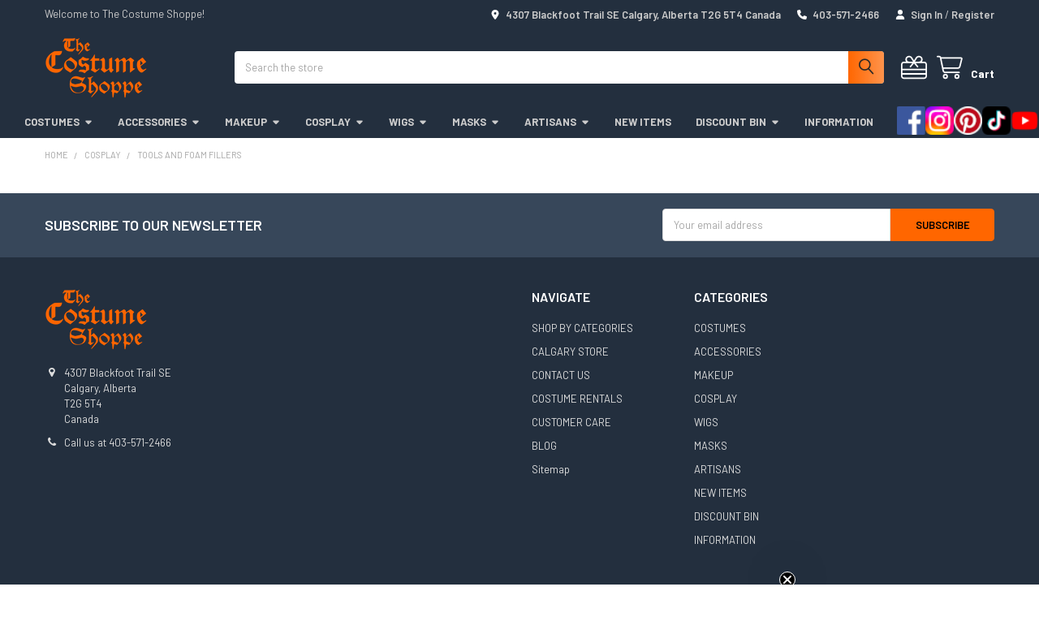

--- FILE ---
content_type: text/html; charset=UTF-8
request_url: https://thecostumeshoppe.com/tools-and-foam-fillers/
body_size: 32009
content:


    <!DOCTYPE html>
<html class="no-js" lang="en">
    
    <head>
        <title>COSPLAY - Tools and Foam Fillers - The Costume Shoppe</title>
        <link rel="dns-prefetch preconnect" href="https://cdn11.bigcommerce.com/s-izu49" crossorigin><link rel="dns-prefetch preconnect" href="https://fonts.googleapis.com/" crossorigin><link rel="dns-prefetch preconnect" href="https://fonts.gstatic.com/" crossorigin>
        <meta name="keywords" content="calgary costume, costume calgary, calgary costumes, costumes calgary, costume, calgary, costume shop, costumes canada, canada costumes, costume canada, canada costume, wigs calgary, calgary wigs, theatrical makeup calgary, theatrical makeup canada, theatrical makeup, online shopping, costume shop calgary, calgary costume shop, halloween costume canada, canada halloween costume, halloween costume, halloween costumes, cosplay supplies, mens costumes, womens costumes, kids costumes, plus size costumes, mascots, pet costumes, hobby shop, dons hobby shop, "><link rel='canonical' href='https://thecostumeshoppe.com/tools-and-foam-fillers/' /><meta name='platform' content='bigcommerce.stencil' />
        
        

        <link href="https://cdn11.bigcommerce.com/s-izu49/product_images/Favicon.png" rel="shortcut icon">
        <meta name="viewport" content="width=device-width, initial-scale=1">

        <script nonce="">
            document.documentElement.className = document.documentElement.className.replace('no-js', 'js');
        </script>

        <script nonce="">
    function browserSupportsAllFeatures() {
        return window.Promise
            && window.fetch
            && window.URL
            && window.URLSearchParams
            && window.WeakMap
            // object-fit support
            && ('objectFit' in document.documentElement.style);
    }

    function loadScript(src) {
        var js = document.createElement('script');
        js.src = src;
        js.nonce = '';
        js.onerror = function () {
            console.error('Failed to load polyfill script ' + src);
        };
        document.head.appendChild(js);
    }

    if (!browserSupportsAllFeatures()) {
        loadScript('https://cdn11.bigcommerce.com/s-izu49/stencil/13f01ac0-b32a-013e-0e6d-3ed10d56838d/e/f1c358b0-eaca-013d-dacb-425c8bda87c7/dist/theme-bundle.polyfills.js');
    }
</script>
        <script nonce="">window.consentManagerTranslations = `{"locale":"en","locales":{"consent_manager.data_collection_warning":"en","consent_manager.accept_all_cookies":"en","consent_manager.gdpr_settings":"en","consent_manager.data_collection_preferences":"en","consent_manager.manage_data_collection_preferences":"en","consent_manager.use_data_by_cookies":"en","consent_manager.data_categories_table":"en","consent_manager.allow":"en","consent_manager.accept":"en","consent_manager.deny":"en","consent_manager.dismiss":"en","consent_manager.reject_all":"en","consent_manager.category":"en","consent_manager.purpose":"en","consent_manager.functional_category":"en","consent_manager.functional_purpose":"en","consent_manager.analytics_category":"en","consent_manager.analytics_purpose":"en","consent_manager.targeting_category":"en","consent_manager.advertising_category":"en","consent_manager.advertising_purpose":"en","consent_manager.essential_category":"en","consent_manager.esential_purpose":"en","consent_manager.yes":"en","consent_manager.no":"en","consent_manager.not_available":"en","consent_manager.cancel":"en","consent_manager.save":"en","consent_manager.back_to_preferences":"en","consent_manager.close_without_changes":"en","consent_manager.unsaved_changes":"en","consent_manager.by_using":"en","consent_manager.agree_on_data_collection":"en","consent_manager.change_preferences":"en","consent_manager.cancel_dialog_title":"en","consent_manager.privacy_policy":"en","consent_manager.allow_category_tracking":"en","consent_manager.disallow_category_tracking":"en"},"translations":{"consent_manager.data_collection_warning":"We use cookies (and other similar technologies) to collect data to improve your shopping experience.","consent_manager.accept_all_cookies":"Accept All Cookies","consent_manager.gdpr_settings":"Settings","consent_manager.data_collection_preferences":"Website Data Collection Preferences","consent_manager.manage_data_collection_preferences":"Manage Website Data Collection Preferences","consent_manager.use_data_by_cookies":" uses data collected by cookies and JavaScript libraries to improve your shopping experience.","consent_manager.data_categories_table":"The table below outlines how we use this data by category. To opt out of a category of data collection, select 'No' and save your preferences.","consent_manager.allow":"Allow","consent_manager.accept":"Accept","consent_manager.deny":"Deny","consent_manager.dismiss":"Dismiss","consent_manager.reject_all":"Reject all","consent_manager.category":"Category","consent_manager.purpose":"Purpose","consent_manager.functional_category":"Functional","consent_manager.functional_purpose":"Enables enhanced functionality, such as videos and live chat. If you do not allow these, then some or all of these functions may not work properly.","consent_manager.analytics_category":"Analytics","consent_manager.analytics_purpose":"Provide statistical information on site usage, e.g., web analytics so we can improve this website over time.","consent_manager.targeting_category":"Targeting","consent_manager.advertising_category":"Advertising","consent_manager.advertising_purpose":"Used to create profiles or personalize content to enhance your shopping experience.","consent_manager.essential_category":"Essential","consent_manager.esential_purpose":"Essential for the site and any requested services to work, but do not perform any additional or secondary function.","consent_manager.yes":"Yes","consent_manager.no":"No","consent_manager.not_available":"N/A","consent_manager.cancel":"Cancel","consent_manager.save":"Save","consent_manager.back_to_preferences":"Back to Preferences","consent_manager.close_without_changes":"You have unsaved changes to your data collection preferences. Are you sure you want to close without saving?","consent_manager.unsaved_changes":"You have unsaved changes","consent_manager.by_using":"By using our website, you're agreeing to our","consent_manager.agree_on_data_collection":"By using our website, you're agreeing to the collection of data as described in our ","consent_manager.change_preferences":"You can change your preferences at any time","consent_manager.cancel_dialog_title":"Are you sure you want to cancel?","consent_manager.privacy_policy":"Privacy Policy","consent_manager.allow_category_tracking":"Allow [CATEGORY_NAME] tracking","consent_manager.disallow_category_tracking":"Disallow [CATEGORY_NAME] tracking"}}`;</script>

        <script nonce="">
            window.lazySizesConfig = window.lazySizesConfig || {};
            window.lazySizesConfig.loadMode = 1;
        </script>
        <script async src="https://cdn11.bigcommerce.com/s-izu49/stencil/13f01ac0-b32a-013e-0e6d-3ed10d56838d/e/f1c358b0-eaca-013d-dacb-425c8bda87c7/dist/theme-bundle.head_async.js" nonce=""></script>
        <!-- Pinterest Base Tag -->
        <script>
            !function(e){if(!window.pintrk){window.pintrk = function () {
            window.pintrk.queue.push(Array.prototype.slice.call(arguments))};var
            n=window.pintrk;n.queue=[],n.version="3.0";var
            t=document.createElement("script");t.async=!0,t.src=e;var
            r=document.getElementsByTagName("script")[0];
            r.parentNode.insertBefore(t,r)}}("https://s.pinimg.com/ct/core.js");
            
            pintrk('load', '2612907824451');
            pintrk('track', 'viewcategory', {
                category_name: "Tools and Foam Fillers"
            });
        </script>
        <!-- End Pinterest Tag -->

            <script nonce="">
                (function() {
                    var el = document.createElement('head');
                    el.innerHTML = '<link href="https://fonts.googleapis.com/css?family=Barlow:600,400,400i,500,500i,700,700i&display=swap" rel="stylesheet">'.replace('rel="stylesheet"', 'rel="preload" as="style" onload="this.onload=null;this.rel=\'stylesheet\'"');
                    el.children && el.children[0] && document.head.appendChild(el.children[0]);
                })();
            </script>
            <noscript><link href="https://fonts.googleapis.com/css?family=Barlow:600,400,400i,500,500i,700,700i&display=swap" rel="stylesheet"></noscript>

            <link data-stencil-stylesheet href="https://cdn11.bigcommerce.com/s-izu49/stencil/13f01ac0-b32a-013e-0e6d-3ed10d56838d/e/f1c358b0-eaca-013d-dacb-425c8bda87c7/css/theme-1085ad20-d614-013e-c3c3-2258268df3cf.css" rel="stylesheet">

            <script nonce="">
                window.lazySizesConfig.loadHidden = false;
                window.lazySizesConfig.expand = 0;
            </script>
            <script nonce="">!function(n){"use strict";n.loadCSS||(n.loadCSS=function(){});var o=loadCSS.relpreload={};if(o.support=function(){var e;try{e=n.document.createElement("link").relList.supports("preload")}catch(t){e=!1}return function(){return e}}(),o.bindMediaToggle=function(t){var e=t.media||"all";function a(){t.addEventListener?t.removeEventListener("load",a):t.attachEvent&&t.detachEvent("onload",a),t.setAttribute("onload",null),t.media=e}t.addEventListener?t.addEventListener("load",a):t.attachEvent&&t.attachEvent("onload",a),setTimeout(function(){t.rel="stylesheet",t.media="only x"}),setTimeout(a,3e3)},o.poly=function(){if(!o.support())for(var t=n.document.getElementsByTagName("link"),e=0;e<t.length;e++){var a=t[e];"preload"!==a.rel||"style"!==a.getAttribute("as")||a.getAttribute("data-loadcss")||(a.setAttribute("data-loadcss",!0),o.bindMediaToggle(a))}},!o.support()){o.poly();var t=n.setInterval(o.poly,500);n.addEventListener?n.addEventListener("load",function(){o.poly(),n.clearInterval(t)}):n.attachEvent&&n.attachEvent("onload",function(){o.poly(),n.clearInterval(t)})}"undefined"!=typeof exports?exports.loadCSS=loadCSS:n.loadCSS=loadCSS}("undefined"!=typeof global?global:this);</script>
            <!-- Start Tracking Code for analytics_facebook -->

<script>
!function(f,b,e,v,n,t,s){if(f.fbq)return;n=f.fbq=function(){n.callMethod?n.callMethod.apply(n,arguments):n.queue.push(arguments)};if(!f._fbq)f._fbq=n;n.push=n;n.loaded=!0;n.version='2.0';n.queue=[];t=b.createElement(e);t.async=!0;t.src=v;s=b.getElementsByTagName(e)[0];s.parentNode.insertBefore(t,s)}(window,document,'script','https://connect.facebook.net/en_US/fbevents.js');

fbq('set', 'autoConfig', 'false', '350563942720582');
fbq('dataProcessingOptions', ['LDU'], 0, 0);
fbq('init', '350563942720582', {"external_id":"85c07282-d190-4b99-8c90-2413aa411702"});
fbq('set', 'agent', 'bigcommerce', '350563942720582');

function trackEvents() {
    var pathName = window.location.pathname;

    fbq('track', 'PageView', {}, "");

    // Search events start -- only fire if the shopper lands on the /search.php page
    if (pathName.indexOf('/search.php') === 0 && getUrlParameter('search_query')) {
        fbq('track', 'Search', {
            content_type: 'product_group',
            content_ids: [],
            search_string: getUrlParameter('search_query')
        });
    }
    // Search events end

    // Wishlist events start -- only fire if the shopper attempts to add an item to their wishlist
    if (pathName.indexOf('/wishlist.php') === 0 && getUrlParameter('added_product_id')) {
        fbq('track', 'AddToWishlist', {
            content_type: 'product_group',
            content_ids: []
        });
    }
    // Wishlist events end

    // Lead events start -- only fire if the shopper subscribes to newsletter
    if (pathName.indexOf('/subscribe.php') === 0 && getUrlParameter('result') === 'success') {
        fbq('track', 'Lead', {});
    }
    // Lead events end

    // Registration events start -- only fire if the shopper registers an account
    if (pathName.indexOf('/login.php') === 0 && getUrlParameter('action') === 'account_created') {
        fbq('track', 'CompleteRegistration', {}, "");
    }
    // Registration events end

    

    function getUrlParameter(name) {
        var cleanName = name.replace(/[\[]/, '\[').replace(/[\]]/, '\]');
        var regex = new RegExp('[\?&]' + cleanName + '=([^&#]*)');
        var results = regex.exec(window.location.search);
        return results === null ? '' : decodeURIComponent(results[1].replace(/\+/g, ' '));
    }
}

if (window.addEventListener) {
    window.addEventListener("load", trackEvents, false)
}
</script>
<noscript><img height="1" width="1" style="display:none" alt="null" src="https://www.facebook.com/tr?id=350563942720582&ev=PageView&noscript=1&a=plbigcommerce1.2&eid="/></noscript>

<!-- End Tracking Code for analytics_facebook -->

<!-- Start Tracking Code for analytics_googleanalytics -->

<!-- Global site tag (gtag.js) - Google Analytics -->
<script async src="https://www.googletagmanager.com/gtag/js?id=UA-2436761-5"></script>
<script>
  window.dataLayer = window.dataLayer || [];
  function gtag(){dataLayer.push(arguments);}
  gtag('js', new Date());

  gtag('config', 'UA-2436761-5');
gtag('config', 'AW-802891270');
</script>


<!-- 
Web Site Advantage: Google Analytics Tracking - gtag [v1.0] 
https://websiteadvantage.com.au/Bigcommerce
Copyright (C) 2017 Web Site Advantage
-->
<script>function trackEcommerce(){this._addTrans=addTrans;this._addItem=addItems;this._trackTrans=trackTrans}function addTrans(n,t,i,r,u,f,e,o){wsa_purchase.transaction_id=n;wsa_purchase.affiliation=t;wsa_purchase.value=i;wsa_purchase.city=f;wsa_purchase.state=e;wsa_purchase.country=o;wsa_purchase.tax=r;wsa_purchase.shipping=u}function addItems(n,t,i,r,u,f){wsa_purchase.items.push({id:n,sku:t,name:i,category:r,price:u,quantity:f})}function trackTrans(){gtag("event","purchase",wsa_purchase)}var wsa_purchase={event_category:"ecommerce",items:[]},pageTracker=new trackEcommerce</script>

<script type="text/javascript"> 
var reachlocalTRKDOM="rtsys.rtrk.ca"; 
(function() { 
var rlocal_load = document.createElement("script"); 
rlocal_load.type = "text/javascript"; 
rlocal_load.src = document.location.protocol+"//"+reachlocalTRKDOM+"/rct_lct/js/rlrct1.js"; 
(document.getElementsByTagName("head")[0] || document.getElementsByTagName("body")[0]).appendChild (rlocal_load); 
})(); </script> 

  <!--
Web Site Advantage: Google Analytics Tracking Enhancements [v1.9]
https://websiteadvantage.com.au/
Copyright (C) 2017 Web Site Advantage
-->
<script data-cfasync="false">
var wsa_trackExternalLinks = false; // Track clicks on external links as events. The following options can help the tracking...
var wsa_addtargetBlankToExternals = false; // One way to reliably track external links is to add target="_blank" to them (opens in new tab). 
var wsa_overrideNormalClickOnExternals = false; // An alternate way to track externals without making them open in a new tab. Can conflict with things like lightbox.
(function(n,t){function u(n,t,i){n.addEventListener?n.addEventListener(t,i):n.attachEvent&&n.attachEvent("on"+t,i)}function e(n,i,u,f,e,o,s){var a=i.innerText,l=a,h,c;return l.length==0&&(l=u),h=o.replace("{{href}}",u).replace("{{text}}",a).replace("{{text|href}}",l),c="_self",i.hasAttribute("target")&&(c=i.getAttribute("target").toLowerCase()),c=="_blank"?(r(e,{event_category:f,event_label:h,value:s}),!0):c=="_self"&&wsa_overrideNormalClickOnExternals?(r(e,{event_category:f,event_label:h,value:s,event_callback:function(){var i=n;return function(){var n=i;t.location=u}}()}),!1):(r(e,{event_category:f,event_label:h,value:s,transport_type:"beacon"}),!0)}function r(n,t){return typeof gtag!="undefined"?(gtag("event",n,t),!0):typeof ga!="undefined"?(t.hitType="event",t.event_category&&(t.eventCategory=t.event_category),t.event_label&&(t.eventLabel=t.event_label),t.value&&(t.eventValue=t.value),t.transport_type&&(t.transport=t.transport_type),t.event_callback&&(t.hitcallback=t.event_callback),t.non_interaction&&(t.nonInteraction=t.non_interaction),t.eventAction=n,ga("send",t),!0):!1}var f=[{hrefMatch:new RegExp("^tel:.*$","i"),category:"Phone",action:"Click",label:"{{href}}",last:!0},{hrefMatch:new RegExp("^mailto:.*$","i"),category:"Email",action:"Click",label:"{{href}}",last:!0},{hrefMatch:new RegExp("^https?://.*$","i"),external:!0,category:"Outbound Link",action:"Click",label:"{{href}}",last:!1},{hrefMatch:new RegExp("^.*\\.(pdf|zip|docx|doc|txt|msi)?(\\?.*)?$","i"),category:"Download",action:"Click",label:"{{text|href}}",last:!0},{hrefMatch:new RegExp("^https?://(www\\.)?facebook\\.com/.+$","i"),category:"Social",action:"Click",label:"Facebook",target:"_blank",last:!0},{hrefMatch:new RegExp("^https?://(www\\.)?plus\\.google\\.com/.+$","i"),category:"Social",action:"Click",label:"Google+",target:"_blank",last:!0},{hrefMatch:new RegExp("^https?://(www\\.)?linkedin\\.com/.+$","i"),category:"Social",action:"Click",label:"LinkedIn",target:"_blank",last:!0},{hrefMatch:new RegExp("^https?://(www\\.)?youtube\\.com/.+$","i"),category:"Social",action:"Click",label:"YouTube",target:"_blank",last:!0},{hrefMatch:new RegExp("^https?://(www\\.)?twitter\\.com/.+$","i"),category:"Social",action:"Click",label:"Twitter",target:"_blank",last:!0},{hrefMatch:new RegExp("^https?://(www\\.)?instagram\\.com/.+$","i"),category:"Social",action:"Click",label:"Instagram",target:"_blank",last:!0},{hrefMatch:new RegExp("^https?://(www\\.)?pinterest\\.com/.+$","i"),category:"Social",action:"Click",label:"Pinterest",target:"_blank",last:!0}];typeof n.onerror=="object"&&u(n,"error",function(n,t,i,u,f){try{var e=t+": L"+i+(u?" C"+u:"")+": "+n,o=f?JSON.stringify(f):"";r(e,{event_category:"JavaScript Error",event_label:o,value:1,non_interaction:!0})}catch(s){}return!1});u(n,"load",function(){var c=t.getElementsByTagName("a"),o,s,r,h;for(i=0;i<c.length;i++)if(o=c[i],o.hasAttribute("href"))for(s=o.getAttribute("href"),l=0;l<f.length;l++)if(r=f[l],h=n.location.host!=o.host,(!r.external||h&&wsa_trackExternalLinks)&&(!r.internal||n.location.host==o.host)&&s.match(r.hrefMatch)&&(wsa_addtargetBlankToExternals&&h&&(o.hasAttribute("target")||o.setAttribute("target","_blank")),u(o,"click",function(){var t=o,i=s,u=r.category,f=r.action,h=r.label,n=r.value;return n=="undefined"&&(n=1),function(r){return e(r,t,i,u,f,h,n)}}()),r.target&&o.setAttribute("target",r.target),r.last))break})})(window,document)</script>

<!--
Web Site Advantage: BigCommerce Stencil Contact Form Google Analytics Tracking [v1.4]
https://websiteadvantage.com.au/Bigcommerce
Copyright (C) 2017 Web Site Advantage
-->
<script data-cfasync="false">
(function(n,t){function u(n,t,i){n.addEventListener?n.addEventListener(t,i):n.attachEvent&&n.attachEvent("on"+t,i)}function i(n,t){return typeof gtag!="undefined"?(gtag("event","page_view",{page_path:n,page_title:t}),!0):typeof ga!="undefined"?(ga("send","pageview",{page:n,title:t}),!0):!1}function r(n){var t=window.location.pathname;return t+=t.includes("?")?"&":"?",t+("event="+n)}function s(){i(r("contact-us-validation-fail"),"Contact Form Submit Failed Validation")}var f="contact-us-page",e="contact-us-success",o="contact-us-error";u(n,"load",function(){var c=t.getElementById(f),n,h;c&&(n=t.getElementById(e),n?i(r("contact-us-success"),"Contact Form Submitted Successfully"):(h=t.getElementById(o),h?i(r("contact-us-error"),"Contact Form Submit Error (Probably a captcha mistake)"):i(r("contact-us-page"),"Contact Form Page")),setTimeout(function(){for(var n,r=t.getElementsByTagName("FORM"),i=0;i<r.length;i++)if(n=r[i],n.hasAttribute("action"))switch(n.getAttribute("action")){case"/pages.php?action=sendContactForm":u(n,"submit",function(n){n.returnValue==!1&&s()})}},4e3))})})(window,document)</script>

<!--
Web Site Advantage: BigCommerce Checkout Google Analytics Tracking [v1.7]
https://websiteadvantage.com.au/Bigcommerce
Copyright (C) 2017 Web Site Advantage
-->
<script data-cfasync="false">
(function(n,t){function s(n,t,i){n.addEventListener?n.addEventListener(t,i):n.attachEvent&&n.attachEvent("on"+t,i)}function o(n){h+=n;setTimeout(function(){var l=t.getElementsByTagName("FORM"),n,h,s;for(i=0;i<e.length;i++){if(n=e[i],typeof n.elementId!="undefined"&&n.elementId!=""&&(s=t.getElementById(n.elementId),s&&!s.hasAttribute("wsa-event-"+i))){s.setAttribute("wsa-event-"+i,n.page);switch(n.event){case"click":r(s,"click",n.page,n.title);break;case"submit":r(s,"submit",n.page,n.title);break;case"parentFormSubmit":h=c(s);h!=null&&r(h,"submit",n.page,n.title);break;case"exists":u(n.page,n.title)}}if(typeof n.onsubmitContains!="undefined"&&n.onsubmitContains!="")for(f=0;f<l.length;f++)if(s=l[f],s.hasAttribute("onsubmit")&&s.getAttribute("onsubmit").includes(n.onsubmitContains)&&!s.hasAttribute("wsa-event-"+i)){s.setAttribute("wsa-event-"+i,n.page);switch(n.event){case"submit":r(s,"submit",n.page,n.title);break;case"exists":u(n.page,n.title)}}}o(250)},n)}function r(n,t,i,r){s(n,t,function(){var n=i,t=r;return function(){return u(n,t),!0}}())}function u(n,t){return typeof gtag!="undefined"?(gtag("event","page_view",{page_path:n,page_title:t}),!0):typeof ga!="undefined"?(ga("send","pageview",{page:n,title:t}),!0):!1}function c(n){do{if(n.nodeName=="FORM")return n;n=n.parentElement}while(n);return null}(n.location.href.substr(-9)=="/checkout"||n.location.href.substr(-13)=="/checkout.php")&&o(1e3);var h=0,e=[{elementId:"checkout-shipping-continue",event:"exists",page:"/checkout?event=shipping-continue-exists&source=optimised-one-page",title:"Checkout Shipping Continue Exists"},{elementId:"checkout-billing-continue",event:"exists",page:"/checkout?event=billing-continue-exists&source=optimised-one-page",title:"Checkout Billing Continue Exists (Optional)"},{elementId:"checkout-payment-continue",event:"exists",page:"/checkout?event=payment-continue-exists&source=optimised-one-page",title:"Checkout Payment Continue Exists"},{elementId:"checkout-payment-continue",event:"click",page:"/checkout?event=payment-continue-clicked&source=optimised-one-page",title:"Checkout Payment Continue Clicked"},{onsubmitContains:"GuestCheckout()",event:"submit",page:"/checkout-newcustomer-button",title:"Checkout New Customer Button"},{onsubmitContains:"Login()",event:"submit",page:"/checkout-returningcustomer-button",title:"Checkout Returning Customer Button"},{onsubmitContains:"ChooseBillingAddress()",event:"submit",page:"/checkout-address-Billing-button",title:"Checkout Billing Address Button"},{onsubmitContains:"ChooseShippingAddress()",event:"submit",page:"/checkout-address-Shipping-button",title:"Checkout Shipping Address Button"},{onsubmitContains:"ChooseShippingProvider()",event:"submit",page:"/checkout-shipping-button",title:"Checkout Shipping Method Button"},{onsubmitContains:"ConfirmPaymentProvider()",event:"submit",page:"/checkout-confirmation-button",title:"Checkout Confirm Payment Provider Button"}]})(window,document)</script>

<!-- 
Web Site Advantage: BigCommerce Meta Data Fix [v2.9] 
https://websiteadvantage.com.au/Bigcommerce
Copyright (C) 2017 Web Site Advantage
-->
<script data-cfasync="false">
var wsa_blogTitle = 'Blog'; // added to root blog and tag pages
var wsa_blogMetaDescription = ''; // added to root blog and tag pages
(function(n,t){function i(n,t,i){n.addEventListener?n.addEventListener(t,i):n.attachEvent&&n.attachEvent("on"+t,i)}i(n,"load",function(){var v=t.getElementsByTagName("title")[0],u=v.innerHTML,i="",h="",f=n.location.href,c=t.querySelector("meta[name='description']"),o,s,l,a,r,e;c&&(i=c.getAttribute("content"));o=t.querySelector("meta[name='keywords']");o&&(h=o.getAttribute("content"));s=t.querySelector("link[rel='canonical']");s&&(f=s.getAttribute("href"));i=="null"&&(i="");h=="null"&&(h="");n.location.href.match(/\/blog\/.*/)!=null&&(u==""&&(u=wsa_blogTitle),i==""&&(i=wsa_blogMetaDescription));l=n.location.href.match(/.*\/tag\/(.*)/);l!=null&&l.length==2&&(a=l[1].replace(/\+/g," "),u=a+" - "+u,i=a+": "+i);r=n.location.href.match(/[?&]page=([0-9]*).*/);r!=null&&r.length==2&&r[1]!="1"&&(u==""||u.includes(" - Page ")||(u="Page "+r[1]+" - "+u),i!=""&&(i="Page "+r[1]+": "+i));e=n.location.href.match(/[?&]sort=([a-zA-Z]*).*/);e!=null&&e.length==2&&(u!=""&&(u=u+" sorted by "+e[1]),i!=""&&(i=i+" sorted by "+e[1]));v.innerHTML=u;c&&c.setAttribute("content",i);o&&o.setAttribute("content",h);f.includes("page=")||r==null||r.length!=2||r[1]=="1"||(e!=null&&e.length==2&&(f.includes("sort=")||(f+=f.includes("?")?"&":"?",f+="sort="+e[1])),r!=null&&r.length==2&&r[1]!="1"&&(f.includes("page=")||(f+=f.includes("?")?"&":"?",f+="page="+r[1])),s&&s.setAttribute("href",f))})})(window,document)</script>

<!-- 
Web Site Advantage: BigCommerce Schema Remover [v1.2] 
https://websiteadvantage.com.au/Bigcommerce
Copyright (C) 2017 Web Site Advantage
-->
<script data-cfasync="false">
var removeMicrodata = true; // remove all microdata markup from the site
var removeJsonLd = true; // remove all other json-ld markup from the site
(function(n,t){function r(n,t,i){n.addEventListener?n.addEventListener(t,i):n.attachEvent&&n.attachEvent("on"+t,i)}removeMicrodata&&r(n,"load",function(){var r=t.querySelectorAll("[itemprop], [itemscope], [itemtype], [itemid], [itemref]"),n;for(i=0;i<r.length;++i)n=r[i],n.removeAttribute("itemprop"),n.removeAttribute("itemscope"),n.removeAttribute("itemtype"),n.removeAttribute("itemid"),n.removeAttribute("itemref")});removeJsonLd&&r(n,"load",function(){var u=t.querySelectorAll("script[type='application/ld+json']"),n,r;for(i=0;i<u.length;++i)n=u[i],r=n.getAttribute("id"),r&&r.startsWith("wsa-")||n.parentNode.removeChild(n)})})(window,document)</script>

<!-- Google Tag Manager -->
<script>(function(w,d,s,l,i){w[l]=w[l]||[];w[l].push({'gtm.start':
new Date().getTime(),event:'gtm.js'});var f=d.getElementsByTagName(s)[0],
j=d.createElement(s),dl=l!='dataLayer'?'&l='+l:'';j.async=true;j.src=
'https://www.googletagmanager.com/gtm.js?id='+i+dl;f.parentNode.insertBefore(j,f);
})(window,document,'script','dataLayer','GTM-T2DCLLQ');</script>
<!-- End Google Tag Manager -->

<!-- Google Tag Manager (noscript) -->
<noscript><iframe src=https://www.googletagmanager.com/ns.html?id=GTM-T2DCLLQ
height="0" width="0" style="display:none;visibility:hidden"></iframe></noscript>
<!-- End Google Tag Manager (noscript) -->

<!-- Event snippet for Star Wars Ad Conversion conversion page -->
<script>
  gtag('event', 'conversion', {
      'send_to': 'AW-802891270/IL9qCLSO388BEIbM7P4C',
      'transaction_id': ''
  });
</script>

<!-- Event snippet for COP Wigs Conversion conversion page -->
<script>
  gtag('event', 'conversion', {
      'send_to': 'AW-802891270/61ubCLDl8c8BEIbM7P4C',
      'transaction_id': ''
  });
</script>

<!-- Event snippet for COP Primal Conversion conversion page -->
<script>
  gtag('event', 'conversion', {
      'send_to': 'AW-802891270/DBATCP_j4M8BEIbM7P4C',
      'value': 1.0,
      'currency': 'CAD',
      'transaction_id': ''
  });
</script>

<!-- End Tracking Code for analytics_googleanalytics -->

<!-- Start Tracking Code for analytics_googleanalytics4 -->

<script data-cfasync="false" src="https://cdn11.bigcommerce.com/shared/js/google_analytics4_bodl_subscribers-358423becf5d870b8b603a81de597c10f6bc7699.js" integrity="sha256-gtOfJ3Avc1pEE/hx6SKj/96cca7JvfqllWA9FTQJyfI=" crossorigin="anonymous"></script>
<script data-cfasync="false">
  (function () {
    window.dataLayer = window.dataLayer || [];

    function gtag(){
        dataLayer.push(arguments);
    }

    function initGA4(event) {
         function setupGtag() {
            function configureGtag() {
                gtag('js', new Date());
                gtag('set', 'developer_id.dMjk3Nj', true);
                gtag('config', 'G-KV1R0DYD97');
            }

            var script = document.createElement('script');

            script.src = 'https://www.googletagmanager.com/gtag/js?id=G-KV1R0DYD97';
            script.async = true;
            script.onload = configureGtag;

            document.head.appendChild(script);
        }

        setupGtag();

        if (typeof subscribeOnBodlEvents === 'function') {
            subscribeOnBodlEvents('G-KV1R0DYD97', false);
        }

        window.removeEventListener(event.type, initGA4);
    }

    

    var eventName = document.readyState === 'complete' ? 'consentScriptsLoaded' : 'DOMContentLoaded';
    window.addEventListener(eventName, initGA4, false);
  })()
</script>

<!-- End Tracking Code for analytics_googleanalytics4 -->

<!-- Start Tracking Code for analytics_siteverification -->

<meta name="p:domain_verify" content="33e689f1d5eb6717ca56ab03ee000e6b"/>
<meta name="google-site-verification" content="uGWrmg4P4iKsf_8WXNEyxOciy1a_tyyWaqSY3wpKbBA" />
<meta name="google-site-verification" content="ct3XDb4muGBJ_MycgKncr8miKGJXwPiHEkJJsYS7SPg" />
<!-- meta name="msvalidate.01" content="B93FD1C8FC56ACE95A4F913880942D23" / -->

<!-- End Tracking Code for analytics_siteverification -->


<script type="text/javascript" src="https://checkout-sdk.bigcommerce.com/v1/loader.js" defer ></script>
<script type="text/javascript">
fbq('track', 'ViewCategory', {"content_ids":[],"content_type":"product_group","content_category":"Tools and Foam Fillers"});
</script>
<script type="text/javascript">
var BCData = {};
</script>
<script src='https://searchserverapi1.com/widgets/bigcommerce/init.js?api_key=7r5H2s0Z0c' async ></script><!-- Google Tag Manager -->
<script>(function(w,d,s,l,i){w[l]=w[l]||[];w[l].push({'gtm.start':
new Date().getTime(),event:'gtm.js'});var f=d.getElementsByTagName(s)[0],
j=d.createElement(s),dl=l!='dataLayer'?'&l='+l:'';j.async=true;j.src=
'https://www.googletagmanager.com/gtm.js?id='+i+dl;f.parentNode.insertBefore(j,f);
})(window,document,'script','dataLayer','GTM-ML57K4V');</script>
<!-- End Google Tag Manager --><script type='text/javascript'>
document.sezzleConfig = {
"configGroups": [{
"targetXPath": ".price-withouttax/.price-value-wrapper/.price-value"
},{
"targetXPath": ".price-withtax/.price-value-wrapper/.price-value"
},{
"targetXPath": ".productView-price/.price-section/.price--withoutTax"
},{
"targetXPath": ".productView-price/.price-section/.price--withTax"
},{
"targetXPath": ".cart-total-grandTotal/SPAN-0",
"renderToPath": "../..",
"urlMatch": "cart"
},{
"targetXPath":".order-total/.cart-totals-value/.value-price"
}]
}</script><script src='https://widget.sezzle.com/v1/javascript/price-widget?uuid=1d9e69c9-519e-4136-a3b7-5f59959530a9'></script><!-- Global site tag (gtag.js) - Google Ads: AW-802891270 -->
<script async src="https://www.googletagmanager.com/gtag/js?id=AW-802891270"></script>
<script>
  window.dataLayer = window.dataLayer || [];
  function gtag(){dataLayer.push(arguments);}
  gtag('js', new Date());

  gtag('config', 'AW-802891270');
  gtag('set', 'developer_id.dMjk3Nj', true);
</script>
<!-- GA4 Code Start: View Product Content -->
<script>
</script>
<script>
(function() {
var style = document.createElement('style');
style.innerHTML = '@media (max-width: 800px) {'
    + 'body { padding-top: 115px }'
    + '.emthemesModez-quickSearch--mobileOnly { position: fixed; top: 55px; width: 100%; z-index: 45; border-bottom: 1px solid #ddd }'
    + '}';
document.head.appendChild(style);
})();
</script><script>(function(w,d,t,r,u){var f,n,i;w[u]=w[u]||[],f=function(){var o={ti:"343196194", enableAutoSpaTracking: true};o.q=w[u],w[u]=new UET(o),w[u].push("pageLoad")},n=d.createElement(t),n.src=r,n.async=1,n.onload=n.onreadystatechange=function(){var s=this.readyState;s&&s!=="loaded"&&s!=="complete"||(f(),n.onload=n.onreadystatechange=null)},i=d.getElementsByTagName(t)[0],i.parentNode.insertBefore(n,i)})(window,document,"script","//bat.bing.com/bat.js","uetq");</script>


<script>
   // Add this script right after your base UET tag code
   window.uetq = window.uetq || [];
   window.uetq.push('set', { 'pid': { 
      'em': 'contoso@example.com', // Replace with the variable that holds the user's email address. 
      'ph': '+14250000000', // Replace with the variable that holds the user's phone number. 
   } });
</script>


<script>
     window.uetq = window.uetq || [];
     window.uetq.push('event', '', {"revenue_value":Replace_with_Variable_Revenue_Function(),"currency":"CAD"});
</script>
      <script>
        window.SIZECHART_STORE_HASH = "izu49";
        window.pdpProductID = "";
      </script>
      <script src="https://sizechart.ditdev.net/public/sizechart-pdp.js"></script>
    <script>
      window.awDataLayer = {
          storeId: 461,
          storeUrl: 'https://thecostumeshoppe.com',
          pid: 0,
          pageType: 'category',
          categoryId: 1028,
          path: '/tools-and-foam-fillers/',
          gql: 'eyJ0eXAiOiJKV1QiLCJhbGciOiJFUzI1NiJ9.eyJjaWQiOlsxXSwiY29ycyI6WyJodHRwczovL3RoZWNvc3R1bWVzaG9wcGUuY29tIl0sImVhdCI6MTc2ODkwNDcxMSwiaWF0IjoxNzY4NzMxOTExLCJpc3MiOiJCQyIsInNpZCI6NjkwNjU3LCJzdWIiOiJCQyIsInN1Yl90eXBlIjowLCJ0b2tlbl90eXBlIjoxfQ.uaKV_feLZ6naP2Rxx7zP881vzFvxHJtnVorvr9zVzM52P3XUki7UTlXVTpiCYmAw20hA-8BRUbG12Zr89CK8Hw',
          cart_id: '',
          login_state: false,
          client_cc: 'US',
          is_client_eu: false,
          time_zone: '-7',
          dst_correction: 1
      }
      function isInViewport(e){let t=e.getBoundingClientRect(),a=window.innerHeight||document.documentElement.clientHeight,o=window.innerWidth||document.documentElement.clientWidth,i=t.top<a-50&&t.bottom>=0,n=t.left<o&&t.right>=0;return i&&n}function getAwCookie(e){let t=document.cookie.match("(^|;)\\s*"+e+"\\s*=\\s*([^;]+)");return t?decodeURIComponent(t.pop()):""}function setAwCookie(e,t,a){let o="";if(a){let i=new Date;i.setTime(i.getTime()+864e5*a),o="; expires="+i.toUTCString()}document.cookie=e+"="+encodeURIComponent(t)+o+"; path=/"}function updateAwCookieObject(e,t,a){let o=getAwCookie(e),i=o?JSON.parse(o):{};i[t]=a,setAwCookie(e,JSON.stringify(i),7)}function clickPromo(e){let t=window.awDataLayer.widgets[e].items??[];t.length>0&&updateAwCookieObject("awWidgetAttr","direct",{promotion_id:e,promotion_name:window.awDataLayer.widgets[e].promotion_name,product_id:t[0].item_id}),sendEvent("select_promotion",{creative_name:window.awDataLayer.widgets[e].creative_name,creative_slot:window.awDataLayer.widgets[e].creative_slot,promotion_id:e,promotion_name:window.awDataLayer.widgets[e].promotion_name,items:t})}function sendEvent(e,t){gtag("event",e,t)}const debounce=(e,t)=>{let a;return(...o)=>{clearTimeout(a),a=setTimeout(()=>{e(...o)},t)}},handleHover=(e,t)=>{let a=t.target.closest("[data-aw-name]"),o=a.getAttribute("data-aw-name"),i=a.parentElement.getAttribute("data-widget-id"),n={promotion_id:i,promotion_name:o};updateAwCookieObject("awWidgetAttr","indirect",n),e||(window.awDataLayer.widget_attr=n)},debouncedHandleHover=debounce((e,t)=>handleHover(e,t),500);!function(){let e=new Promise(e=>{"loading"===document.readyState?document.addEventListener("DOMContentLoaded",e):e()}),t=new Promise(e=>{let t=setInterval(()=>{"undefined"!=typeof gtag&&(clearInterval(t),e())},100)});Promise.all([e,t]).then(()=>{setTimeout(function(){if(window.awDataLayer?.widgets&&Object.keys(window.awDataLayer?.widgets).length>0)for(let e in window.awDataLayer.widgets){let t=!1,a=document.querySelector('[data-widget-id="'+e+'"]'),o={creative_name:window.awDataLayer.widgets[e].creative_name,creative_slot:window.awDataLayer.widgets[e].creative_slot,promotion_id:e,promotion_name:window.awDataLayer.widgets[e].promotion_name,items:window.awDataLayer.widgets[e].items??[]};!t&&isInViewport(a)?(sendEvent("view_promotion",o),t=!0):document.addEventListener("scroll",function(){!t&&isInViewport(a)&&(sendEvent("view_promotion",o),t=!0)},{passive:!0})}else console.log("no widgets loaded yet");window.awDataLayer?.widget_attr||(window.awDataLayer={...window.awDataLayer??{},widget_attr:{}});let i={},n=getAwCookie("awWidgetAttr").length>0?JSON.parse(getAwCookie("awWidgetAttr")):{},r=window.awDataLayer?.pageType==="product"&&window.awDataLayer.productId&&window.awDataLayer?.productId===parseInt(n?.direct?.product_id);if("product"==window.awDataLayer.pageType){if(r)i={promotion_id:n?.direct?.promotion_id,promotion_name:n?.direct?.promotion_name};else if(window.awDataLayer?.widgets&&0===Object.keys(window.awDataLayer.widgets).length&&n?.indirect?.promotion_id)i={promotion_id:n?.indirect?.promotion_id,promotion_name:n?.indirect?.promotion_name};else if(window.awDataLayer?.widgets&&Object.keys(window.awDataLayer.widgets).length>0){let d=Object.keys(window.awDataLayer.widgets)[0];i={promotion_id:window.awDataLayer.widgets[d].promotion_id,promotion_name:window.awDataLayer.widgets[d].promotion_name}}else n?.indirect?.promotion_id&&(i={promotion_id:n?.indirect?.promotion_id,promotion_name:n?.indirect?.promotion_name})}else if(window.awDataLayer?.widgets&&0===Object.keys(window.awDataLayer.widgets).length&&n?.indirect?.promotion_id)i={promotion_id:n?.indirect?.promotion_id,promotion_name:n?.indirect?.promotion_name};else if(window.awDataLayer?.widgets&&Object.keys(window.awDataLayer.widgets).length>0){let w=Object.keys(window.awDataLayer.widgets)[0];i={promotion_id:window.awDataLayer.widgets[w].promotion_id,promotion_name:window.awDataLayer.widgets[w].promotion_name}}else n?.indirect?.promotion_id&&(i={promotion_id:n?.indirect?.promotion_id,promotion_name:n?.indirect?.promotion_name});window.awDataLayer.widget_attr=i;let m=document.querySelectorAll("[data-aw-name]");for(let s of m)s.addEventListener("mouseover",e=>debouncedHandleHover(r,e))},1e3)})}();
    </script>
 <script data-cfasync="false" src="https://microapps.bigcommerce.com/bodl-events/1.9.4/index.js" integrity="sha256-Y0tDj1qsyiKBRibKllwV0ZJ1aFlGYaHHGl/oUFoXJ7Y=" nonce="" crossorigin="anonymous"></script>
 <script data-cfasync="false" nonce="">

 (function() {
    function decodeBase64(base64) {
       const text = atob(base64);
       const length = text.length;
       const bytes = new Uint8Array(length);
       for (let i = 0; i < length; i++) {
          bytes[i] = text.charCodeAt(i);
       }
       const decoder = new TextDecoder();
       return decoder.decode(bytes);
    }
    window.bodl = JSON.parse(decodeBase64("[base64]"));
 })()

 </script>

<script nonce="">
(function () {
    var xmlHttp = new XMLHttpRequest();

    xmlHttp.open('POST', 'https://bes.gcp.data.bigcommerce.com/nobot');
    xmlHttp.setRequestHeader('Content-Type', 'application/json');
    xmlHttp.send('{"store_id":"690657","timezone_offset":"-6.0","timestamp":"2026-01-19T05:13:49.65591000Z","visit_id":"6f0aaf75-fd09-4cd9-b4c9-54dc0796de8b","channel_id":1}');
})();
</script>




        <!-- snippet location htmlhead -->

         
    </head>
    <body class="csscolumns papaSupermarket-layout--default
        papaSupermarket-style--compact
        papaSupermarket-pageType--category
        papaSupermarket-page--pages-category
        emthemesModez-productUniform
        papaSupermarket--hideContentNav
        
        
        
        has-faceted
        
        
        
        " id="topOfPage">
        <noscript><img height="1" width="1" style="display:none;" alt="" src="https://ct.pinterest.com/v3/?tid=2612907824451&event=pagevisit&noscript=1" /></noscript>

        <!-- Facebook SDK -->
        <div id="fb-root"></div>
        <script async defer crossorigin="anonymous" src="https://connect.facebook.net/en_US/sdk.js#xfbml=1&version=v22.0&appId=378187145615477" nonce=""></script>

        <!-- snippet location header -->
        <svg data-src="https://cdn11.bigcommerce.com/s-izu49/stencil/13f01ac0-b32a-013e-0e6d-3ed10d56838d/e/f1c358b0-eaca-013d-dacb-425c8bda87c7/img/icon-sprite.svg" class="icons-svg-sprite"></svg>

            <div data-emthemesmodez-remote-banner="emthemesModezBannersBlockAdvTopHeader"></div>
<header class="header" role="banner"  data-stickymenu>
    <a href="#" class="mobileMenu-toggle" data-mobile-menu-toggle="menu">
        <span class="mobileMenu-toggleIcon">Toggle menu</span>
    </a>

        <div class="emthemesModez-header-topSection">
            <div class="container">
                <nav class="navUser navUser--storeInfo">
    <ul class="navUser-section">
        <li class="navUser-item">
            <span class="navUser-welcome">Welcome to The Costume Shoppe!</span>
        </li>
    </ul>
</nav>

<nav class="navUser">


        
    <ul class="navUser-section">
        
        <li class="navUser-item">
            <span class="navUser-action">
                <i class="icon" aria-hidden="true"><svg><use href="#icon-loc-solid" /></svg></i>
                <span>4307 Blackfoot Trail SE
Calgary, Alberta
T2G 5T4
Canada</span>
            </span>
        </li>

        <li class="navUser-item">
            <a class="navUser-action" href="tel:403-571-2466">
                <i class="icon"><svg><use href="#icon-phone-solid" /></svg></i>
                <span>403-571-2466</span>
            </a>
        </li>

        <li class="navUser-item navUser-item--account">
                <a class="navUser-action" href="/login.php">
                    <i class="icon"><svg><use href="#icon-user-solid" /></svg></i>
                    <span class="navUser-item-loginLabel">Sign In</span>
                </a>
                    <span class="navUser-or">/</span> <a class="navUser-action" href="/login.php?action=create_account">Register</a>
        </li>
    </ul>
</nav>
            </div>
        </div>

    <div class="emthemesModez-header-userSection emthemesModez-header-userSection--logo-left">
        <div class="container">
                <div class="header-logo header-logo--left">
                    <a href="https://thecostumeshoppe.com/" data-instantload='{"page":"home"}'>
            <div class="header-logo-image-container">
                <img class="header-logo-image" src="https://cdn11.bigcommerce.com/s-izu49/images/stencil/175x75/orange_small_1714682142__58208.original.png" srcset="https://cdn11.bigcommerce.com/s-izu49/images/stencil/175x75/orange_small_1714682142__58208.original.png 1x, https://cdn11.bigcommerce.com/s-izu49/images/stencil/350w/orange_small_1714682142__58208.original.png 2x" alt="The Costume Shoppe" title="The Costume Shoppe">
            </div>
</a>
                </div>

            <nav class="navUser">
    
    <ul class="navUser-section navUser-section--alt">
        <li class="navUser-item navUser-item--recentlyViewed">
            <a class="navUser-action navUser-action--recentlyViewed" href="#recently-viewed" data-dropdown="recently-viewed-dropdown" data-options="align:right" title="Recently Viewed" style="display:none">
                <i class="icon"><svg><use href="#icon-recent-list" /></svg></i>
                <span class="navUser-item-recentlyViewedLabel"><span class='firstword'>Recently </span>Viewed</span>
            </a>
            <div class="dropdown-menu" id="recently-viewed-dropdown" data-dropdown-content aria-hidden="true"></div>
        </li>

            <li class="navUser-item">
                <a class="navUser-action navUser-action--giftCert" href="/giftcertificates.php" title="Gift Certificates">
                    <i class="icon"><svg><use href="#icon-gift" /></svg></i>
                    <span class="navUser-item-giftCertLabel"><span class='firstword'>Gift </span>Certificates</span>
                </a>
            </li>

        


        <li class="navUser-item navUser-item--cart">
            <a
                class="navUser-action navUser-action--cart"
                data-cart-preview
                data-dropdown="cart-preview-dropdown"
                data-options="align:right"
                href="/cart.php"
                title="Cart">
                <i class="icon"><svg><use href="#icon-cart" /></svg></i>
                <span class="_rows">
                    <span class="countPill cart-quantity"></span>
                    <span class="navUser-item-cartLabel">Cart</span>
                </span>
            </a>

            <div class="dropdown-menu" id="cart-preview-dropdown" data-dropdown-content aria-hidden="true"></div>
        </li>
    </ul>
</nav>

            <div class="emthemesModez-quickSearch" data-prevent-quick-search-close>
    <!-- snippet location forms_search -->
    <form class="form" action="/search.php">
        <fieldset class="form-fieldset">
            <div class="form-field">
                <label class="is-srOnly" for="search_query">Search</label>
                <div class="form-prefixPostfix wrap">
                    <input class="form-input" data-search-quick name="search_query" id="search_query" data-error-message="Search field cannot be empty." placeholder="Search the store" autocomplete="off">
                    <input type="submit" class="button button--primary form-prefixPostfix-button--postfix" value="Search" />
                </div>
            </div>
        </fieldset>
    </form>
</div>
        </div>
    </div>

    <div class="navPages-container" id="menu" data-menu>
        <div class="container">
            <nav class="navPages">

        <ul class="navPages-list navPages-list--categories">
                    <li class="navPages-item navPages-item--standard">
                        <a class="navPages-action has-subMenu " href="https://thecostumeshoppe.com/costumes/"
    data-instantload
    
    data-collapsible="navPages-1010"
    data-collapsible-disabled-breakpoint="medium"
    data-collapsible-disabled-state="open"
    data-collapsible-enabled-state="closed">
    COSTUMES <i class="icon navPages-action-moreIcon" aria-hidden="true"><svg><use href="#icon-caret-down" /></svg></i>
</a>
<div class="navPage-subMenu
            navPage-subMenu--standard
            " id="navPages-1010" aria-hidden="true" tabindex="-1">
    <ul class="navPage-subMenu-list">
        <li class="navPage-subMenu-item">
            <a class="navPage-subMenu-action navPages-action" href="https://thecostumeshoppe.com/costumes/" data-instantload>All COSTUMES</a>
        </li>
            <li class="navPage-subMenu-item">
                    <a
                        class="navPage-subMenu-action navPages-action has-subMenu"
                        href="https://thecostumeshoppe.com/gender-neutral-costumes/"
                        data-instantload
                        
                        data-collapsible="navPages-930"
                        data-collapsible-disabled-breakpoint="medium"
                        data-collapsible-disabled-state="open"
                        data-collapsible-enabled-state="closed">
                        GENDER NEUTRAL COSTUMES <i class="icon navPages-action-moreIcon" aria-hidden="true"><svg><use href="#icon-caret-down" /></svg></i>
                    </a>
                    <ul class="navPage-childList" id="navPages-930">
                        <li class="navPage-childList-item">
                            <a class="navPage-childList-action navPages-action" href="https://thecostumeshoppe.com/gender-neutral-costumes/" data-instantload>All GENDER NEUTRAL COSTUMES</a>
                        </li>
                        <li class="navPage-childList-item">
                                <a class="navPage-childList-action navPages-action" data-instantload href="https://thecostumeshoppe.com/onesies/" >Onesies</a>
                        </li>
                        <li class="navPage-childList-item">
                                <a class="navPage-childList-action navPages-action" data-instantload href="https://thecostumeshoppe.com/inflatable-costumes/" >Inflatable Costumes</a>
                        </li>
                        <li class="navPage-childList-item">
                                <a class="navPage-childList-action navPages-action" data-instantload href="https://thecostumeshoppe.com/ride-a-costumes/" >Ride-a Costumes</a>
                        </li>
                        <li class="navPage-childList-item">
                                <a class="navPage-childList-action navPages-action" data-instantload href="https://thecostumeshoppe.com/mascots/" >Mascots</a>
                        </li>
                    </ul>
            </li>
            <li class="navPage-subMenu-item">
                    <a class="navPage-subMenu-action navPages-action" href="https://thecostumeshoppe.com/mens-costumes/" data-instantload >MENS COSTUMES</a>
            </li>
            <li class="navPage-subMenu-item">
                    <a class="navPage-subMenu-action navPages-action" href="https://thecostumeshoppe.com/womens-costumes/" data-instantload >WOMENS COSTUMES</a>
            </li>
            <li class="navPage-subMenu-item">
                    <a class="navPage-subMenu-action navPages-action" href="https://thecostumeshoppe.com/children/" data-instantload >CHILDRENS COSTUMES</a>
            </li>
            <li class="navPage-subMenu-item">
                    <a class="navPage-subMenu-action navPages-action" href="https://thecostumeshoppe.com/pet-costumes/" data-instantload >PET COSTUMES</a>
            </li>
    </ul>
</div>
                    </li>
                    <li class="navPages-item navPages-item--standard">
                        <a class="navPages-action has-subMenu " href="https://thecostumeshoppe.com/accessories/"
    data-instantload
    
    data-collapsible="navPages-39"
    data-collapsible-disabled-breakpoint="medium"
    data-collapsible-disabled-state="open"
    data-collapsible-enabled-state="closed">
    ACCESSORIES <i class="icon navPages-action-moreIcon" aria-hidden="true"><svg><use href="#icon-caret-down" /></svg></i>
</a>
<div class="navPage-subMenu
            navPage-subMenu--standard
            " id="navPages-39" aria-hidden="true" tabindex="-1">
    <ul class="navPage-subMenu-list">
        <li class="navPage-subMenu-item">
            <a class="navPage-subMenu-action navPages-action" href="https://thecostumeshoppe.com/accessories/" data-instantload>All ACCESSORIES</a>
        </li>
            <li class="navPage-subMenu-item">
                    <a class="navPage-subMenu-action navPages-action" href="https://thecostumeshoppe.com/costume-footwear/" data-instantload >Costume Footwear</a>
            </li>
            <li class="navPage-subMenu-item">
                    <a class="navPage-subMenu-action navPages-action" href="https://thecostumeshoppe.com/costume-jewelry/" data-instantload >Costume Jewelry</a>
            </li>
            <li class="navPage-subMenu-item">
                    <a class="navPage-subMenu-action navPages-action" href="https://thecostumeshoppe.com/costume-pieces-kits/" data-instantload >Costume Pieces &amp; Kits</a>
            </li>
            <li class="navPage-subMenu-item">
                    <a
                        class="navPage-subMenu-action navPages-action has-subMenu"
                        href="https://thecostumeshoppe.com/novelties/"
                        data-instantload
                        
                        data-collapsible="navPages-1414"
                        data-collapsible-disabled-breakpoint="medium"
                        data-collapsible-disabled-state="open"
                        data-collapsible-enabled-state="closed">
                        Decor, Novelty and Consumables <i class="icon navPages-action-moreIcon" aria-hidden="true"><svg><use href="#icon-caret-down" /></svg></i>
                    </a>
                    <ul class="navPage-childList" id="navPages-1414">
                        <li class="navPage-childList-item">
                            <a class="navPage-childList-action navPages-action" href="https://thecostumeshoppe.com/novelties/" data-instantload>All Decor, Novelty and Consumables</a>
                        </li>
                        <li class="navPage-childList-item">
                                <a class="navPage-childList-action navPages-action" data-instantload href="https://thecostumeshoppe.com/board-games/" >Board Games</a>
                        </li>
                        <li class="navPage-childList-item">
                                <a class="navPage-childList-action navPages-action" data-instantload href="https://thecostumeshoppe.com/candy/" >Candy</a>
                        </li>
                        <li class="navPage-childList-item">
                                <a class="navPage-childList-action navPages-action" data-instantload href="https://thecostumeshoppe.com/decor/" >Decor</a>
                        </li>
                    </ul>
            </li>
            <li class="navPage-subMenu-item">
                    <a class="navPage-subMenu-action navPages-action" href="https://thecostumeshoppe.com/glasses/" data-instantload >Glasses</a>
            </li>
            <li class="navPage-subMenu-item">
                    <a class="navPage-subMenu-action navPages-action" href="https://thecostumeshoppe.com/gloves/" data-instantload >Gloves</a>
            </li>
            <li class="navPage-subMenu-item">
                    <a class="navPage-subMenu-action navPages-action" href="https://thecostumeshoppe.com/hats-headpieces/" data-instantload >Hats &amp; Headpieces</a>
            </li>
            <li class="navPage-subMenu-item">
                    <a
                        class="navPage-subMenu-action navPages-action has-subMenu"
                        href="https://thecostumeshoppe.com/legwear/"
                        data-instantload
                        
                        data-collapsible="navPages-124"
                        data-collapsible-disabled-breakpoint="medium"
                        data-collapsible-disabled-state="open"
                        data-collapsible-enabled-state="closed">
                        Legwear <i class="icon navPages-action-moreIcon" aria-hidden="true"><svg><use href="#icon-caret-down" /></svg></i>
                    </a>
                    <ul class="navPage-childList" id="navPages-124">
                        <li class="navPage-childList-item">
                            <a class="navPage-childList-action navPages-action" href="https://thecostumeshoppe.com/legwear/" data-instantload>All Legwear</a>
                        </li>
                        <li class="navPage-childList-item">
                                <a class="navPage-childList-action navPages-action" data-instantload href="https://thecostumeshoppe.com/underskirt-and-dancewear/" >Underskirt and Dancewear</a>
                        </li>
                    </ul>
            </li>
            <li class="navPage-subMenu-item">
                    <a class="navPage-subMenu-action navPages-action" href="https://thecostumeshoppe.com/props-play-weapons/" data-instantload >Props &amp; Play Weapons</a>
            </li>
    </ul>
</div>
                    </li>
                    <li class="navPages-item navPages-item--standard">
                        <a class="navPages-action has-subMenu " href="https://thecostumeshoppe.com/makeup/"
    data-instantload
    
    data-collapsible="navPages-47"
    data-collapsible-disabled-breakpoint="medium"
    data-collapsible-disabled-state="open"
    data-collapsible-enabled-state="closed">
    MAKEUP <i class="icon navPages-action-moreIcon" aria-hidden="true"><svg><use href="#icon-caret-down" /></svg></i>
</a>
<div class="navPage-subMenu
            navPage-subMenu--standard
            " id="navPages-47" aria-hidden="true" tabindex="-1">
    <ul class="navPage-subMenu-list">
        <li class="navPage-subMenu-item">
            <a class="navPage-subMenu-action navPages-action" href="https://thecostumeshoppe.com/makeup/" data-instantload>All MAKEUP</a>
        </li>
            <li class="navPage-subMenu-item">
                    <a class="navPage-subMenu-action navPages-action" href="https://thecostumeshoppe.com/hair-colour/" data-instantload >Hair Colour</a>
            </li>
            <li class="navPage-subMenu-item">
                    <a class="navPage-subMenu-action navPages-action" href="https://thecostumeshoppe.com/nails/" data-instantload >Nails</a>
            </li>
            <li class="navPage-subMenu-item">
                    <a class="navPage-subMenu-action navPages-action" href="https://thecostumeshoppe.com/nipple-pasties/" data-instantload >Nipple Pasties</a>
            </li>
            <li class="navPage-subMenu-item">
                    <a class="navPage-subMenu-action navPages-action" href="https://thecostumeshoppe.com/prosthetic-forms/" data-instantload >Prosthetic Forms</a>
            </li>
            <li class="navPage-subMenu-item">
                    <a class="navPage-subMenu-action navPages-action" href="https://thecostumeshoppe.com/teeth/" data-instantload >Teeth</a>
            </li>
            <li class="navPage-subMenu-item">
                    <a class="navPage-subMenu-action navPages-action" href="https://thecostumeshoppe.com/tinsley-transfers/" data-instantload >Tinsley Transfers</a>
            </li>
            <li class="navPage-subMenu-item">
                    <a class="navPage-subMenu-action navPages-action" href="https://thecostumeshoppe.com/lit-cosmetics/" data-instantload >LIT Cosmetics</a>
            </li>
            <li class="navPage-subMenu-item">
                    <a class="navPage-subMenu-action navPages-action" href="https://thecostumeshoppe.com/ben-nye-professional-makeup/" data-instantload >Ben Nye Professional Makeup</a>
            </li>
            <li class="navPage-subMenu-item">
                    <a class="navPage-subMenu-action navPages-action" href="https://thecostumeshoppe.com/bleeding-art-industries-special-effects/" data-instantload >Bleeding Art Industries Special Effects</a>
            </li>
            <li class="navPage-subMenu-item">
                    <a class="navPage-subMenu-action navPages-action" href="https://thecostumeshoppe.com/graftobian-special-effects-makeup/" data-instantload >Graftobian Special Effects Makeup</a>
            </li>
            <li class="navPage-subMenu-item">
                    <a class="navPage-subMenu-action navPages-action" href="https://thecostumeshoppe.com/kryolan-professional-makeup/" data-instantload >Kryolan Professional Makeup</a>
            </li>
            <li class="navPage-subMenu-item">
                    <a class="navPage-subMenu-action navPages-action" href="https://thecostumeshoppe.com/mehron-professional-makeup/" data-instantload >Mehron Professional Makeup</a>
            </li>
            <li class="navPage-subMenu-item">
                    <a class="navPage-subMenu-action navPages-action" href="https://thecostumeshoppe.com/moon-creations-professional-makeup/" data-instantload >Moon Creations Professional Makeup</a>
            </li>
            <li class="navPage-subMenu-item">
                    <a class="navPage-subMenu-action navPages-action" href="https://thecostumeshoppe.com/woochie-prosthetic-effects-makeup/" data-instantload >Woochie Prosthetic &amp; Effects Makeup</a>
            </li>
            <li class="navPage-subMenu-item">
                    <a
                        class="navPage-subMenu-action navPages-action has-subMenu"
                        href="https://thecostumeshoppe.com/eyelashes/"
                        data-instantload
                        
                        data-collapsible="navPages-117"
                        data-collapsible-disabled-breakpoint="medium"
                        data-collapsible-disabled-state="open"
                        data-collapsible-enabled-state="closed">
                        Eyelashes <i class="icon navPages-action-moreIcon" aria-hidden="true"><svg><use href="#icon-caret-down" /></svg></i>
                    </a>
                    <ul class="navPage-childList" id="navPages-117">
                        <li class="navPage-childList-item">
                            <a class="navPage-childList-action navPages-action" href="https://thecostumeshoppe.com/eyelashes/" data-instantload>All Eyelashes</a>
                        </li>
                        <li class="navPage-childList-item">
                                <a class="navPage-childList-action navPages-action" data-instantload href="https://thecostumeshoppe.com/rock-a-lash/" >Rock-A-Lash</a>
                        </li>
                    </ul>
            </li>
            <li class="navPage-subMenu-item">
                    <a class="navPage-subMenu-action navPages-action" href="https://thecostumeshoppe.com/facial-hair/" data-instantload >Facial Hair</a>
            </li>
            <li class="navPage-subMenu-item">
                    <a class="navPage-subMenu-action navPages-action" href="https://thecostumeshoppe.com/temporary-tattoos/" data-instantload >Temporary Tattoos</a>
            </li>
    </ul>
</div>
                    </li>
                    <li class="navPages-item navPages-item--standard">
                        <a class="navPages-action has-subMenu " href="https://thecostumeshoppe.com/cosplay/"
    data-instantload
    
    data-collapsible="navPages-924"
    data-collapsible-disabled-breakpoint="medium"
    data-collapsible-disabled-state="open"
    data-collapsible-enabled-state="closed">
    COSPLAY <i class="icon navPages-action-moreIcon" aria-hidden="true"><svg><use href="#icon-caret-down" /></svg></i>
</a>
<div class="navPage-subMenu
            navPage-subMenu--standard
            " id="navPages-924" aria-hidden="true" tabindex="-1">
    <ul class="navPage-subMenu-list">
        <li class="navPage-subMenu-item">
            <a class="navPage-subMenu-action navPages-action" href="https://thecostumeshoppe.com/cosplay/" data-instantload>All COSPLAY</a>
        </li>
            <li class="navPage-subMenu-item">
                    <a
                        class="navPage-subMenu-action navPages-action has-subMenu"
                        href="https://thecostumeshoppe.com/primal-contact-lenses/"
                        data-instantload
                        
                        data-collapsible="navPages-522"
                        data-collapsible-disabled-breakpoint="medium"
                        data-collapsible-disabled-state="open"
                        data-collapsible-enabled-state="closed">
                        CONTACT LENSES <i class="icon navPages-action-moreIcon" aria-hidden="true"><svg><use href="#icon-caret-down" /></svg></i>
                    </a>
                    <ul class="navPage-childList" id="navPages-522">
                        <li class="navPage-childList-item">
                            <a class="navPage-childList-action navPages-action" href="https://thecostumeshoppe.com/primal-contact-lenses/" data-instantload>All CONTACT LENSES</a>
                        </li>
                        <li class="navPage-childList-item">
                                <a class="navPage-childList-action navPages-action" data-instantload href="https://thecostumeshoppe.com/contact-accessories/" >Contact Accessories</a>
                        </li>
                        <li class="navPage-childList-item">
                                <a class="navPage-childList-action navPages-action" data-instantload href="https://thecostumeshoppe.com/cosplay-contact-lenses/" >Cosplay Contact Lenses</a>
                        </li>
                    </ul>
            </li>
            <li class="navPage-subMenu-item">
                    <a class="navPage-subMenu-action navPages-action" href="https://thecostumeshoppe.com/foam-and-thermoplastics/" data-instantload >Foam and Thermoplastics</a>
            </li>
            <li class="navPage-subMenu-item">
                    <a class="navPage-subMenu-action navPages-action" href="https://thecostumeshoppe.com/paints-adhesives-dyes/" data-instantload >Paints &amp; Adhesives &amp; Dyes</a>
            </li>
            <li class="navPage-subMenu-item">
                    <a class="navPage-subMenu-action navPages-action" href="https://thecostumeshoppe.com/tools-and-foam-fillers/" data-instantload >Tools and Foam Fillers</a>
            </li>
    </ul>
</div>
                    </li>
                    <li class="navPages-item navPages-item--standard">
                        <a class="navPages-action has-subMenu " href="https://thecostumeshoppe.com/costume-wigs/"
    data-instantload
    
    data-collapsible="navPages-23"
    data-collapsible-disabled-breakpoint="medium"
    data-collapsible-disabled-state="open"
    data-collapsible-enabled-state="closed">
    WIGS <i class="icon navPages-action-moreIcon" aria-hidden="true"><svg><use href="#icon-caret-down" /></svg></i>
</a>
<div class="navPage-subMenu
            navPage-subMenu--standard
            " id="navPages-23" aria-hidden="true" tabindex="-1">
    <ul class="navPage-subMenu-list">
        <li class="navPage-subMenu-item">
            <a class="navPage-subMenu-action navPages-action" href="https://thecostumeshoppe.com/costume-wigs/" data-instantload>All WIGS</a>
        </li>
            <li class="navPage-subMenu-item">
                    <a class="navPage-subMenu-action navPages-action" href="https://thecostumeshoppe.com/arda-wigs-1/" data-instantload >Arda Wigs</a>
            </li>
            <li class="navPage-subMenu-item">
                    <a class="navPage-subMenu-action navPages-action" href="https://thecostumeshoppe.com/childrens-wigs/" data-instantload >Children&#x27;s Wigs</a>
            </li>
            <li class="navPage-subMenu-item">
                    <a class="navPage-subMenu-action navPages-action" href="https://thecostumeshoppe.com/epic-cosplay-wigs/" data-instantload >Epic Cosplay Wigs</a>
            </li>
            <li class="navPage-subMenu-item">
                    <a
                        class="navPage-subMenu-action navPages-action has-subMenu"
                        href="https://thecostumeshoppe.com/rockstar-wigs/"
                        data-instantload
                        
                        data-collapsible="navPages-330"
                        data-collapsible-disabled-breakpoint="medium"
                        data-collapsible-disabled-state="open"
                        data-collapsible-enabled-state="closed">
                        Rockstar Brand Wigs <i class="icon navPages-action-moreIcon" aria-hidden="true"><svg><use href="#icon-caret-down" /></svg></i>
                    </a>
                    <ul class="navPage-childList" id="navPages-330">
                        <li class="navPage-childList-item">
                            <a class="navPage-childList-action navPages-action" href="https://thecostumeshoppe.com/rockstar-wigs/" data-instantload>All Rockstar Brand Wigs</a>
                        </li>
                        <li class="navPage-childList-item">
                                <a class="navPage-childList-action navPages-action" data-instantload href="https://thecostumeshoppe.com/rockstar-lacefront-rhapsody/" >Rockstar Lacefront Rhapsody</a>
                        </li>
                    </ul>
            </li>
    </ul>
</div>
                    </li>
                    <li class="navPages-item navPages-item--standard">
                        <a class="navPages-action has-subMenu " href="https://thecostumeshoppe.com/masks/"
    data-instantload
    
    data-collapsible="navPages-21"
    data-collapsible-disabled-breakpoint="medium"
    data-collapsible-disabled-state="open"
    data-collapsible-enabled-state="closed">
    MASKS <i class="icon navPages-action-moreIcon" aria-hidden="true"><svg><use href="#icon-caret-down" /></svg></i>
</a>
<div class="navPage-subMenu
            navPage-subMenu--standard
            " id="navPages-21" aria-hidden="true" tabindex="-1">
    <ul class="navPage-subMenu-list">
        <li class="navPage-subMenu-item">
            <a class="navPage-subMenu-action navPages-action" href="https://thecostumeshoppe.com/masks/" data-instantload>All MASKS</a>
        </li>
            <li class="navPage-subMenu-item">
                    <a class="navPage-subMenu-action navPages-action" href="https://thecostumeshoppe.com/animal-masks/" data-instantload >Animal Masks</a>
            </li>
            <li class="navPage-subMenu-item">
                    <a class="navPage-subMenu-action navPages-action" href="https://thecostumeshoppe.com/character-masks/" data-instantload >Character Masks</a>
            </li>
            <li class="navPage-subMenu-item">
                    <a class="navPage-subMenu-action navPages-action" href="https://thecostumeshoppe.com/masquerade-masks/" data-instantload >Masquerade Masks</a>
            </li>
            <li class="navPage-subMenu-item">
                    <a class="navPage-subMenu-action navPages-action" href="https://thecostumeshoppe.com/scary-halloween-masks/" data-instantload >Scary &amp; Halloween Masks</a>
            </li>
    </ul>
</div>
                    </li>
                    <li class="navPages-item navPages-item--standard">
                        <a class="navPages-action has-subMenu " href="https://thecostumeshoppe.com/artisan-made/"
    data-instantload
    
    data-collapsible="navPages-1404"
    data-collapsible-disabled-breakpoint="medium"
    data-collapsible-disabled-state="open"
    data-collapsible-enabled-state="closed">
    ARTISANS <i class="icon navPages-action-moreIcon" aria-hidden="true"><svg><use href="#icon-caret-down" /></svg></i>
</a>
<div class="navPage-subMenu
            navPage-subMenu--standard
            " id="navPages-1404" aria-hidden="true" tabindex="-1">
    <ul class="navPage-subMenu-list">
        <li class="navPage-subMenu-item">
            <a class="navPage-subMenu-action navPages-action" href="https://thecostumeshoppe.com/artisan-made/" data-instantload>All ARTISANS</a>
        </li>
            <li class="navPage-subMenu-item">
                    <a class="navPage-subMenu-action navPages-action" href="https://thecostumeshoppe.com/albert-freek/" data-instantload >Albert Freek</a>
            </li>
            <li class="navPage-subMenu-item">
                    <a class="navPage-subMenu-action navPages-action" href="https://thecostumeshoppe.com/cory-crispins-creations/" data-instantload >Cory Crispins Creations</a>
            </li>
            <li class="navPage-subMenu-item">
                    <a class="navPage-subMenu-action navPages-action" href="https://thecostumeshoppe.com/fantasy-by-numbers-1/" data-instantload >Fantasy by Numbers</a>
            </li>
            <li class="navPage-subMenu-item">
                    <a class="navPage-subMenu-action navPages-action" href="https://thecostumeshoppe.com/mancave-authentics/" data-instantload >Mancave Authentics</a>
            </li>
            <li class="navPage-subMenu-item">
                    <a class="navPage-subMenu-action navPages-action" href="https://thecostumeshoppe.com/rodlachmuth/" data-instantload >Rod Lachmuth Leathers</a>
            </li>
    </ul>
</div>
                    </li>
                    <li class="navPages-item navPages-item--standard">
                        <a class="navPages-action" href="https://thecostumeshoppe.com/just-added/" data-instantload >NEW ITEMS</a>
                    </li>
                    <li class="navPages-item navPages-item--standard">
                        <a class="navPages-action has-subMenu " href="https://thecostumeshoppe.com/clearance/"
    data-instantload
    
    data-collapsible="navPages-1024"
    data-collapsible-disabled-breakpoint="medium"
    data-collapsible-disabled-state="open"
    data-collapsible-enabled-state="closed">
    DISCOUNT BIN <i class="icon navPages-action-moreIcon" aria-hidden="true"><svg><use href="#icon-caret-down" /></svg></i>
</a>
<div class="navPage-subMenu
            navPage-subMenu--standard
            " id="navPages-1024" aria-hidden="true" tabindex="-1">
    <ul class="navPage-subMenu-list">
        <li class="navPage-subMenu-item">
            <a class="navPage-subMenu-action navPages-action" href="https://thecostumeshoppe.com/clearance/" data-instantload>All DISCOUNT BIN</a>
        </li>
            <li class="navPage-subMenu-item">
                    <a class="navPage-subMenu-action navPages-action" href="https://thecostumeshoppe.com/as-is-costumes/" data-instantload >Items That Are As-Is</a>
            </li>
            <li class="navPage-subMenu-item">
                    <a class="navPage-subMenu-action navPages-action" href="https://thecostumeshoppe.com/last-of-costumes/" data-instantload >Last Of Items</a>
            </li>
            <li class="navPage-subMenu-item">
                    <a class="navPage-subMenu-action navPages-action" href="https://thecostumeshoppe.com/sale-accessories/" data-instantload >Sale Accessories</a>
            </li>
            <li class="navPage-subMenu-item">
                    <a class="navPage-subMenu-action navPages-action" href="https://thecostumeshoppe.com/sale-costumes/" data-instantload >Sale Costumes</a>
            </li>
            <li class="navPage-subMenu-item">
                    <a class="navPage-subMenu-action navPages-action" href="https://thecostumeshoppe.com/sale-makeup/" data-instantload >Sale Makeup</a>
            </li>
    </ul>
</div>
                    </li>
                    <li class="navPages-item navPages-item--standard">
                        <a class="navPages-action" href="https://thecostumeshoppe.com/information/" data-instantload >INFORMATION</a>
                    </li>
        </ul>
    
    
    <ul class="navPages-list navPages-list--user ">
            <li class="navPages-item">
                <a class="navPages-action" href="/giftcertificates.php">Gift Certificates</a>
            </li>
            <li class="navPages-item">
                <a class="navPages-action" href="/login.php">Sign In</a>
                    <a class="navPages-action" href="/login.php?action=create_account">Register</a>
            </li>

        <li class="navPages-item navPages-item--phone">
            <a class="navPages-action" href="tel:403-571-2466">
                <i class="icon"><svg><use href="#icon-phone-solid" /></svg></i>
                <span>403-571-2466</span>
            </a>
        </li>
    </ul>

    <div class="navPages-socials">
            </div>
</nav>
        </div>
    </div>

    <div data-content-region="header_navigation_bottom--global"><div data-layout-id="e1abdb3a-0d27-4bdf-b66e-0851f10a6c7e">       <div data-sub-layout-container="7a1925fa-bb92-472a-bffc-64e6678bcee8" data-layout-name="Layout">
    <style data-container-styling="7a1925fa-bb92-472a-bffc-64e6678bcee8">
        [data-sub-layout-container="7a1925fa-bb92-472a-bffc-64e6678bcee8"] {
            box-sizing: border-box;
            display: flex;
            flex-wrap: wrap;
            z-index: 0;
            position: relative;
            height: ;
            padding-top: 0px;
            padding-right: 0px;
            padding-bottom: 0px;
            padding-left: 0px;
            margin-top: 0px;
            margin-right: 0px;
            margin-bottom: 0px;
            margin-left: 0px;
            border-width: 0px;
            border-style: solid;
            border-color: #333333;
        }

        [data-sub-layout-container="7a1925fa-bb92-472a-bffc-64e6678bcee8"]:after {
            display: block;
            position: absolute;
            top: 0;
            left: 0;
            bottom: 0;
            right: 0;
            background-size: cover;
            z-index: auto;
        }
    </style>

    <div data-sub-layout="792a4c4f-3563-401e-8def-879621315f36">
        <style data-column-styling="792a4c4f-3563-401e-8def-879621315f36">
            [data-sub-layout="792a4c4f-3563-401e-8def-879621315f36"] {
                display: flex;
                flex-direction: column;
                box-sizing: border-box;
                flex-basis: 100%;
                max-width: 100%;
                z-index: 0;
                position: relative;
                height: ;
                padding-top: 0px;
                padding-right: 10.5px;
                padding-bottom: 0px;
                padding-left: 10.5px;
                margin-top: 0px;
                margin-right: 0px;
                margin-bottom: 0px;
                margin-left: 0px;
                border-width: 0px;
                border-style: solid;
                border-color: #333333;
                justify-content: center;
            }
            [data-sub-layout="792a4c4f-3563-401e-8def-879621315f36"]:after {
                display: block;
                position: absolute;
                top: 0;
                left: 0;
                bottom: 0;
                right: 0;
                background-size: cover;
                z-index: auto;
            }
            @media only screen and (max-width: 700px) {
                [data-sub-layout="792a4c4f-3563-401e-8def-879621315f36"] {
                    flex-basis: 100%;
                    max-width: 100%;
                }
            }
        </style>
        <div data-widget-id="dd912be4-d95c-44c7-9ff8-66ea31c0ab39" data-placement-id="d0277af3-60ea-4bfb-81a1-66658d21a599" data-placement-status="ACTIVE"><script>
(function() {
    var socialContent = ''
        + '<style>'
        + '.navPages-socials-container { display: flex; gap: 2px; align-items: center; justify-content: flex-start; }' /* Added justify-content for good measure */
        + '.navPages-socials-container img { display: block; }' /* Optional: Ensures images themselves don't have weird spacing issues */
        + '</style>'
        + '<div class="navPages-socials-container">' /* New wrapper div for styling */
        + '<a href="https://www.facebook.com/TheCostumeShoppe/" target="_blank"><img src="https://cdn11.bigcommerce.com/s-izu49/images/stencil/original/image-manager/facebook-small.png" alt="Facebook logo" width="35" height="30"></a>'
        + '<a href="https://www.instagram.com/thecostumeshoppe/" target="_blank"><img src="https://cdn11.bigcommerce.com/s-izu49/images/stencil/original/image-manager/instagram-small.png" alt="Instagram logo" width="35" height="30"></a>'
        + '<a href="https://www.pinterest.com/thecostumeshopp/" target="_blank"><img src="https://cdn11.bigcommerce.com/s-izu49/images/stencil/original/image-manager/pinterest-small.png" alt="Pinterest logo" width="35" height="30"></a>'
        + '<a href="https://www.tiktok.com/@thecostumeshoppe/" target="_blank"><img src="https://cdn11.bigcommerce.com/s-izu49/images/stencil/original/image-manager/tiktok-small.png" alt="LinkedIn logo" width="35" height="30"></a>'
        + '<a href="https://www.youtube.com/@thecostumeshoppe/" target="_blank"><img src="https://cdn11.bigcommerce.com/s-izu49/images/stencil/original/image-manager/youtube-small.png" alt="YouTube logo" width="35" height="30"></a>'
        + '</div>'; // Close the new wrapper div

    document.querySelector('.navPages .navPages-socials').innerHTML = socialContent;
})();
</script>
</div>
    </div>
</div>

</div></div>
</header>

<div class="emthemesModez-quickSearch emthemesModez-quickSearch--mobileOnly" data-prevent-quick-search-close>
    <!-- snippet location forms_search -->
    <form class="form" action="/search.php">
        <fieldset class="form-fieldset">
            <div class="form-field">
                <label class="is-srOnly" for="search_query_mobile">Search</label>
                <div class="form-prefixPostfix wrap">
                    <input class="form-input" data-search-quick name="search_query" id="search_query_mobile" data-error-message="Search field cannot be empty." placeholder="Search the store" autocomplete="off">
                    <input type="submit" class="button button--primary form-prefixPostfix-button--postfix" value="Search" />
                </div>
            </div>
        </fieldset>
    </form>
</div>

<div class="dropdown dropdown--quickSearch" id="quickSearch" aria-hidden="true" tabindex="-1" data-prevent-quick-search-close>
    <div class="container">
        <section class="quickSearchResults" data-bind="html: results"></section>
    </div>
</div>
<div class="emthemesModez-overlay"></div>

<div data-content-region="header_bottom--global"></div>
<div data-content-region="header_bottom"></div>

        <div class="body" data-currency-code="CAD">
     
    <div class="container">
        
<ul class="breadcrumbs">
            <li class="breadcrumb ">
                <a data-instantload href="https://thecostumeshoppe.com/" class="breadcrumb-label">
                    <span>Home</span>
                </a>
            </li>
            <li class="breadcrumb ">
                <a data-instantload href="https://thecostumeshoppe.com/cosplay/" class="breadcrumb-label">
                    <span>COSPLAY</span>
                </a>
            </li>
            <li class="breadcrumb is-active">
                <a data-instantload href="https://thecostumeshoppe.com/tools-and-foam-fillers/" class="breadcrumb-label">
                    <span>Tools and Foam Fillers</span>
                </a>
            </li>
</ul>

<script type="application/ld+json" nonce="">
{
    "@context": "https://schema.org",
    "@type": "BreadcrumbList",
    "itemListElement":
    [
        {
            "@type": "ListItem",
            "position": 1,
            "item": {
                "@id": "https://thecostumeshoppe.com/",
                "name": "Home"
            }
        },
        {
            "@type": "ListItem",
            "position": 2,
            "item": {
                "@id": "https://thecostumeshoppe.com/cosplay/",
                "name": "COSPLAY"
            }
        },
        {
            "@type": "ListItem",
            "position": 3,
            "item": {
                "@id": "https://thecostumeshoppe.com/tools-and-foam-fillers/",
                "name": "Tools and Foam Fillers"
            }
        }
    ]
}
</script>
<script src="https://www.searchanise.com/widgets/bigcommerce/init.js?api_key=7r5H2s0Z0c"></script>
<div class="snize" id="snize_results"></div>


<script>
    (function(window, undefined) { 
        var sXpos = 0, sIndex = 0, sTotalFrames = 12, sInterval = null;
        if (document.getElementById('snize_results').innerHTML != '') {
            return;
        }
        document.getElementById('snize_results').innerHTML = '<div id="snize-preload-spinner"></div>';
        sInterval = setInterval(function(){
            var spinner = document.getElementById('snize-preload-spinner');
            if (spinner) {
                document.getElementById('snize-preload-spinner').style.backgroundPosition = (- sXpos) + 'px center';
            } else {
                clearInterval(sInterval);
            }
            sXpos  += 32;
            sIndex += 1;
            if (sIndex >= 12) {
                sXpos  = 0;
                sIndex = 0;
            }
        }, 30);
    }(window));
</script>


    </div>
    <div id="modal" class="modal" data-reveal data-prevent-quick-search-close>
    <a href="#" class="modal-close" aria-label="Close" role="button">
        <svg class="icon"><use href="#icon-close" /></svg>
    </a>
    <div class="modal-content"></div>
    <div class="loadingOverlay"></div>
</div>

<div id="previewModal" class="modal modal--large" data-reveal>
    <a href="#" class="modal-close" aria-label="Close" role="button">
        <svg class="icon"><use href="#icon-close" /></svg>
    </a>
    <div class="modal-content"></div>
    <div class="loadingOverlay"></div>
</div>
    <div id="alert-modal" class="modal modal--alert modal--small" data-reveal data-prevent-quick-search-close>
    <div class="swal2-icon swal2-error swal2-icon-show"><span class="swal2-x-mark"><span class="swal2-x-mark-line-left"></span><span class="swal2-x-mark-line-right"></span></span></div>

    <div class="modal-content"></div>

    <div class="button-container"><button type="button" class="confirm button" data-reveal-close>OK</button></div>
</div>
</div>

<div class="scrollToTop">
    <a href="#topOfPage" class="button u-hiddenVisually" id="scrollToTopFloatingButton" title="Top of Page"><i class="fa fa-chevron-up"></i></a>
</div>
        

<div data-content-region="footer_before"></div>
<div data-content-region="footer_before--global"></div>


<footer class="footer" role="contentinfo">
    <h2 class="is-srOnly">Footer</h2>
    <div class="emthemesModez-footer-topColumns-wrapper">
        <div class="container">
            <div class="emthemesModez-footer-topColumns">
                <div class="emthemesModez-footer-newsletter">
                    <div class="emthemesModez-newsletterSection emthemesModez-newsletterSection--hasSocials">
    <article class="emthemesModez-newsletterForm" data-section-type="newsletterSubscription">
        <h3 class="footer-info-heading">Subscribe to our newsletter</h3>

<form class="form" action="/subscribe.php" method="post">
    <fieldset class="form-fieldset">
        <input type="hidden" name="action" value="subscribe">
        <input type="hidden" name="nl_first_name" value="bc">
        <input type="hidden" name="check" value="1">
        <div class="form-field">
            <label class="form-label is-srOnly" for="nl_email">Email Address</label>
            <div class="form-prefixPostfix wrap">
                <input class="form-input form-prefixPostfix-input" id="nl_email" name="nl_email" type="email" value="" placeholder="Your email address" aria-required="true" required>
                <input class="button form-prefixPostfix-button--postfix" type="submit" value="Subscribe">
            </div>
        </div>
    </fieldset>
</form>
    </article>
</div>
                </div>
            </div>
        </div>
    </div>

    <div data-content-region="newsletter_below"></div>
    <div data-content-region="newsletter_below--global"></div>


    <div class="container">
        <section class="footer-info">

                <article class="footer-info-col footer-info-col--about" data-section-type="storeInfo">
                    <div data-content-region="footer_before_logo--global"></div>
                    <h3 class="footer-info-heading">
                        <div class="footer-logo">
                            <a href="https://thecostumeshoppe.com/" data-instantload='{"page":"home"}'>
            <div class="header-logo-image-container">
                <img class="header-logo-image" src="https://cdn11.bigcommerce.com/s-izu49/images/stencil/175x75/orange_small_1714682142__58208.original.png" srcset="https://cdn11.bigcommerce.com/s-izu49/images/stencil/175x75/orange_small_1714682142__58208.original.png 1x, https://cdn11.bigcommerce.com/s-izu49/images/stencil/350w/orange_small_1714682142__58208.original.png 2x" alt="The Costume Shoppe" title="The Costume Shoppe">
            </div>
</a>
                        </div>
                    </h3>
                    <div data-content-region="footer_below_logo--global"></div>

                        <ul class="fa-ul">
                            <li><i class="fa fa-li fa-map-marker"></i><address>4307 Blackfoot Trail SE<br>
Calgary, Alberta<br>
T2G 5T4<br>
Canada</address></li>
                            <li><i class="fa fa-li fa-phone"></i><a href="tel:403-571-2466">Call us at 403-571-2466</a></li>
                        </ul>

                        
                    <div data-content-region="footer_below_contact--global"></div>
                </article>


                <article class="footer-info-col" data-section-type="footer-webPages">
                    <h3 class="footer-info-heading">Navigate</h3>
                    <ul class="footer-info-list">
                                <li>
                                    <a href="https://thecostumeshoppe.com/shop-by-categories/">SHOP BY CATEGORIES</a>
                                </li>
                                <li>
                                    <a href="https://thecostumeshoppe.com/calgary-store/">CALGARY STORE</a>
                                </li>
                                <li>
                                    <a href="https://thecostumeshoppe.com/contact-us/">CONTACT US</a>
                                </li>
                                <li>
                                    <a href="https://thecostumeshoppe.com/costume-rentals/">COSTUME RENTALS</a>
                                </li>
                                <li>
                                    <a href="https://thecostumeshoppe.com/customer-care/">CUSTOMER CARE</a>
                                </li>
                                <li>
                                    <a href="https://thecostumeshoppe.com/blog/">BLOG</a>
                                </li>
                        <li>
                            <a href="/sitemap.php">Sitemap</a>
                        </li>
                    </ul>
                    <div data-content-region="footer_below_pages--global"></div>
                </article>

                <article class="footer-info-col" data-section-type="footer-categories">
                    <h3 class="footer-info-heading">Categories</h3>
                    <ul class="footer-info-list">
                                <li>
                                    <a href="https://thecostumeshoppe.com/costumes/">COSTUMES</a>
                                </li>
                                <li>
                                    <a href="https://thecostumeshoppe.com/accessories/">ACCESSORIES</a>
                                </li>
                                <li>
                                    <a href="https://thecostumeshoppe.com/makeup/">MAKEUP</a>
                                </li>
                                <li>
                                    <a href="https://thecostumeshoppe.com/cosplay/">COSPLAY</a>
                                </li>
                                <li>
                                    <a href="https://thecostumeshoppe.com/costume-wigs/">WIGS</a>
                                </li>
                                <li>
                                    <a href="https://thecostumeshoppe.com/masks/">MASKS</a>
                                </li>
                                <li>
                                    <a href="https://thecostumeshoppe.com/artisan-made/">ARTISANS</a>
                                </li>
                                <li>
                                    <a href="https://thecostumeshoppe.com/just-added/">NEW ITEMS</a>
                                </li>
                                <li>
                                    <a href="https://thecostumeshoppe.com/clearance/">DISCOUNT BIN</a>
                                </li>
                                <li>
                                    <a href="https://thecostumeshoppe.com/information/">INFORMATION</a>
                                </li>
                    </ul>
                    <div data-content-region="footer_below_categories--global"></div>
                </article>







        </section>
        <div data-content-region="footer_below_columns--global"></div>
    </div>

    <div class="footer-copyright">
        <div class="container">
            <p class="powered-by">
                    &copy; <span id="copyright_year"></span> The Costume Shoppe.
                    <script nonce="">
                        document.getElementById("copyright_year").innerHTML = new Date().getFullYear();
                    </script>
            </p>

                    <div class="footer-payment-icons">
                <svg class="footer-payment-icon"><use href="#icon-logo-american-express"></use></svg>
                <svg class="footer-payment-icon"><use href="#icon-logo-discover"></use></svg>
                <svg class="footer-payment-icon"><use href="#icon-logo-mastercard"></use></svg>
                <svg class="footer-payment-icon"><use href="#icon-logo-paypal"></use></svg>
                <svg class="footer-payment-icon"><use href="#icon-logo-visa"></use></svg>
                <svg class="footer-payment-icon"><use href="#icon-logo-applepay"></use></svg>
                <svg class="footer-payment-icon"><use href="#icon-logo-googlepay"></use></svg>
        </div>

            <div data-content-region="ssl_site_seal--global"></div>
        </div>
    </div>
</footer>

<div data-content-region="footer_bottom--global"></div>

        <script nonce="">window.__webpack_public_path__ = "https://cdn11.bigcommerce.com/s-izu49/stencil/13f01ac0-b32a-013e-0e6d-3ed10d56838d/e/f1c358b0-eaca-013d-dacb-425c8bda87c7/dist/";</script>
        <script nonce="">window.__webpack_nonce__ = "";</script>
        <script src="https://cdn11.bigcommerce.com/s-izu49/stencil/13f01ac0-b32a-013e-0e6d-3ed10d56838d/e/f1c358b0-eaca-013d-dacb-425c8bda87c7/dist/theme-bundle.main.js" nonce=""></script>
        <script nonce="">
            window.stencilBootstrap("category", "{\"categoryProductsPerPage\":20,\"themeSettings\":{\"optimizedCheckout-formChecklist-color\":\"#333333\",\"banner3x_1_style\":\"\",\"paymentbuttons-paypal-cart-page-add-cart-color\":\"gold\",\"footer-secondary-backgroundColor\":\"#37475a\",\"paymentbuttons-paypal-cart-page-add-cart-label\":\"checkout\",\"optimizedCheckout-buttonPrimary-backgroundColorActive\":\"#989898\",\"paymentbuttons-paypal-checkout-payment-label\":\"checkout\",\"show_accept_amex\":true,\"optimizedCheckout-buttonPrimary-borderColorDisabled\":\"transparent\",\"categoriesList_count\":0,\"brandpage_products_per_page\":12,\"color-secondaryDarker\":\"#e8e8e8\",\"banner_half_1_style\":\"\",\"card--alternate-color--hover\":\"#ffffff\",\"productsByCategory-heading-backgroundColor3\":\"#00a6ed\",\"optimizedCheckout-colorFocus\":\"#4496f6\",\"alsobought_product\":\"related\",\"navUser-color\":\"#ffffff\",\"bannerAdvTopHeader\":\"all\",\"social_icon_placement_bottom\":true,\"productpage_bulk_price_table\":false,\"show_powered_by\":false,\"topHeader-borderColor\":\"#565656\",\"productsByCategory-heading-color2\":\"#ffffff\",\"checkRadio-borderColor\":\"#dcdcdc\",\"product_custom_badges\":true,\"color-primaryDarker\":\"#000000\",\"optimizedCheckout-buttonPrimary-colorHover\":\"#ffffff\",\"brand_size\":\"300x150\",\"optimizedCheckout-logo-position\":\"center\",\"carousel_video_autoplay\":true,\"optimizedCheckout-discountBanner-backgroundColor\":\"#f5f5f5\",\"color-textLink--hover\":\"#FF6600\",\"pdp-sale-price-label\":\"Now:\",\"nl_popup_show\":\"hide\",\"navPages-categoriesItem-color\":\"#ffffff\",\"optimizedCheckout-buttonSecondary-backgroundColorHover\":\"#f5f5f5\",\"show_sku\":true,\"optimizedCheckout-headingPrimary-font\":\"Google_Barlow_600\",\"icon--alt-color-hover\":\"#FF6600\",\"productpage_description_type\":\"half\",\"footer-backgroundColor\":\"#232f3e\",\"navPages-color\":\"#CCCCCC\",\"productpage_reviews_count\":10,\"optimizedCheckout-step-borderColor\":\"#dddddd\",\"logo_size\":\"175x75\",\"product_options_column\":1,\"blog_style\":\"1col\",\"fontSizeH2\":\"18\",\"optimizedCheckout-formField-backgroundColor\":\"#ffffff\",\"show_accept_paypal\":true,\"footer-secondary-button-backgroundColor\":\"#FF6600\",\"paymentbuttons-paypal-shape\":\"rect\",\"color_badge_product_custom_badges\":\"#000000\",\"optimizedCheckout-discountBanner-textColor\":\"#333333\",\"section4\":\"categories_list\",\"pdp-retail-price-label\":\"MSRP:\",\"optimizedCheckout-buttonPrimary-font\":\"Google_Barlow_400\",\"topHeader_banner1\":false,\"paymentbuttons-paypal-label\":\"checkout\",\"productsByCategorySortingTabs-heading-backgroundColor2\":\"#3278f0\",\"banner_half_2_style\":\"\",\"navPages-borderColor\":\"#565656\",\"optimizedCheckout-backgroundImage-size\":\"1000x400\",\"carousel-dot-color\":\"#9c9c9c\",\"button--disabled-backgroundColor\":\"#dcdcdc\",\"header_sticky\":\"all\",\"footer_show_pages\":-1,\"topBanner-backgroundColor\":\"#674ed9\",\"show_subcategories_grid\":false,\"navPages_categoriesMenu\":\"horizontal\",\"blockquote-cite-font-color\":\"#a5a5a5\",\"topBanner-color\":\"#ffffff\",\"banner_half_2_backgroundColor\":\"transparent\",\"optimizedCheckout-formField-shadowColor\":\"#e5e5e5\",\"categorypage_products_per_page\":20,\"banner_one_1_backgroundColor\":\"transparent\",\"button--default-color\":\"#454545\",\"icon--alt-color\":\"#231F20\",\"productpage_vertical_thumbnails\":false,\"section7\":\"special_products_columns\",\"specialProductsTab-heading-color\":\"ffffff\",\"fontSizeH6\":\"11\",\"optimizedCheckout-loadingToaster-backgroundColor\":\"#333333\",\"color-textHeading\":\"#231F20\",\"show_accept_discover\":true,\"footer_show_links_2\":false,\"specialProductsTab_show_featured\":false,\"container-fill-base\":\"#ffffff\",\"paymentbuttons-paylater-cart-page-add-cart-color\":\"gold\",\"productsByCategorySortingTabs_count\":100,\"optimizedCheckout-formField-errorColor\":\"#d14343\",\"spinner-borderColor-dark\":\"#989898\",\"input-font-color\":\"#454545\",\"footer-secondary-headingColor\":\"#ffffff\",\"select-bg-color\":\"#ffffff\",\"banner3x_2_backgroundColor\":\"transparent\",\"banner_one_1_style\":\"\",\"show_accept_mastercard\":true,\"topHeader-bgColor\":\"#232F3E\",\"style\":\"compact\",\"optimizedCheckout-link-font\":\"Google_Barlow_400\",\"supported_payment_methods\":[\"card\",\"paypal\",\"bank\"],\"carousel-arrow-bgColor\":\"#ffffff\",\"lazyload_mode\":\"lazyload+lqip\",\"carousel-title-color\":\"#EDBB6E\",\"categorypage_search\":\"show\",\"color_text_product_sale_badges\":\"#ffffff\",\"specialProductsTab_lazy_count\":16,\"show_accept_googlepay\":true,\"card--alternate-borderColor\":\"#ffffff\",\"icon--alt-backgroundColor-hover\":\"transparent\",\"button--disabled-color\":\"#ffffff\",\"carousel-slide0-position\":\"center\",\"color-primaryDark\":\"#2d2d2d\",\"categoriesList_showBanner\":false,\"product_outstock_badge\":true,\"navPages_autoFit\":true,\"color_hover_product_sale_badges\":\"#E74C3C\",\"color-price\":\"#FF6600\",\"optimizedCheckout-buttonPrimary-borderColorActive\":\"#989898\",\"navPages-subMenu-backgroundColor\":\"#ffffff\",\"productpage_layout\":\"no-sidebar\",\"topHeader_show\":true,\"color-grey\":\"#4f4f4f\",\"homepage_expand_categories_menu\":true,\"footer_show_contact\":true,\"body-font\":\"Google_Barlow_400,400i,500,500i,700,700i\",\"banner_one_2_backgroundColor\":\"transparent\",\"paymentbuttons-bolt-shape\":\"rect\",\"show_quick_payment_buttons\":true,\"optimizedCheckout-step-textColor\":\"#ffffff\",\"button--primary-backgroundColor\":\"#FFA700\",\"optimizedCheckout-formField-borderColor\":\"#989898\",\"checkRadio-color\":\"#4f4f4f\",\"show_product_dimensions\":false,\"optimizedCheckout-link-color\":\"#4496f6\",\"optimizedCheckout-headingSecondary-font\":\"Google_Barlow_400\",\"headings-font\":\"Google_Barlow_600\",\"paymentbuttons-venmo-checkout-on-top-color\":\"blue\",\"label-backgroundColor\":\"#bfbfbf\",\"button--primary-backgroundColorHover\":\"#FF6600\",\"card-figcaption-button-background\":\"#ffffff\",\"banner_half_3_style\":\"\",\"show_welcome_text\":true,\"button--default-borderColor\":\"#dcdcdc\",\"pdp-non-sale-price-label\":\"Was:\",\"button--disabled-borderColor\":\"#dcdcdc\",\"label-color\":\"#ffffff\",\"specialProductsColumns_show_top\":false,\"select-arrow-color\":\"#999999\",\"payment_icons_style\":\"flat\",\"optimizedCheckout-logo-size\":\"175x35\",\"navPages_banners\":true,\"categoriesList_subCount\":0,\"footer-color\":\"#dddddd\",\"card-title-color\":\"#0066c0\",\"productsByCategory-heading-color1\":\"#ffffff\",\"carousel_video_mute\":false,\"optimizedCheckout-headingSecondary-color\":\"#2d2d2d\",\"banner_one_2_style\":\"\",\"logo_fontSize\":16,\"alert-backgroundColor\":\"#ffffff\",\"productsByCategorySortingTabs_show_new\":false,\"product_uniform\":true,\"show_shop_by_price\":true,\"default_image_brand\":\"img/BrandDefault.gif\",\"productsByCategorySubcategoriesTabs-heading-color3\":\"#ffffff\",\"paymentbuttons-venmo-cart-page-add-cart-color\":\"blue\",\"productsByCategorySubcategoriesTabs-heading-backgroundColor1\":\"#009688\",\"show_allcategories_menu\":false,\"specialProductsColumns_products_count\":6,\"bannerAfterAddToCartButton\":\"disable\",\"section5\":\"bc_banner_home_2\",\"product_list_display_mode\":\"grid\",\"navPages_bg_stretch\":false,\"paymentbanners-cartpage-logo-type\":\"primary\",\"quickSearch-color\":\"#282828\",\"carousel_banners\":false,\"navPages-rootMenu-backgroundColor\":\"#232F3E\",\"optimizedCheckout-link-hoverColor\":\"#002fe1\",\"product_size\":\"608x608\",\"paymentbuttons-paypal-color\":\"gold\",\"homepage_show_carousel\":false,\"optimizedCheckout-body-backgroundColor\":\"#ffffff\",\"section1\":\"bc_banner_home_1\",\"ajax_add_to_cart\":true,\"carousel_vid0\":\"\",\"fontSizeH3\":\"16\",\"color-greyDarkest\":\"#2d2d2d\",\"color_badge_product_sale_badges\":\"#E74C3C\",\"price_ranges\":false,\"container-border-global-color-dark\":\"#454545\",\"color-greyDark\":\"#666666\",\"navPages_animation\":\"no\",\"header-backgroundColor\":\"#232F3E\",\"banner3x_3_backgroundColor\":\"transparent\",\"optimizedCheckout-buttonSecondary-borderColorHover\":\"#999999\",\"optimizedCheckout-discountBanner-iconColor\":\"#333333\",\"productpage_thumbnails_count\":4,\"optimizedCheckout-buttonSecondary-borderColor\":\"#dcdcdc\",\"subcategories_menu_vertical\":true,\"optimizedCheckout-loadingToaster-textColor\":\"#ffffff\",\"color-errorLight\":\"#ffdddd\",\"optimizedCheckout-buttonPrimary-colorDisabled\":\"#ffffff\",\"optimizedCheckout-formField-placeholderColor\":\"#999999\",\"navUser-color-hover\":\"#edbb6e\",\"icon-ratingFull\":\"#FF6600\",\"default_image_gift_certificate\":\"img/GiftCertificate.png\",\"paymentbuttons-paylater-checkout-on-top-color\":\"gold\",\"carousel-slide4-position\":\"center\",\"add_to_cart_popup\":\"mini\",\"homepage_blog_posts_position\":\"content\",\"social_icon_placement_top\":true,\"productsByCategorySortingTabs_show_reviews\":false,\"section6\":\"bc_banner_home_3\",\"fontSizeRoot\":\"13\",\"footer-secondary-color\":\"#cccccc\",\"brandspage_layout\":\"default\",\"manual_content_nav\":false,\"paymentbanners-proddetailspage-color\":\"white\",\"bannerAfterRating\":\"all\",\"instantload\":false,\"blog_size\":\"1193x795\",\"color-warningLight\":\"#fffdea\",\"show_product_weight\":false,\"font-smoothing\":\"antialiased\",\"paymentbuttons-paypal-checkout-payment-color\":\"gold\",\"alsobought_position\":\"disable\",\"optimizedCheckout-buttonSecondary-colorActive\":\"#000000\",\"paymentbuttons-provider-sorting\":[\"paypal\",\"googlepay\",\"applepay\"],\"optimizedCheckout-orderSummary-backgroundColor\":\"#ffffff\",\"specialProductsTab_init_count\":12,\"masterpass-button-color\":\"black\",\"color-info\":\"#666666\",\"copyright-backgroundColor\":\"#131a22\",\"show_bulk_order_mode\":false,\"show_product_quick_view\":true,\"button--default-borderColorHover\":\"#989898\",\"card--alternate-backgroundColor\":\"#ffffff\",\"banner_half_1_backgroundColor\":\"transparent\",\"hide_content_navigation\":true,\"amazon-button-color\":\"Gold\",\"optimizedCheckout-formChecklist-backgroundColorSelected\":\"#f5f5f5\",\"nl_popup_start\":\"10\",\"show_copyright_footer\":true,\"swatch_option_size\":\"5x5\",\"optimizedCheckout-orderSummary-borderColor\":\"#dddddd\",\"productsByCategorySortingTabs-heading-backgroundColor3\":\"#cd4784\",\"optimizedCheckout-show-logo\":\"custom\",\"carousel-description-color\":\"#000000\",\"optimizedCheckout-step-backgroundColor\":\"#4f4f4f\",\"optimizedCheckout-formChecklist-backgroundColor\":\"#ffffff\",\"footer_show_links_3\":false,\"pdp-price-label\":\"\",\"specialProductsColumns_show_featured\":false,\"footer_show_links_4\":false,\"optimizedCheckout-headingPrimary-color\":\"#2d2d2d\",\"banner_one_3_backgroundColor\":\"transparent\",\"color-textBase\":\"#231F20\",\"color-warning\":\"#d4cb49\",\"paymentbuttons-paypal-checkout-on-top-color\":\"gold\",\"paymentbuttons-venmo-product-details-page-color\":\"blue\",\"productgallery_size\":\"350x350\",\"blog_count\":5,\"quickSearch-borderColor\":\"#FF6600\",\"show_accept_applepay\":true,\"alert-color\":\"#4f4f4f\",\"footer_show_newsletter\":true,\"topHeader-color\":\"#cccccc\",\"searchpage_products_per_page\":20,\"optimizedCheckout-formField-inputControlColor\":\"#476bef\",\"optimizedCheckout-contentPrimary-color\":\"#4f4f4f\",\"optimizedCheckout-buttonSecondary-font\":\"Google_Barlow_400\",\"storeName-color\":\"#edbb6e\",\"optimizedCheckout-backgroundImage\":\"\",\"form-label-font-color\":\"#000000\",\"footer_show_location\":true,\"card-figcaption-button-color\":\"#333333\",\"show_shop_by_brand\":0,\"productsByCategorySubcategoriesTabs-heading-color2\":\"#ffffff\",\"color_badge_product_outstock_badges\":\"#eeeeee\",\"productsByCategorySortingTabs_subcategories\":0,\"navUser_wishlist\":true,\"paymentbuttons-paypal-product-details-page-color\":\"gold\",\"color-greyLightest\":\"#e8e8e8\",\"productsByCategorySortingTabs-heading-color1\":\"#ffffff\",\"productpage_related_products_count\":10,\"color-secondaryDark\":\"#e8e8e8\",\"fb_page\":\"TheCostumeShoppe\",\"optimizedCheckout-buttonSecondary-backgroundColorActive\":\"#e5e5e5\",\"color-textLink\":\"#0066c0\",\"paymentbuttons-paypal-checkout-on-top-payment-label\":\"checkout\",\"color-greyLighter\":\"#dfdfdf\",\"carousel_vid3\":\"\",\"paymentbanners-homepage-ratio\":\"8x1\",\"topHeader_address\":true,\"fontSizeH4\":\"14\",\"optimizedCheckout-header-backgroundColor\":\"#f7f7f7\",\"paymentbuttons-paypal-product-details-page-label\":\"checkout\",\"carousel_vid2\":\"\",\"carousel-arrow-color\":\"#989898\",\"productpage_similar_by_views_count\":10,\"card_info\":\"hide\",\"show_accept_amazon\":false,\"afterpay-button-color\":\"black-mint\",\"productsByCategorySubcategoriesTabs-heading-backgroundColor2\":\"#fe5621\",\"input-bg-color\":\"#ffffff\",\"loadingOverlay-backgroundColor\":\"#ffffff\",\"paymentbanners-proddetailspage-ratio\":\"8x1\",\"color_text_product_outstock_badges\":\"#282828\",\"optimizedCheckout-buttonPrimary-color\":\"#ffffff\",\"navPages-subMenu-separatorColor\":\"#e6e6e6\",\"navPages-color-hover\":\"#FFFFFF\",\"color-infoLight\":\"#dfdfdf\",\"paymentbanners-homepage-color\":\"white\",\"googlepay-button-color\":\"black\",\"product_sale_badges\":\"topright\",\"category_size\":\"1192x250\",\"navUser-dropdown-borderColor\":\"#dcdcdc\",\"color-greyMedium\":\"#989898\",\"topHeader_banner2\":false,\"footer_show_aboutus\":true,\"optimizedCheckout-formChecklist-borderColor\":\"#cccccc\",\"footer-headingColor\":\"#ffffff\",\"paymentbuttons-paylater-product-details-page-color\":\"gold\",\"default_image_product\":\"img/ProductDefault.gif\",\"image_product_loading\":\"/assets/img/product-loading.gif\",\"optimizedCheckout-buttonPrimary-colorActive\":\"#ffffff\",\"footer-secondary-linkColor-hover\":\"#ffffff\",\"section9\":\"\",\"color-greyLight\":\"#a5a5a5\",\"optimizedCheckout-logo\":\"https://cdn11.bigcommerce.com/s-jb4b2rqa6r/images/stencil/{:size}/black_small_1714669334__27327_1763979272.png\",\"icon-ratingEmpty\":\"#dfdfdf\",\"specialProductsTab-heading-color-inactive\":\"#cccccc\",\"icon-color\":\"#ffffff\",\"icon--alt-backgroundColor\":\"transparent\",\"copyright-color\":\"#999999\",\"checkout-paymentbuttons-paypal-shape\":\"rect\",\"max_shop_by_brand\":10,\"carousel-video-ratio\":\"56.25%\",\"redirect_cart\":false,\"section2\":\"special_products_tabs\",\"overlay-backgroundColor\":\"#2d2d2d\",\"input-border-color-active\":\"#edbb6e\",\"topHeader_account\":true,\"nl_popup_hide\":\"60\",\"show_subcategories_menu\":false,\"container-fill-dark\":\"#f2f2f2\",\"optimizedCheckout-buttonPrimary-backgroundColorDisabled\":\"#cccccc\",\"productsByCategorySortingTabs_show_bestselling\":true,\"optimizedCheckout-buttonPrimary-borderColorHover\":\"#666666\",\"topHeader-icon-color\":\"#ffffff\",\"topBanner-backgroundColorGradient\":\"#4f69d9\",\"color-successLight\":\"#d5ffd8\",\"specialProductsTab_more\":false,\"navPages_categoriesItem_text\":\"Categories\",\"color-greyDarker\":\"#454545\",\"productsByCategorySortingTabs_showBanner\":false,\"paymentbuttons-number-of-buttons\":1,\"carousel-slide3-position\":\"center\",\"button--primary-color\":\"#000000\",\"banner3x_1_backgroundColor\":\"transparent\",\"banner_one_3_style\":\"\",\"categoriesGrid-heading-backgroundColor\":\"#00a6ed\",\"color_text_product_custom_badges\":\"#ffffff\",\"color-success\":\"#69d66f\",\"color-white\":\"#ffffff\",\"spinner-borderColor-light\":\"#ffffff\",\"card_showHoverImage\":true,\"optimizedCheckout-header-borderColor\":\"#dddddd\",\"container-border-radius2\":\"4\",\"paymentbuttons-container\":\"medium\",\"productsByCategory-heading-backgroundColor1\":\"#009688\",\"zoom_size\":\"1280x1280\",\"productsByCategorySortingTabs-heading-color2\":\"#ffffff\",\"button-radius2\":\"4\",\"optimizedCheckout-buttonSecondary-backgroundColor\":\"#ffffff\",\"navPages-subMenu-color\":\"#282828\",\"topHeader_phone\":true,\"color-textSecondary--hover\":\"#666666\",\"paymentbuttons-paypal-checkout-payment-size\":\"medium\",\"input-border-color\":\"#dcdcdc\",\"optimizedCheckout-buttonPrimary-backgroundColor\":\"#454545\",\"bannerAfterHeader\":\"disable\",\"footer_show_categories\":0,\"banner_half_3_backgroundColor\":\"transparent\",\"footer-linkColor\":\"#dddddd\",\"productsByCategorySortingTabs_catIDs\":\"934,1037,1333,1430\",\"bannerBeforeDescription\":\"disable\",\"icon-backgroundColor-hover\":\"#232F3E\",\"carousel-bgColor\":\"#ffffff\",\"checkout-paymentbuttons-paypal-color\":\"black\",\"specialProductsTab_show_new\":false,\"carousel-dot-color-active\":\"#edbb6e\",\"color-secondary\":\"#ffffff\",\"categoriesGrid-heading-color\":\"#ffffff\",\"productsByCategorySubcategoriesTabs-heading-color1\":\"#ffffff\",\"bannerBeforeCategory\":\"disable\",\"color-whitesBase\":\"#f8f8f8\",\"productpage_custom_fields_tab\":false,\"body-bg\":\"#ffffff\",\"dropdown--quickSearch-backgroundColor\":\"#dcdcdc\",\"navUser-dropdown-backgroundColor\":\"#ffffff\",\"color-primary\":\"#FF6600\",\"product_image_responsive\":false,\"productsByCategory-heading-backgroundColor2\":\"#fe5621\",\"optimizedCheckout-contentSecondary-font\":\"Google_Barlow_400\",\"card-figcaption-button-borderColor\":\"#dcdcdc\",\"optimizedCheckout-contentPrimary-font\":\"Google_Barlow_400\",\"productsByCategorySortingTabs-heading-backgroundColor1\":\"#097276\",\"csspreload\":\"speedtest\",\"layout\":\"default\",\"productsByCategory-heading-color3\":\"#ffffff\",\"supported_card_type_icons\":[\"american_express\",\"diners_club\",\"discover\",\"mastercard\",\"unionpay\",\"visa\"],\"navPages_standard\":true,\"fontSizeH1\":\"22\",\"categorypage_search_subs\":true,\"footer_show_links_1\":false,\"paymentbuttons-paylater-checkout-payment-color\":\"gold\",\"carousel-slide1-position\":\"center\",\"color-black\":\"#000000\",\"footer-secondary-linkColor\":\"#edbb6e\",\"footer-secondary-button-color\":\"#000000\",\"optimizedCheckout-formField-textColor\":\"#333333\",\"brand_main_size\":\"500x250\",\"checkout-paymentbuttons-paypal-size\":\"large\",\"carousel_vid4\":\"\",\"optimizedCheckout-buttonSecondary-colorHover\":\"#333333\",\"show_accept_klarna\":false,\"card-textAlign\":\"center\",\"paymentbanners-cartpage-logo-position\":\"left\",\"optimizedCheckout-contentSecondary-color\":\"#989898\",\"navPages-subMenu-color-hover\":\"#c45500\",\"productsByCategorySortingTabs_active\":\"bestselling\",\"checkout-paymentbuttons-paypal-label\":\"pay\",\"applePay-button\":\"black\",\"carousel_vid1\":\"\",\"card-title-color-hover\":\"#c45500\",\"optimizedCheckout-buttonPrimary-borderColor\":\"#454545\",\"section3\":\"products_by_category_sorting_tabs\",\"navUser-indicator-backgroundColor\":\"#e74c3c\",\"optimizedCheckout-buttonSecondary-borderColorActive\":\"#757575\",\"fontSizeH5\":\"12\",\"productsByCategorySortingTabs-heading-color3\":\"#ffffff\",\"footer-linkColor-hover\":\"#edbb6e\",\"category_card_size\":\"300x300\",\"banner3x_3_style\":\"\",\"productsByCategorySortingTabs_show_featured\":false,\"color-primaryLight\":\"#a5a5a5\",\"topHeader-color-hover\":\"#ffffff\",\"icon-backgroundColor\":\"#FF6600\",\"specialProductsTab_active_tab\":\"featured\",\"carousel-bgColor-opacity2\":\"0\",\"optimizedCheckout-header-textColor\":\"#333333\",\"optimizedCheckout-show-backgroundImage\":false,\"productpage_videos_position\":\"images\",\"navPages-categoriesItem-backgroundColor\":\"#414c62\",\"show_accept_visa\":true,\"logo-position\":\"left\",\"show_product_reviews_tabs\":true,\"carousel-dot-bgColor\":\"#ffffff\",\"optimizedCheckout-form-textColor\":\"#666666\",\"carousel-slide2-position\":\"center\",\"optimizedCheckout-buttonSecondary-color\":\"#4f4f4f\",\"button--icon-svg-color\":\"#231F20\",\"banner3x_2_style\":\"\",\"input-radius2\":\"4\",\"button--default-colorHover\":\"#666666\",\"checkRadio-backgroundColor\":\"#ffffff\",\"optimizedCheckout-buttonPrimary-backgroundColorHover\":\"#666666\",\"homepage_carousel_style\":\"fullwidth\",\"input-disabled-bg\":\"#ffffff\",\"section8\":\"blog_recent\",\"alert-color-alt\":\"#ffffff\",\"paymentbuttons-venmo-checkout-payment-color\":\"blue\",\"productsByCategorySortingTabs_lazy\":false,\"paymentbanners-cartpage-text-color\":\"black\",\"footer-color-hover\":\"#edbb6e\",\"dropdown--wishList-backgroundColor\":\"#ffffff\",\"container-border-global-color-base\":\"#dcdcdc\",\"productthumb_size\":\"100x100\",\"specialProductsTab_show_top\":false,\"productsByCategorySubcategoriesTabs-heading-backgroundColor3\":\"#00a6ed\",\"button--primary-colorHover\":\"#000000\",\"color-error\":\"#ff7d7d\",\"homepage_blog_posts_count\":3,\"productpage_custom_fields_hide_special\":true,\"color-textSecondary\":\"#A5A5A5\",\"gallery_size\":\"300x300\",\"specialProductsColumns_show_new\":false,\"productsByCategorySortingTabs_products\":5},\"genericError\":\"Oops! Something went wrong.\",\"urls\":{\"home\":\"https://thecostumeshoppe.com/\",\"account\":{\"index\":\"/account.php\",\"orders\":{\"all\":\"/account.php?action=order_status\",\"completed\":\"/account.php?action=view_orders\",\"save_new_return\":\"/account.php?action=save_new_return\"},\"update_action\":\"/account.php?action=update_account\",\"returns\":\"/account.php?action=view_returns\",\"addresses\":\"/account.php?action=address_book\",\"inbox\":\"/account.php?action=inbox\",\"send_message\":\"/account.php?action=send_message\",\"add_address\":\"/account.php?action=add_shipping_address\",\"wishlists\":{\"all\":\"/wishlist.php\",\"add\":\"/wishlist.php?action=addwishlist\",\"edit\":\"/wishlist.php?action=editwishlist\",\"delete\":\"/wishlist.php?action=deletewishlist\"},\"details\":\"/account.php?action=account_details\",\"recent_items\":\"/account.php?action=recent_items\"},\"brands\":\"https://thecostumeshoppe.com/brands/\",\"gift_certificate\":{\"purchase\":\"/giftcertificates.php\",\"redeem\":\"/giftcertificates.php?action=redeem\",\"balance\":\"/giftcertificates.php?action=balance\"},\"auth\":{\"login\":\"/login.php\",\"check_login\":\"/login.php?action=check_login\",\"create_account\":\"/login.php?action=create_account\",\"save_new_account\":\"/login.php?action=save_new_account\",\"forgot_password\":\"/login.php?action=reset_password\",\"send_password_email\":\"/login.php?action=send_password_email\",\"save_new_password\":\"/login.php?action=save_new_password\",\"logout\":\"/login.php?action=logout\"},\"product\":{\"post_review\":\"/postreview.php\"},\"cart\":\"/cart.php\",\"checkout\":{\"single_address\":\"/checkout\",\"multiple_address\":\"/checkout.php?action=multiple\"},\"rss\":{\"products\":{\"popular\":\"/rss.php?action=popularproducts&type=rss\",\"popular_atom\":\"/rss.php?action=popularproducts&type=atom\",\"featured\":\"/rss.php?action=featuredproducts&type=rss\",\"featured_atom\":\"/rss.php?action=featuredproducts&type=atom\",\"search\":\"/rss.php?action=searchproducts&type=rss&instock=1\",\"search_atom\":\"/rss.php?action=searchproducts&type=atom&instock=1\"},\"blog\":\"/rss.php?action=newblogs&type=rss\",\"blog_atom\":\"/rss.php?action=newblogs&type=atom\"},\"contact_us_submit\":\"/pages.php?action=sendContactForm\",\"search\":\"/search.php\",\"compare\":\"/compare\",\"sitemap\":\"/sitemap.php\",\"subscribe\":{\"action\":\"/subscribe.php\"}},\"secureBaseUrl\":\"https://thecostumeshoppe.com\",\"cartId\":null,\"template\":\"pages/category\",\"pageType\":\"category\",\"validationDictionaryJSON\":\"{\\\"locale\\\":\\\"en\\\",\\\"locales\\\":{\\\"validation_messages.valid_email\\\":\\\"en\\\",\\\"validation_messages.password\\\":\\\"en\\\",\\\"validation_messages.password_match\\\":\\\"en\\\",\\\"validation_messages.invalid_password\\\":\\\"en\\\",\\\"validation_messages.field_not_blank\\\":\\\"en\\\",\\\"validation_messages.certificate_amount\\\":\\\"en\\\",\\\"validation_messages.certificate_amount_range\\\":\\\"en\\\",\\\"validation_messages.price_min_evaluation\\\":\\\"en\\\",\\\"validation_messages.price_max_evaluation\\\":\\\"en\\\",\\\"validation_messages.price_min_not_entered\\\":\\\"en\\\",\\\"validation_messages.price_max_not_entered\\\":\\\"en\\\",\\\"validation_messages.price_invalid_value\\\":\\\"en\\\",\\\"validation_messages.invalid_gift_certificate\\\":\\\"en\\\"},\\\"translations\\\":{\\\"validation_messages.valid_email\\\":\\\"You must enter a valid email.\\\",\\\"validation_messages.password\\\":\\\"You must enter a password.\\\",\\\"validation_messages.password_match\\\":\\\"Your passwords do not match.\\\",\\\"validation_messages.invalid_password\\\":\\\"Passwords must be at least 7 characters and contain both alphabetic and numeric characters.\\\",\\\"validation_messages.field_not_blank\\\":\\\" field cannot be blank.\\\",\\\"validation_messages.certificate_amount\\\":\\\"You must enter a gift certificate amount.\\\",\\\"validation_messages.certificate_amount_range\\\":\\\"You must enter a certificate amount between [MIN] and [MAX]\\\",\\\"validation_messages.price_min_evaluation\\\":\\\"Min. price must be less than max. price.\\\",\\\"validation_messages.price_max_evaluation\\\":\\\"Min. price must be less than max. price.\\\",\\\"validation_messages.price_min_not_entered\\\":\\\"Min. price is required.\\\",\\\"validation_messages.price_max_not_entered\\\":\\\"Max. price is required.\\\",\\\"validation_messages.price_invalid_value\\\":\\\"Input must be greater than 0.\\\",\\\"validation_messages.invalid_gift_certificate\\\":\\\"Please enter your valid certificate code.\\\"}}\",\"validationFallbackDictionaryJSON\":\"{\\\"locale\\\":\\\"en\\\",\\\"locales\\\":{\\\"validation_fallback_messages.valid_email\\\":\\\"en\\\",\\\"validation_fallback_messages.password\\\":\\\"en\\\",\\\"validation_fallback_messages.password_match\\\":\\\"en\\\",\\\"validation_fallback_messages.invalid_password\\\":\\\"en\\\",\\\"validation_fallback_messages.field_not_blank\\\":\\\"en\\\",\\\"validation_fallback_messages.certificate_amount\\\":\\\"en\\\",\\\"validation_fallback_messages.certificate_amount_range\\\":\\\"en\\\",\\\"validation_fallback_messages.price_min_evaluation\\\":\\\"en\\\",\\\"validation_fallback_messages.price_max_evaluation\\\":\\\"en\\\",\\\"validation_fallback_messages.price_min_not_entered\\\":\\\"en\\\",\\\"validation_fallback_messages.price_max_not_entered\\\":\\\"en\\\",\\\"validation_fallback_messages.price_invalid_value\\\":\\\"en\\\",\\\"validation_fallback_messages.invalid_gift_certificate\\\":\\\"en\\\"},\\\"translations\\\":{\\\"validation_fallback_messages.valid_email\\\":\\\"You must enter a valid email.\\\",\\\"validation_fallback_messages.password\\\":\\\"You must enter a password.\\\",\\\"validation_fallback_messages.password_match\\\":\\\"Your passwords do not match.\\\",\\\"validation_fallback_messages.invalid_password\\\":\\\"Passwords must be at least 7 characters and contain both alphabetic and numeric characters.\\\",\\\"validation_fallback_messages.field_not_blank\\\":\\\" field cannot be blank.\\\",\\\"validation_fallback_messages.certificate_amount\\\":\\\"You must enter a gift certificate amount.\\\",\\\"validation_fallback_messages.certificate_amount_range\\\":\\\"You must enter a certificate amount between [MIN] and [MAX]\\\",\\\"validation_fallback_messages.price_min_evaluation\\\":\\\"Min. price must be less than max. price.\\\",\\\"validation_fallback_messages.price_max_evaluation\\\":\\\"Min. price must be less than max. price.\\\",\\\"validation_fallback_messages.price_min_not_entered\\\":\\\"Min. price is required.\\\",\\\"validation_fallback_messages.price_max_not_entered\\\":\\\"Max. price is required.\\\",\\\"validation_fallback_messages.price_invalid_value\\\":\\\"Input must be greater than 0.\\\",\\\"validation_fallback_messages.invalid_gift_certificate\\\":\\\"Please enter your valid certificate code.\\\"}}\",\"validationDefaultDictionaryJSON\":\"{\\\"locale\\\":\\\"en\\\",\\\"locales\\\":{\\\"validation_default_messages.valid_email\\\":\\\"en\\\",\\\"validation_default_messages.password\\\":\\\"en\\\",\\\"validation_default_messages.password_match\\\":\\\"en\\\",\\\"validation_default_messages.invalid_password\\\":\\\"en\\\",\\\"validation_default_messages.field_not_blank\\\":\\\"en\\\",\\\"validation_default_messages.certificate_amount\\\":\\\"en\\\",\\\"validation_default_messages.certificate_amount_range\\\":\\\"en\\\",\\\"validation_default_messages.price_min_evaluation\\\":\\\"en\\\",\\\"validation_default_messages.price_max_evaluation\\\":\\\"en\\\",\\\"validation_default_messages.price_min_not_entered\\\":\\\"en\\\",\\\"validation_default_messages.price_max_not_entered\\\":\\\"en\\\",\\\"validation_default_messages.price_invalid_value\\\":\\\"en\\\",\\\"validation_default_messages.invalid_gift_certificate\\\":\\\"en\\\"},\\\"translations\\\":{\\\"validation_default_messages.valid_email\\\":\\\"You must enter a valid email.\\\",\\\"validation_default_messages.password\\\":\\\"You must enter a password.\\\",\\\"validation_default_messages.password_match\\\":\\\"Your passwords do not match.\\\",\\\"validation_default_messages.invalid_password\\\":\\\"Passwords must be at least 7 characters and contain both alphabetic and numeric characters.\\\",\\\"validation_default_messages.field_not_blank\\\":\\\"The field cannot be blank.\\\",\\\"validation_default_messages.certificate_amount\\\":\\\"You must enter a gift certificate amount.\\\",\\\"validation_default_messages.certificate_amount_range\\\":\\\"You must enter a certificate amount between [MIN] and [MAX]\\\",\\\"validation_default_messages.price_min_evaluation\\\":\\\"Min. price must be less than max. price.\\\",\\\"validation_default_messages.price_max_evaluation\\\":\\\"Min. price must be less than max. price.\\\",\\\"validation_default_messages.price_min_not_entered\\\":\\\"Min. price is required.\\\",\\\"validation_default_messages.price_max_not_entered\\\":\\\"Max. price is required.\\\",\\\"validation_default_messages.price_invalid_value\\\":\\\"Input must be greater than 0.\\\",\\\"validation_default_messages.invalid_gift_certificate\\\":\\\"Please enter your valid certificate code.\\\"}}\",\"ajaxAddToCartEnterQty\":\"Please enter quantity\",\"bulkOrderEnterQty\":\"Please enter quantity\",\"bulkOrderChooseOptions\":\"Please choose options\",\"txtMinQty\":\"The minimum purchasable quantity is %qty%\",\"txtMaxQty\":\"The maximum purchasable quantity is %qty%\",\"compareAddonLang_compare\":\"Compare\",\"compareAddonLang_quick_view\":\"Quick view\",\"compareAddonLang_remove\":\"Remove\",\"compareAddonLang_clear_all\":\"Clear All\",\"categoryId\":1028,\"txtNavMore\":\"More\",\"customerRecentlyViewedProductIds\":[],\"customerId\":null,\"graphQLToken\":\"eyJ0eXAiOiJKV1QiLCJhbGciOiJFUzI1NiJ9.eyJjaWQiOlsxXSwiY29ycyI6WyJodHRwczovL3RoZWNvc3R1bWVzaG9wcGUuY29tIl0sImVhdCI6MTc2ODkwNDcxMSwiaWF0IjoxNzY4NzMxOTExLCJpc3MiOiJCQyIsInNpZCI6NjkwNjU3LCJzdWIiOiJCQyIsInN1Yl90eXBlIjowLCJ0b2tlbl90eXBlIjoxfQ.uaKV_feLZ6naP2Rxx7zP881vzFvxHJtnVorvr9zVzM52P3XUki7UTlXVTpiCYmAw20hA-8BRUbG12Zr89CK8Hw\",\"currencyCode\":\"CAD\",\"hidePriceFromGuests\":false,\"showProductRating\":true,\"defaultProductImage\":\"https://cdn11.bigcommerce.com/s-izu49/stencil/13f01ac0-b32a-013e-0e6d-3ed10d56838d/e/f1c358b0-eaca-013d-dacb-425c8bda87c7/img/ProductDefault.gif\",\"card_show_sku\":true,\"card_show_hover_image\":true,\"show_product_quick_view\":true,\"ajax_add_to_cart\":true,\"product_outstock_badge\":true,\"product_sale_badges\":\"topright\",\"product_sale_label\":\"On Sale\",\"product_custom_badges\":true,\"pdp_price_label\":\"\",\"pdp_sale_price_label\":\"Now:\",\"pdp_non_sale_price_label\":\"Was:\",\"pdp_retail_price_label\":\"MSRP:\",\"price_ranges\":false,\"pbcst_show_bestselling\":true,\"pbcst_show_featured\":false,\"pbcst_show_new\":false,\"pbcst_show_reviews\":false,\"pbcst_show_banner\":false,\"pbcst_subcategories\":0,\"pbcst_products\":5,\"loadingImage\":\"https://cdn11.bigcommerce.com/s-izu49/stencil/13f01ac0-b32a-013e-0e6d-3ed10d56838d/e/f1c358b0-eaca-013d-dacb-425c8bda87c7/img/loading.svg\",\"productLoadingImage\":\"https://cdn11.bigcommerce.com/s-izu49/stencil/13f01ac0-b32a-013e-0e6d-3ed10d56838d/e/f1c358b0-eaca-013d-dacb-425c8bda87c7/img/product-loading.gif\",\"txtPriceWithTax\":\"Inc. Tax\",\"txtPriceWithoutTax\":\"Ex. Tax\",\"txtLoginForPricing\":\"Log in for pricing\",\"txtQuickView\":\"Quick view\",\"txtCompare\":\"Compare\",\"txtChooseOptions\":\"Choose Options\",\"txtPreOrder\":\"Pre-Order Now\",\"txtAddToCart\":\"Add to Cart\",\"txtQuantity\":\"Quantity:\",\"txtQuantityDecrease\":\"Decrease Quantity of undefined\",\"txtQuantityIncrease\":\"Increase Quantity of undefined\",\"txtBestsellingTab\":\"Bestselling\",\"txtFeaturedTab\":\"Highlighted\",\"txtNewTab\":\"Newest\",\"txtReviewsTab\":\"Top Reviewed\",\"txtSubcategoryHeading\":\"Categories\",\"txtLoadMore\":\"Show More\",\"txtCollapse\":\"Collapse\",\"outOfStockDefaultMessage\":\"Sold Out\",\"configurationId\":\"1085ad20-d614-013e-c3c3-2258268df3cf\"}").load();
        </script>

            <script type="text/javascript" src="https://cdn11.bigcommerce.com/shared/js/csrf-protection-header-5eeddd5de78d98d146ef4fd71b2aedce4161903e.js"></script>
<script type="text/javascript" src="https://cdn11.bigcommerce.com/r-098fe5f4938830d40a5d5433badac2d4c1c010f5/javascript/visitor_stencil.js"></script>
<script src='https://api.goaffpro.com/loader.js?shop=izu49' ></script><script src='https://static.klaviyo.com/onsite/js/W2XDVu/klaviyo.js?company_id=W2XDVu' async ></script><!-- GA4 Code Start: Product Detail Page Add to Cart Event -->
<script>
document.querySelectorAll('[data-cart-item-add]').forEach(form => form.addEventListener('submit', (event) => {
  event.preventDefault();
  const formData = new FormData(event.target);
  let productId, productQty;
  for (const pair of formData.entries()) {
    if (pair[0] === 'product_id') {
      productId = pair[1];
    } else if (pair[0] === 'qty[]') {
      productQty = parseInt(pair[1]);
    }
  }
  const product = {
      id: '',
      name: '',
      quantity: productQty,
      google_business_vertical: 'retail',
  }

  gtag('event', 'add_to_cart', {
    send_to: 'AW-802891270',
    ecomm_pagetype: 'cart',
    currency: product.currency,
    items: [product],
    value: product.price
  });
}));
</script>
<script>
async function trackAddToCartEvent() {
    let productId = document.querySelector("[name='product_id']")?.value;
    let quantity = document.querySelector("[name='qty[]']")?.value || 1;
    let price = document.querySelector(".price--withTax")?.textContent.replace(/[^\d.]/g, "") || 0;
    let productName = document.querySelector(".productView-title")?.textContent.trim();
    let eventTime = Math.floor(Date.now() / 1000);
    let eventSourceUrl = window.location.href;

    // User Data (For Pinterest API)
    let userData = {
        em: [], 
        client_ip_address: "18.218.185.243",
        client_user_agent: navigator.userAgent, // Browser details
        external_id: []
    };

    let eventData = {
        "data": [{
            "event_name": "add_to_cart",
            "action_source": "web",
            "event_time": eventTime,
            "event_id": productId + "_" + eventTime,
            "event_source_url": eventSourceUrl,
            "user_data": userData,
            "custom_data": {
                "currency": "CAD",
                "value": price,
                "content_ids": [productId],
                "contents": [{"id": productId, "item_price": price, "quantity": parseInt(quantity)}],
                "num_items": parseInt(quantity),
                "order_id": "" // Order ID (if applicable)
            }
        }]
    };

    try {
        let response = await fetch("https://api.pinterest.com/v5/events", {
            method: "POST",
            headers: {
                "Content-Type": "application/json",
                "Authorization": "Bearer eyJ0eXAiOiJKV1QiLCJhbGciOiJFUzI1NiJ9.eyJjaWQiOlsxXSwiY29ycyI6WyJodHRwczovL3RoZWNvc3R1bWVzaG9wcGUuY29tIl0sImVhdCI6MTc2ODkwNDcxMSwiaWF0IjoxNzY4NzMxOTExLCJpc3MiOiJCQyIsInNpZCI6NjkwNjU3LCJzdWIiOiJCQyIsInN1Yl90eXBlIjowLCJ0b2tlbl90eXBlIjoxfQ.uaKV_feLZ6naP2Rxx7zP881vzFvxHJtnVorvr9zVzM52P3XUki7UTlXVTpiCYmAw20hA-8BRUbG12Zr89CK8Hw"
            },
            body: JSON.stringify(eventData)
        });

        let result = await response.json();
        console.log("Pinterest Add to Cart Response:", result);
    } catch (error) {
        console.error("Pinterest API Error:", error);
    }

    pintrk('track', 'addtocart', {
        product_id: productId,
        product_name: productName,
        quantity: parseInt(quantity),
        price: parseFloat(price),
        currency: "CAD"
    });
}
</script>
<script>
(function() {
    var css = document.createElement('style');
    css.innerHTML = '.productView-info-name--upc, .productView-info-value--upc, .productView-info-name--mpn, .productView-info-value--mpn { display: none }';
    document.head.appendChild(css);
})();
</script><script>
(function() {
    var css = document.createElement('style');
    css.innerHTML = ''
        + '@media (min-width: 801px) {'
        + '.navPages-container .container { width: auto; max-width: none; padding: 0 }'
        + '.navPages { max-width: none; text-align: center }'
        + '}';
    document.head.appendChild(css);
})();
</script><script>
(function() {
})();
</script><script>!function(){var e={id:"1762534839525",title:"OUR REST IS YOUR REWARD!  SHOP AND SAVE TODAY!",description:"THE COSTUME SHOPPE WILL BE CLOSED FROM NOVEMBER 2ND TO 6TH.<br />ALL ORDERS PLACED DURING THIS TIME WILL BE SHIPPED ON NOVEMBER 7TH.<br /><br />WHILE WE&apos;RE TAKING OUR BREAK, YOU CAN TAKE UP TO 25% OFF REGULAR PRICED PRODUCT (EXCLUDING HAND-MADE ITEMS) STORE-WIDE!!  <br /><br />ALL SALE PRICES APPEAR ONCE YOU ADD TO CART!",closeText:"Close",delaySeconds:0,showOnlyOnce:!0,alwaysCart:!1,alwaysCheckout:!0,alwaysConfirmation:!0,paths:[],active:!1,start:null,end:null,lastModified:"2025-11-07T17:00:39.525Z",css:"\r\n\r\n\r\n#a51-modal {\r\n    display: none;\r\n    position: fixed;\r\n    z-index: 100000;\r\n    padding-top: 0px;\r\n    left: 0;\r\n    top: 0;\r\n    width: 100%;\r\n    height: 100%;\r\n    overflow: auto;\r\n    margin: 0;\r\n    background-color: rgba(0, 0, 0, 0.5);\r\n}\r\n\r\n#a51-modal-wrapper {\r\n    display: flex;\r\n    height: 100%;\r\n    width: 100%;\r\n}\r\n\r\n\r\n#a51-modal-content {\r\n    transition: opacity .15s ease-in;\r\n    text-align: center;\r\n    position: relative;\r\n    border-radius: 10px;\r\n    background-color: rgba(255,255,255,255);\r\n    border: 3px solid rgba(0,0,0,1);\r\n    margin: auto auto auto auto;\r\n    padding: 20px;\r\n    width: 40%;\r\n    color: #040404;\r\n    font-size: 18px;\r\n    font-weight: 500;\r\n}\r\n\r\n.a51-modal-content-hidden {\r\n    opacity: 0;\r\n}\r\n\r\n.a51-modal-content-show {\r\n    opacity: 1;\r\n}\r\n\r\n@media(max-width: 1500px) {\r\n    #a51-modal-content {\r\n        width: 50%;\r\n    }\r\n}\r\n\r\n@media(max-width: 1200px) {\r\n    #a51-modal-content {\r\n        width: 70%;\r\n    }\r\n}\r\n\r\n@media(max-width: 800px) {\r\n    #a51-modal-content {\r\n        width: 80%;\r\n    }\r\n}\r\n\r\n@media(max-width: 550px) {\r\n    #a51-modal-content {\r\n        width: 95%;\r\n    }\r\n}\r\n\r\n#a51-modal-content .a51-modal-title {\r\n    display:block;\r\n    font-size: 20px;\r\n    padding:10px 0;\r\n    margin: 0;\r\n    color: rgba(0,0,0,255);\r\n    font-size: 28px !important;\r\n    line-height: calc(28px + 5px) !important;\r\n    font-family: inherit !important;\r\n    font-style: normal;\r\n    font-weight: bold;\r\n}\r\n\r\n#a51-modal-content .a51-modal-text {\r\n    display:block;\r\n    font-size: 16px;\r\n    padding:10px 0;\r\n    margin: 0;\r\n    color: rgba(0,0,0,255);\r\n    font-size: 16px !important;\r\n    line-height: calc(16px + 5px) !important;\r\n    font-family: inherit !important;\r\n    font-style: normal;\r\n    font-weight: bold;\r\n}\r\n\r\n#a51-modal-close-button {\r\n    display:inline-block;\r\n    padding: 10px 20px !important;\r\n    margin:20px 0 0 0 !important;\r\n    cursor: pointer !important;\r\n    border: 0  !important;\r\n    background-color: rgba(0,0,0,1)  !important;\r\n    border-radius: 10px !important;\r\n    color: rgba(255,255,255,255)  !important;\r\n    font-family: inherit !important;\r\n    font-size: 16px !important;\r\n    line-height: 16px !important;\r\n    font-style: normal;\r\n    font-weight: normal;\r\n}\r\n\r\n#a51-modal-close {\r\n    display: block;\r\n    position: absolute;\r\n    top: 8px;\r\n    right: 16px;\r\n    width: 18px;\r\n    height: 18px;\r\n    opacity: 0.75;\r\n    cursor: pointer;\r\n}\r\n\r\n#a51-modal-close:hover {\r\n    opacity: 1;\r\n}\r\n\r\n#a51-modal-close:before, #a51-modal-close:after {\r\n    position: absolute;\r\n    left: 15px;\r\n    content: ' ';\r\n    height: 18px;\r\n    width: 3px;\r\n    background-color: #333;\r\n}\r\n\r\n#a51-modal-close:before {\r\n    transform: rotate(45deg);\r\n}\r\n#a51-modal-close:after {\r\n    transform: rotate(-45deg);\r\n}\r\n  "};if(e&&e.active&&!(0<e.paths.length&&-1==e.paths.indexOf(document.location.pathname.toLowerCase()))){const d="a51-popup-id";var n=document.createElement("style"),i=(n.id="a51-popup-styles",n.appendChild(document.createTextNode(e.css)),document.getElementsByTagName("head")[0].appendChild(n),document.createElement("div"));i.id="a51-modal",i.innerHTML=`<div id='a51-modal-wrapper'><div id='a51-modal-content' class='a51-modal-content-hidden'><span id='a51-modal-close'></span><div class='a51-modal-title'>${e.title}</div><div class='a51-modal-text'>${e.description}</div><button id='a51-modal-close-button'>${e.closeText}</button></div></div>`,window.document.body.appendChild(i),setTimeout(function(){var n=function(n){var r=n+"=";let t=decodeURIComponent(document.cookie);var o=t.split(";");for(let t=0;t<o.length;t++){let n=o[t];for(;" "==n.charAt(0);)n=n.substring(1);if(0==n.indexOf(r))return n.substring(r.length,n.length)}return null}(d),t="/cart.php"==document.location.pathname.toLowerCase(),r="/checkout"==document.location.pathname.toLowerCase(),o="/checkout/order-confirmation"==document.location.pathname.toLowerCase(),n=null!=n&&n==e.id;if(!e.showOnlyOnce||e.showOnlyOnce&&!n||e.showOnlyOnce&&e.alwaysCart&&t||e.showOnlyOnce&&e.alwaysCheckout&&r||e.showOnlyOnce&&e.alwaysConfirmation&&o){i.style.display="block",setTimeout(function(){document.getElementById("a51-modal-content").className="a51-modal-content-show"},1);{n=d;t=e.id;r=void 0;const a=new Date;a.setTime(a.getTime()+24*r*60*60*1e3),r=r?"expires="+a.toUTCString():"",document.cookie=n+"="+t+";"+r+";path=/"}document.getElementById("a51-modal-close").addEventListener("click",function(){i.style.display="none"}),document.getElementById("a51-modal-close-button").addEventListener("click",function(){i.style.display="none"})}},1e3*e.delaySeconds)}}();</script><script>
(function($) {
    function debounce(n,t,u){var e;return function(){var i=this,o=arguments,a=u&&!e;clearTimeout(e),e=setTimeout(function(){e=null,u||n.apply(i,o)},t),a&&n.apply(i,o)}}
    function main() {
        $('.sale-flag-side--custom:not(.imageBadgeLoaded)').each(function(i, el) {
            var $el = $(el);
            $el.addClass('imageBadgeLoaded');
            var s = $el.text().trim();
            if (s.indexOf('img:') === 0) {
                var $img = $('<img/>')
                    .attr('alt', s)
                    .attr('src', s.replace('img:', '/product_images/uploaded_images/'));
                $el.html('').append($img).css({ 'background-color': 'transparent', 'padding': '0' });
            }
        });
    }
    main();
    (new MutationObserver(debounce(main, 300))).observe(document.body, { childList: true, subtree: true });
})(window.jQuerySupermarket || window.chiarajQuery || window.jQueryTheme || window.jQuery);
</script><script nonce="">if (!window.__webpack_nonce__) window.__webpack_nonce__ = '';window.PapaThemesDinosaurWidgetProductTags_graphQLToken = 'eyJ0eXAiOiJKV1QiLCJhbGciOiJFUzI1NiJ9.eyJjaWQiOlsxXSwiY29ycyI6WyJodHRwczovL3RoZWNvc3R1bWVzaG9wcGUuY29tIl0sImVhdCI6MTc2ODkwNDcxMSwiaWF0IjoxNzY4NzMxOTExLCJpc3MiOiJCQyIsInNpZCI6NjkwNjU3LCJzdWIiOiJCQyIsInN1Yl90eXBlIjowLCJ0b2tlbl90eXBlIjoxfQ.uaKV_feLZ6naP2Rxx7zP881vzFvxHJtnVorvr9zVzM52P3XUki7UTlXVTpiCYmAw20hA-8BRUbG12Zr89CK8Hw'</script><script>
    // Define the function that will process ALL Instagram embeds
    function processInstagramEmbeds() {
        // Check if the Instagram embed script (instgrm) has loaded
        if (window.instgrm && window.instgrm.Embeds && window.instgrm.Embeds.process) {
            // Manually tell the script to find and render ALL unrendered embeds on the page.
            window.instgrm.Embeds.process();
        } else {
            // If the script hasn't loaded yet, try again after a small delay
            setTimeout(processInstagramEmbeds, 250);
        }
    }

    // Wait for the entire page content (DOM) to load
    document.addEventListener("DOMContentLoaded", function() {
        // Add a small delay (750ms) to ensure Lazyload has finished its initial reveal
        setTimeout(processInstagramEmbeds, 750); 
    });
</script>

<script async src="//www.instagram.com/embed.js"></script><script nonce="">if (!window.__webpack_nonce__) window.__webpack_nonce__ = '';window.PapaThemesWidgetCategoryIcons_graphQLToken = 'eyJ0eXAiOiJKV1QiLCJhbGciOiJFUzI1NiJ9.eyJjaWQiOlsxXSwiY29ycyI6WyJodHRwczovL3RoZWNvc3R1bWVzaG9wcGUuY29tIl0sImVhdCI6MTc2ODkwNDcxMSwiaWF0IjoxNzY4NzMxOTExLCJpc3MiOiJCQyIsInNpZCI6NjkwNjU3LCJzdWIiOiJCQyIsInN1Yl90eXBlIjowLCJ0b2tlbl90eXBlIjoxfQ.uaKV_feLZ6naP2Rxx7zP881vzFvxHJtnVorvr9zVzM52P3XUki7UTlXVTpiCYmAw20hA-8BRUbG12Zr89CK8Hw'</script><script>
(function($) {
    function debounce(n,t,u){var e;return function(){var i=this,o=arguments,a=u&&!e;clearTimeout(e),e=setTimeout(function(){e=null,u||n.apply(i,o)},t),a&&n.apply(i,o)}}
    function main() {
        $('.sale-flag-side--custom:not(.imageBadgeLoaded)').each(function(i, el) {
            var $el = $(el);
            $el.addClass('imageBadgeLoaded');
            var s = $el.text().trim();
            if (s.indexOf('img:') === 0) {
                var $img = $('<img/>')
                    .attr('alt', s)
                    .attr('src', s.replace('img:', '/product_images/uploaded_images/'));
                $el.html('').append($img).css({ 'background-color': 'transparent', 'padding': '0' });
            }
        });
    }
    main();
    (new MutationObserver(debounce(main, 300))).observe(document.body, { childList: true, subtree: true });
})(window.jQuerySupermarket || window.chiarajQuery || window.jQueryTheme || window.jQuery);
</script><!-- Springbot Added May 2018, modified Aug 2018 -->
<script type="text/javascript">
 if (typeof _sbcfg == "undefined") {
    var _sbcfg = {};
}
_sbcfg.customerEmail = _sbcfg.customerEmail || "";
_sbcfg.customerId = "";
_sbcfg.defaultShopPath = "";
_sbcfg.orderAmount = _sbcfg.orderAmount || "";
_sbcfg.orderId = _sbcfg.orderId || "";
_sbcfg.sku = "";
_sbcfg.productId = "";

  var _sbparams = _sbparams || [];
  _sbparams.push({'action': 'view'});
</script>

 

<!-- Theme Modifications -->

<style>
#quickSearchWrapper #SearchForm {float: left;}
#quickSearchWrapper #quickSearch {left: 0;}
.searchwrapper .dropdown--quickSearch .form {max-width: 100%;}
#quickSearchWrapper #quickSearch #search_query {font-size: 18px; height: auto;}
</style>



        <!-- snippet location footer -->
    </body>
</html>


--- FILE ---
content_type: text/javascript;charset=UTF-8
request_url: https://searchserverapi1.com/getresults?api_key=7r5H2s0Z0c&q=&sortBy=sales_amount&sortOrder=desc&restrictBy%5Bquantity%5D=1%7C&startIndex=0&maxResults=50&items=true&pages=true&categories=true&suggestions=true&queryCorrection=true&suggestionsMaxResults=3&pageStartIndex=0&pagesMaxResults=20&categoryStartIndex=0&categoriesMaxResults=20&facets=true&facetsShowUnavailableOptions=false&recentlyViewedProducts=&recentlyAddedToCartProducts=&recentlyPurchasedProducts=&ResultsTitleStrings=2&ResultsDescriptionStrings=2&category=https%3A%2F%2Fthecostumeshoppe.com%2Ftools-and-foam-fillers%2F&displaySubcatProducts=always&timeZoneName=UTC&output=jsonp&callback=jQuery37105490608950966134_1768799635097&_=1768799635098
body_size: 4677
content:
jQuery37105490608950966134_1768799635097({"totalItems":17,"startIndex":0,"itemsPerPage":50,"currentItemCount":17,"bigcom_category":{"category_id":"1028","title":"Tools and Foam Fillers"},"is_collection_mode":"true","suggestions":[],"items":[{"product_id":"21466","original_product_id":"21466","title":"FINE FINISH Prop Monkey | Cosplay Supplies | Cosplay Supplies and Tools","description":"Fine Finish adds a strong, sandable and wet-sandable surface to EVA foam. It's a nontoxic, VOC free, brush-on, acrylic-based filler and contains very fine-sized particles for professional results. ...","link":"https:\/\/thecostumeshoppe.com\/fine-finish-prop-monkey\/","price":"39.9900","list_price":"0.0000","quantity":"1","product_code":"699C022","image_link":"https:\/\/cdn11.bigcommerce.com\/s-izu49\/products\/21466\/images\/28547\/699C022__83376.1727197169.190.250.jpg?c=2","discount":"0","total_reviews":"0","reviews_average_score":"0","bigcommerce_variants":[{"variant_id":"48425","sku":"699C022","upc":"","price":"39.9900","list_price":"0.0000","image_link":"https:\/\/cdn11.bigcommerce.com\/s-izu49\/products\/21466\/images\/28547\/699C022__83376.1727197169.500.659.jpg?c=2","options":[],"available":"1","se_price_2":"33.99","se_price_5":"31.99","se_price_6":"35.99","se_price_7":"35.99","se_price_8":"35.99","se_price_10":"39.99","se_price_12":"27.99","se_price_13":"37.99","se_price_14":"35.99","se_price_15":"35.99","se_price_16":"35.99","se_price_17":"35.99","se_price_18":"35.99","se_price_19":"33.99","se_price_20":"35.99","se_price_21":"39.99","se_price_22":"35.99","se_price_23":"37.99","se_price_24":"31.99","se_price_25":"29.99","se_price_26":"33.99","link":"https:\/\/thecostumeshoppe.com\/fine-finish-prop-monkey\/"}],"bigcommerce_images":["https:\/\/cdn11.bigcommerce.com\/s-izu49\/products\/21466\/images\/28547\/699C022__83376.1727197169.190.250.jpg?c=2","https:\/\/cdn11.bigcommerce.com\/s-izu49\/products\/21466\/images\/28547\/699C022__83376.1727197169.500.659.jpg?c=2"],"bigcommerce_custom_fields":[],"regular_price":"39.99","sale_price":"0","bigcommerce_availability":"available","bigcommerce_images_alt":[""]},{"product_id":"21467","original_product_id":"21467","title":"RAPID FILL Prop Monkey | Cosplay Supplies | Cosplay Supplies and Tools","description":"Rapid Fill is designed to smooth out the surface of EVA foam by filling in the fine and large pores. It's a nontoxic, brush-on, acrylic-based filler and contains different-sized particles for ...","link":"https:\/\/thecostumeshoppe.com\/rapid-fill-prop-monkey\/","price":"39.9900","list_price":"0.0000","quantity":"1","product_code":"699C023","image_link":"https:\/\/cdn11.bigcommerce.com\/s-izu49\/products\/21467\/images\/28548\/699C023__70260.1727197170.190.250.jpg?c=2","discount":"0","total_reviews":"0","reviews_average_score":"0","bigcommerce_variants":[{"variant_id":"48426","sku":"699C023","upc":"","price":"39.9900","list_price":"0.0000","image_link":"https:\/\/cdn11.bigcommerce.com\/s-izu49\/products\/21467\/images\/28548\/699C023__70260.1727197170.500.659.jpg?c=2","options":[],"available":"1","se_price_2":"33.99","se_price_5":"31.99","se_price_6":"35.99","se_price_7":"35.99","se_price_8":"35.99","se_price_10":"39.99","se_price_12":"27.99","se_price_13":"37.99","se_price_14":"35.99","se_price_15":"35.99","se_price_16":"35.99","se_price_17":"35.99","se_price_18":"35.99","se_price_19":"33.99","se_price_20":"35.99","se_price_21":"39.99","se_price_22":"35.99","se_price_23":"37.99","se_price_24":"31.99","se_price_25":"29.99","se_price_26":"33.99","link":"https:\/\/thecostumeshoppe.com\/rapid-fill-prop-monkey\/"}],"bigcommerce_images":["https:\/\/cdn11.bigcommerce.com\/s-izu49\/products\/21467\/images\/28548\/699C023__70260.1727197170.190.250.jpg?c=2","https:\/\/cdn11.bigcommerce.com\/s-izu49\/products\/21467\/images\/28548\/699C023__70260.1727197170.500.659.jpg?c=2"],"bigcommerce_custom_fields":[],"regular_price":"39.99","sale_price":"0","bigcommerce_availability":"available","bigcommerce_images_alt":[""]},{"product_id":"24174","original_product_id":"24174","title":"Heart Gelatin Mold | Casting | Cosplay Supplies | Cosplay Supplies | Cosplay Supplies and Tools","description":"Elevate your dessert game with our Heart Gelatin Mold &ndash; a one-of-a-kind accessory that's more than just a mold, it's a delightfully eerie addition to your culinary arsenal. This gelatin mold ...","link":"https:\/\/thecostumeshoppe.com\/heart-gelatin-mold-casting-cosplay-supplies\/","price":"9.9900","list_price":"0.0000","quantity":"1","product_code":"699F630","image_link":"https:\/\/cdn11.bigcommerce.com\/s-izu49\/products\/24174\/images\/32609\/699F630__27988.1727197202.190.250.jpg?c=2","discount":"0","total_reviews":"0","reviews_average_score":"0","bigcommerce_variants":[{"variant_id":"54265","sku":"699F630","upc":"023168086303","price":"9.9900","list_price":"0.0000","image_link":"https:\/\/cdn11.bigcommerce.com\/s-izu49\/products\/24174\/images\/32609\/699F630__27988.1727197202.500.659.jpg?c=2","options":[],"available":"1","se_price_2":"8.49","se_price_5":"7.99","se_price_6":"8.99","se_price_7":"8.99","se_price_8":"8.99","se_price_10":"9.99","se_price_12":"6.99","se_price_13":"9.49","se_price_14":"8.99","se_price_15":"8.99","se_price_16":"8.99","se_price_17":"8.99","se_price_18":"8.99","se_price_19":"8.49","se_price_20":"8.99","se_price_21":"9.99","se_price_22":"8.99","se_price_23":"9.49","se_price_24":"7.99","se_price_25":"7.49","se_price_26":"8.49","link":"https:\/\/thecostumeshoppe.com\/heart-gelatin-mold-casting-cosplay-supplies\/"}],"bigcommerce_images":["https:\/\/cdn11.bigcommerce.com\/s-izu49\/products\/24174\/images\/32609\/699F630__27988.1727197202.190.250.jpg?c=2","https:\/\/cdn11.bigcommerce.com\/s-izu49\/products\/24174\/images\/32609\/699F630__27988.1727197202.500.659.jpg?c=2"],"bigcommerce_custom_fields":[],"regular_price":"9.99","sale_price":"0","bigcommerce_availability":"available","bigcommerce_images_alt":[""]},{"product_id":"24175","original_product_id":"24175","title":"Brain Gelatin Mold | Casting | Cosplay Supplies | Cosplay Supplies | Cosplay Supplies and Tools","description":"Braaaaaaaaains!!! Add a touch of eerie delight to your culinary creations with our Brain Gelatin Mold &ndash; a must-have accessory for crafting spooky and realistic gelatin treats. This gelatin ...","link":"https:\/\/thecostumeshoppe.com\/brain-gelatin-mold-casting-cosplay-supplies\/","price":"9.9900","list_price":"0.0000","quantity":"1","product_code":"699F631","image_link":"https:\/\/cdn11.bigcommerce.com\/s-izu49\/products\/24175\/images\/32610\/699F631__45198.1727197203.190.250.jpg?c=2","discount":"0","total_reviews":"0","reviews_average_score":"0","bigcommerce_variants":[{"variant_id":"54266","sku":"699F631","upc":"023168086310","price":"9.9900","list_price":"0.0000","image_link":"https:\/\/cdn11.bigcommerce.com\/s-izu49\/products\/24175\/images\/32610\/699F631__45198.1727197203.500.659.jpg?c=2","options":[],"available":"1","se_price_2":"8.49","se_price_5":"7.99","se_price_6":"8.99","se_price_7":"8.99","se_price_8":"8.99","se_price_10":"9.99","se_price_12":"6.99","se_price_13":"9.49","se_price_14":"8.99","se_price_15":"8.99","se_price_16":"8.99","se_price_17":"8.99","se_price_18":"8.99","se_price_19":"8.49","se_price_20":"8.99","se_price_21":"9.99","se_price_22":"8.99","se_price_23":"9.49","se_price_24":"7.99","se_price_25":"7.49","se_price_26":"8.49","link":"https:\/\/thecostumeshoppe.com\/brain-gelatin-mold-casting-cosplay-supplies\/"}],"bigcommerce_images":["https:\/\/cdn11.bigcommerce.com\/s-izu49\/products\/24175\/images\/32610\/699F631__45198.1727197203.190.250.jpg?c=2","https:\/\/cdn11.bigcommerce.com\/s-izu49\/products\/24175\/images\/32610\/699F631__45198.1727197203.500.659.jpg?c=2"],"bigcommerce_custom_fields":[],"regular_price":"9.99","sale_price":"0","bigcommerce_availability":"available","bigcommerce_images_alt":[""]},{"product_id":"26730","original_product_id":"26730","title":"Artist Premium Brown Bristle Brushes 5pc | Cosplay Supplies | Cosplay Supplies and Tools","description":"Unleash your inner artist this Halloween! Transform your cosplay costume with CTG Brand's Artist Premium Brown Bristle Brushes. These five essential tools will help you achieve stunning detail, ...","link":"https:\/\/thecostumeshoppe.com\/artist-premium-brown-bristle-brushes-5pc-cosplay-supplies-tools\/","price":"9.9900","list_price":"0.0000","quantity":"1","product_code":"699C156BN","image_link":"https:\/\/cdn11.bigcommerce.com\/s-izu49\/products\/26730\/images\/38504\/699C156BN__45000.1744761114.190.250.jpg?c=2","discount":"0","total_reviews":"0","reviews_average_score":"0","bigcommerce_variants":[{"variant_id":"58704","sku":"699C156BN","upc":"","price":"9.9900","list_price":"0.0000","image_link":"https:\/\/cdn11.bigcommerce.com\/s-izu49\/products\/26730\/images\/38504\/699C156BN__45000.1744761114.500.659.jpg?c=2","options":[],"available":"1","se_price_2":"8.49","se_price_5":"7.99","se_price_6":"8.99","se_price_7":"8.99","se_price_8":"8.99","se_price_10":"9.99","se_price_12":"6.99","se_price_13":"9.49","se_price_14":"8.99","se_price_15":"8.99","se_price_16":"8.99","se_price_17":"8.99","se_price_18":"8.99","se_price_19":"8.49","se_price_20":"8.99","se_price_21":"9.99","se_price_22":"8.99","se_price_23":"9.49","se_price_24":"7.99","se_price_25":"7.49","se_price_26":"8.49","link":"https:\/\/thecostumeshoppe.com\/artist-premium-brown-bristle-brushes-5pc-cosplay-supplies-tools\/"}],"bigcommerce_images":["https:\/\/cdn11.bigcommerce.com\/s-izu49\/products\/26730\/images\/38504\/699C156BN__45000.1744761114.190.250.jpg?c=2","https:\/\/cdn11.bigcommerce.com\/s-izu49\/products\/26730\/images\/38504\/699C156BN__45000.1744761114.500.659.jpg?c=2"],"bigcommerce_custom_fields":[],"regular_price":"9.99","sale_price":"0","bigcommerce_availability":"available","bigcommerce_images_alt":[""]},{"product_id":"26731","original_product_id":"26731","title":"Artist Premium White Bristle Brushes 5pc | Cosplay Supplies | Cosplay Supplies and Tools","description":"Unleash your inner artist this Halloween! Creating the perfect cosplay costume is more than just the outfit; it's about the details. These premium white bristle brushes from CTG Brands are your ...","link":"https:\/\/thecostumeshoppe.com\/artist-premium-white-bristle-brushes-5pc-cosplay-supplies-tools\/","price":"9.9900","list_price":"0.0000","quantity":"1","product_code":"699C156WT","image_link":"https:\/\/cdn11.bigcommerce.com\/s-izu49\/products\/26731\/images\/38505\/699C156WT__80383.1744761115.190.250.jpg?c=2","discount":"0","total_reviews":"0","reviews_average_score":"0","bigcommerce_variants":[{"variant_id":"58705","sku":"699C156WT","upc":"","price":"9.9900","list_price":"0.0000","image_link":"https:\/\/cdn11.bigcommerce.com\/s-izu49\/products\/26731\/images\/38505\/699C156WT__80383.1744761115.500.659.jpg?c=2","options":[],"available":"1","se_price_2":"8.49","se_price_5":"7.99","se_price_6":"8.99","se_price_7":"8.99","se_price_8":"8.99","se_price_10":"9.99","se_price_12":"6.99","se_price_13":"9.49","se_price_14":"8.99","se_price_15":"8.99","se_price_16":"8.99","se_price_17":"8.99","se_price_18":"8.99","se_price_19":"8.49","se_price_20":"8.99","se_price_21":"9.99","se_price_22":"8.99","se_price_23":"9.49","se_price_24":"7.99","se_price_25":"7.49","se_price_26":"8.49","link":"https:\/\/thecostumeshoppe.com\/artist-premium-white-bristle-brushes-5pc-cosplay-supplies-tools\/"}],"bigcommerce_images":["https:\/\/cdn11.bigcommerce.com\/s-izu49\/products\/26731\/images\/38505\/699C156WT__80383.1744761115.190.250.jpg?c=2","https:\/\/cdn11.bigcommerce.com\/s-izu49\/products\/26731\/images\/38505\/699C156WT__80383.1744761115.500.659.jpg?c=2"],"bigcommerce_custom_fields":[],"regular_price":"9.99","sale_price":"0","bigcommerce_availability":"available","bigcommerce_images_alt":[""]},{"product_id":"26732","original_product_id":"26732","title":"30 ml Syringe | Cosplay Supplies | Cosplay Supplies and Tools","description":"Ever dreamed of stepping into a different persona? Craft the perfect cosplay this Halloween with our 30 ml syringe. Whether you're a mad scientist, nurse, or creating a unique costume, this prop ...","link":"https:\/\/thecostumeshoppe.com\/30-ml-glue-syringe-cosplay-supplies-tools\/","price":"6.9900","list_price":"0.0000","quantity":"1","product_code":"699C193","image_link":"https:\/\/cdn11.bigcommerce.com\/s-izu49\/products\/26732\/images\/38506\/699C193__88408.1744761117.190.250.jpg?c=2","discount":"0","total_reviews":"0","reviews_average_score":"0","bigcommerce_variants":[{"variant_id":"58706","sku":"699C193","upc":"062823441934","price":"6.9900","list_price":"0.0000","image_link":"https:\/\/cdn11.bigcommerce.com\/s-izu49\/products\/26732\/images\/38506\/699C193__88408.1744761117.500.659.jpg?c=2","options":[],"available":"1","se_price_2":"5.94","se_price_5":"5.59","se_price_6":"6.29","se_price_7":"6.29","se_price_8":"6.29","se_price_10":"6.99","se_price_12":"4.89","se_price_13":"6.64","se_price_14":"6.29","se_price_15":"6.29","se_price_16":"6.29","se_price_17":"6.29","se_price_18":"6.29","se_price_19":"5.94","se_price_20":"6.29","se_price_21":"6.99","se_price_22":"6.29","se_price_23":"6.64","se_price_24":"5.59","se_price_25":"5.24","se_price_26":"5.94","link":"https:\/\/thecostumeshoppe.com\/30-ml-glue-syringe-cosplay-supplies-tools\/"}],"bigcommerce_images":["https:\/\/cdn11.bigcommerce.com\/s-izu49\/products\/26732\/images\/38506\/699C193__88408.1744761117.190.250.jpg?c=2","https:\/\/cdn11.bigcommerce.com\/s-izu49\/products\/26732\/images\/38506\/699C193__88408.1744761117.500.659.jpg?c=2"],"bigcommerce_custom_fields":[],"regular_price":"6.99","sale_price":"0","bigcommerce_availability":"available","bigcommerce_images_alt":[""]},{"product_id":"26733","original_product_id":"26733","title":"Childrens Artist Starter Brush Set 4pc | Cosplay Supplies | Cosplay Supplies and Tools","description":"Imagine transforming into your favorite character this Halloween. Need the perfect finishing touch for your cosplay costume? This Childrens Artist Starter Brush Set from CTG Brands has you ...","link":"https:\/\/thecostumeshoppe.com\/artist-starter-brush-set-4pc-cosplay-supplies-tools\/","price":"7.9900","list_price":"0.0000","quantity":"1","product_code":"699C195","image_link":"https:\/\/cdn11.bigcommerce.com\/s-izu49\/products\/26733\/images\/38507\/699C195__96704.1744761118.190.250.jpg?c=2","discount":"0","total_reviews":"0","reviews_average_score":"0","bigcommerce_variants":[{"variant_id":"58707","sku":"699C195","upc":"062823161955","price":"7.9900","list_price":"0.0000","image_link":"https:\/\/cdn11.bigcommerce.com\/s-izu49\/products\/26733\/images\/38507\/699C195__96704.1744761118.500.659.jpg?c=2","options":[],"available":"1","se_price_2":"6.79","se_price_5":"6.39","se_price_6":"7.19","se_price_7":"7.19","se_price_8":"7.19","se_price_10":"7.99","se_price_12":"5.59","se_price_13":"7.59","se_price_14":"7.19","se_price_15":"7.19","se_price_16":"7.19","se_price_17":"7.19","se_price_18":"7.19","se_price_19":"6.79","se_price_20":"7.19","se_price_21":"7.99","se_price_22":"7.19","se_price_23":"7.59","se_price_24":"6.39","se_price_25":"5.99","se_price_26":"6.79","link":"https:\/\/thecostumeshoppe.com\/artist-starter-brush-set-4pc-cosplay-supplies-tools\/"}],"bigcommerce_images":["https:\/\/cdn11.bigcommerce.com\/s-izu49\/products\/26733\/images\/38507\/699C195__96704.1744761118.190.250.jpg?c=2","https:\/\/cdn11.bigcommerce.com\/s-izu49\/products\/26733\/images\/38507\/699C195__96704.1744761118.500.659.jpg?c=2"],"bigcommerce_custom_fields":[],"regular_price":"7.99","sale_price":"0","bigcommerce_availability":"available","bigcommerce_images_alt":[""]},{"product_id":"26877","original_product_id":"26877","title":"Komfort Kut Cutting Tool | Tools | Cosplay Supplies","description":"Imagine crafting the perfect Halloween costume. Intricate details, clean lines&mdash;it's all possible with the HA Kidd Komfort Kut Cutting Tool. This essential cosplay tool helps you bring your ...","link":"https:\/\/thecostumeshoppe.com\/komfort-kut-cutting-tool-tools-cosplay-supplies\/","price":"20.9900","list_price":"0.0000","quantity":"1","product_code":"699A047","image_link":"https:\/\/cdn11.bigcommerce.com\/s-izu49\/products\/26877\/images\/38870\/699A047__59412.1749599937.190.250.jpg?c=2","discount":"0","total_reviews":"0","reviews_average_score":"0","bigcommerce_variants":[{"variant_id":"58872","sku":"699A047","upc":"060154092252","price":"20.9900","list_price":"0.0000","image_link":"https:\/\/cdn11.bigcommerce.com\/s-izu49\/products\/26877\/images\/38870\/699A047__59412.1749599937.500.659.jpg?c=2","options":[],"available":"1","se_price_2":"17.84","se_price_5":"16.79","se_price_6":"18.89","se_price_7":"18.89","se_price_8":"18.89","se_price_10":"20.99","se_price_12":"14.69","se_price_13":"19.94","se_price_14":"18.89","se_price_15":"18.89","se_price_16":"18.89","se_price_17":"18.89","se_price_18":"18.89","se_price_19":"17.84","se_price_20":"18.89","se_price_21":"20.99","se_price_22":"18.89","se_price_23":"19.94","se_price_24":"16.79","se_price_25":"15.74","se_price_26":"17.84","link":"https:\/\/thecostumeshoppe.com\/komfort-kut-cutting-tool-tools-cosplay-supplies\/"}],"bigcommerce_images":["https:\/\/cdn11.bigcommerce.com\/s-izu49\/products\/26877\/images\/38870\/699A047__59412.1749599937.190.250.jpg?c=2","https:\/\/cdn11.bigcommerce.com\/s-izu49\/products\/26877\/images\/38870\/699A047__59412.1749599937.500.659.jpg?c=2"],"bigcommerce_custom_fields":[],"regular_price":"20.99","sale_price":"0","bigcommerce_availability":"available","bigcommerce_images_alt":[""]},{"product_id":"26880","original_product_id":"26880","title":"Silver Kilt Pins | Tools | Cosplay Supplies","description":"Ever find your perfect Halloween costume let down by a droopy kilt? Not on our watch! These silver kilt pins by HA Kidd are the heroes your cosplay needs. Secure your costume, look sharp, and ...","link":"https:\/\/thecostumeshoppe.com\/silver-kilt-pins-tools-cosplay-supplies\/","price":"4.9900","list_price":"0.0000","quantity":"1","product_code":"699A120","image_link":"https:\/\/cdn11.bigcommerce.com\/s-izu49\/products\/26880\/images\/39124\/Silver_kilt_pins__20687.1750877496.190.250.jpg?c=2","discount":"0","total_reviews":"0","reviews_average_score":"0","bigcommerce_variants":[{"variant_id":"58875","sku":"699A120","upc":"060154751203","price":"4.9900","list_price":"0.0000","image_link":"https:\/\/cdn11.bigcommerce.com\/s-izu49\/products\/26880\/images\/39124\/Silver_kilt_pins__20687.1750877496.500.659.jpg?c=2","options":[],"available":"1","se_price_2":"4.24","se_price_5":"3.99","se_price_6":"4.49","se_price_7":"4.49","se_price_8":"4.49","se_price_10":"4.99","se_price_12":"3.49","se_price_13":"4.74","se_price_14":"4.49","se_price_15":"4.49","se_price_16":"4.49","se_price_17":"4.49","se_price_18":"4.49","se_price_19":"4.24","se_price_20":"4.49","se_price_21":"4.99","se_price_22":"4.49","se_price_23":"4.74","se_price_24":"3.99","se_price_25":"3.74","se_price_26":"4.24","link":"https:\/\/thecostumeshoppe.com\/silver-kilt-pins-tools-cosplay-supplies\/"}],"bigcommerce_images":["https:\/\/cdn11.bigcommerce.com\/s-izu49\/products\/26880\/images\/38873\/699A120__50203.1750877496.190.250.jpg?c=2","https:\/\/cdn11.bigcommerce.com\/s-izu49\/products\/26880\/images\/39124\/Silver_kilt_pins__20687.1750877496.190.250.jpg?c=2","https:\/\/cdn11.bigcommerce.com\/s-izu49\/products\/26880\/images\/39124\/Silver_kilt_pins__20687.1750877496.500.659.jpg?c=2"],"bigcommerce_custom_fields":[],"regular_price":"4.99","sale_price":"0","bigcommerce_availability":"available","bigcommerce_images_alt":["",""]},{"product_id":"26881","original_product_id":"26881","title":"Komfort Kut Replacement Blade | Tools | Cosplay Supplies","description":"Ever find yourself mid-costume creation with a dull blade? Frustrating, right? We've all been there. That's why HA Kidd created the Komfort Kut Replacement Blade. Now you can keep your cosplay ...","link":"https:\/\/thecostumeshoppe.com\/komfort-kut-replacement-blade-tools-cosplay-supplies\/","price":"9.9900","list_price":"0.0000","quantity":"1","product_code":"699A145","image_link":"https:\/\/cdn11.bigcommerce.com\/s-izu49\/products\/26881\/images\/38874\/699A145__88116.1749599941.190.250.jpg?c=2","discount":"0","total_reviews":"0","reviews_average_score":"0","bigcommerce_variants":[{"variant_id":"58876","sku":"699A145","upc":"060154070793","price":"9.9900","list_price":"0.0000","image_link":"https:\/\/cdn11.bigcommerce.com\/s-izu49\/products\/26881\/images\/38874\/699A145__88116.1749599941.500.659.jpg?c=2","options":[],"available":"1","se_price_2":"8.49","se_price_5":"7.99","se_price_6":"8.99","se_price_7":"8.99","se_price_8":"8.99","se_price_10":"9.99","se_price_12":"6.99","se_price_13":"9.49","se_price_14":"8.99","se_price_15":"8.99","se_price_16":"8.99","se_price_17":"8.99","se_price_18":"8.99","se_price_19":"8.49","se_price_20":"8.99","se_price_21":"9.99","se_price_22":"8.99","se_price_23":"9.49","se_price_24":"7.99","se_price_25":"7.49","se_price_26":"8.49","link":"https:\/\/thecostumeshoppe.com\/komfort-kut-replacement-blade-tools-cosplay-supplies\/"}],"bigcommerce_images":["https:\/\/cdn11.bigcommerce.com\/s-izu49\/products\/26881\/images\/38874\/699A145__88116.1749599941.190.250.jpg?c=2","https:\/\/cdn11.bigcommerce.com\/s-izu49\/products\/26881\/images\/38874\/699A145__88116.1749599941.500.659.jpg?c=2"],"bigcommerce_custom_fields":[],"regular_price":"9.99","sale_price":"0","bigcommerce_availability":"available","bigcommerce_images_alt":[""]},{"product_id":"26900","original_product_id":"26900","title":"Safety Pin Assorted Sizes | Tools | Cosplay Supplies","description":"Imagine transforming into your favorite character. Need to secure that tricky bit of your cosplay costume? HA Kidd safety pins are here to help! These assorted sizes are perfect for quick fixes ...","link":"https:\/\/thecostumeshoppe.com\/safety-pin-assorted-sizes-tools-cosplay-supplies\/","price":"6.9900","list_price":"0.0000","quantity":"1","product_code":"699A230","image_link":"https:\/\/cdn11.bigcommerce.com\/s-izu49\/products\/26900\/images\/38893\/699A230__27779.1749599961.190.250.jpg?c=2","discount":"0","total_reviews":"0","reviews_average_score":"0","bigcommerce_variants":[{"variant_id":"58895","sku":"699A230","upc":"4895126756230","price":"6.9900","list_price":"0.0000","image_link":"https:\/\/cdn11.bigcommerce.com\/s-izu49\/products\/26900\/images\/38893\/699A230__27779.1749599961.500.659.jpg?c=2","options":[],"available":"1","se_price_2":"5.94","se_price_5":"5.59","se_price_6":"6.29","se_price_7":"6.29","se_price_8":"6.29","se_price_10":"6.99","se_price_12":"4.89","se_price_13":"6.64","se_price_14":"6.29","se_price_15":"6.29","se_price_16":"6.29","se_price_17":"6.29","se_price_18":"6.29","se_price_19":"5.94","se_price_20":"6.29","se_price_21":"6.99","se_price_22":"6.29","se_price_23":"6.64","se_price_24":"5.59","se_price_25":"5.24","se_price_26":"5.94","link":"https:\/\/thecostumeshoppe.com\/safety-pin-assorted-sizes-tools-cosplay-supplies\/"}],"bigcommerce_images":["https:\/\/cdn11.bigcommerce.com\/s-izu49\/products\/26900\/images\/38893\/699A230__27779.1749599961.190.250.jpg?c=2","https:\/\/cdn11.bigcommerce.com\/s-izu49\/products\/26900\/images\/38893\/699A230__27779.1749599961.500.659.jpg?c=2"],"bigcommerce_custom_fields":[],"regular_price":"6.99","sale_price":"0","bigcommerce_availability":"available","bigcommerce_images_alt":[""]},{"product_id":"26901","original_product_id":"26901","title":"Sew On Black Hook and Loop Tape | Repair Supplies | Cosplay Supplies","description":"Imagine: It's Halloween night. Your epic cosplay costume, painstakingly crafted, is moments from disaster. A rogue seam threatens to unravel your whole look! Fear not, fellow creator! HA Kidd's ...","link":"https:\/\/thecostumeshoppe.com\/sew-on-black-hook-and-loop-tape-repair-supplies-cosplay-supplies\/","price":"4.9900","list_price":"0.0000","quantity":"1","product_code":"699A500BK","image_link":"https:\/\/cdn11.bigcommerce.com\/s-izu49\/products\/26901\/images\/39125\/bl_hook_and_loop_tape__72917.1750877525.190.250.jpg?c=2","discount":"0","total_reviews":"0","reviews_average_score":"0","bigcommerce_variants":[{"variant_id":"58896","sku":"699A500BK","upc":"060154003173","price":"4.9900","list_price":"0.0000","image_link":"https:\/\/cdn11.bigcommerce.com\/s-izu49\/products\/26901\/images\/39125\/bl_hook_and_loop_tape__72917.1750877525.500.659.jpg?c=2","options":[],"available":"1","se_price_2":"4.24","se_price_5":"3.99","se_price_6":"4.49","se_price_7":"4.49","se_price_8":"4.49","se_price_10":"4.99","se_price_12":"3.49","se_price_13":"4.74","se_price_14":"4.49","se_price_15":"4.49","se_price_16":"4.49","se_price_17":"4.49","se_price_18":"4.49","se_price_19":"4.24","se_price_20":"4.49","se_price_21":"4.99","se_price_22":"4.49","se_price_23":"4.74","se_price_24":"3.99","se_price_25":"3.74","se_price_26":"4.24","link":"https:\/\/thecostumeshoppe.com\/sew-on-black-hook-and-loop-tape-repair-supplies-cosplay-supplies\/"}],"bigcommerce_images":["https:\/\/cdn11.bigcommerce.com\/s-izu49\/products\/26901\/images\/39125\/bl_hook_and_loop_tape__72917.1750877525.190.250.jpg?c=2","https:\/\/cdn11.bigcommerce.com\/s-izu49\/products\/26901\/images\/39125\/bl_hook_and_loop_tape__72917.1750877525.500.659.jpg?c=2"],"bigcommerce_custom_fields":[],"regular_price":"4.99","sale_price":"0","bigcommerce_availability":"available","bigcommerce_images_alt":[""]},{"product_id":"26902","original_product_id":"26902","title":"Sew On White Hook and Loop Tape | Repair Supplies | Cosplay Supplies","description":"Ever find yourself scrambling last minute before a Halloween party or cosplay event with a costume malfunction? Fear not, friend! This sew-on white hook and loop tape from HA Kidd is here to save ...","link":"https:\/\/thecostumeshoppe.com\/sew-on-white-hook-and-loop-tape-repair-supplies-cosplay-supplies\/","price":"4.9900","list_price":"0.0000","quantity":"1","product_code":"699A500WT","image_link":"https:\/\/cdn11.bigcommerce.com\/s-izu49\/products\/26902\/images\/39126\/wt_hook_and_loop_tape__93416.1750877546.190.250.jpg?c=2","discount":"0","total_reviews":"0","reviews_average_score":"0","bigcommerce_variants":[{"variant_id":"58897","sku":"699A500WT","upc":"060154003166","price":"4.9900","list_price":"0.0000","image_link":"https:\/\/cdn11.bigcommerce.com\/s-izu49\/products\/26902\/images\/39126\/wt_hook_and_loop_tape__93416.1750877546.500.659.jpg?c=2","options":[],"available":"1","se_price_2":"4.24","se_price_5":"3.99","se_price_6":"4.49","se_price_7":"4.49","se_price_8":"4.49","se_price_10":"4.99","se_price_12":"3.49","se_price_13":"4.74","se_price_14":"4.49","se_price_15":"4.49","se_price_16":"4.49","se_price_17":"4.49","se_price_18":"4.49","se_price_19":"4.24","se_price_20":"4.49","se_price_21":"4.99","se_price_22":"4.49","se_price_23":"4.74","se_price_24":"3.99","se_price_25":"3.74","se_price_26":"4.24","link":"https:\/\/thecostumeshoppe.com\/sew-on-white-hook-and-loop-tape-repair-supplies-cosplay-supplies\/"}],"bigcommerce_images":["https:\/\/cdn11.bigcommerce.com\/s-izu49\/products\/26902\/images\/39126\/wt_hook_and_loop_tape__93416.1750877546.190.250.jpg?c=2","https:\/\/cdn11.bigcommerce.com\/s-izu49\/products\/26902\/images\/39126\/wt_hook_and_loop_tape__93416.1750877546.500.659.jpg?c=2"],"bigcommerce_custom_fields":[],"regular_price":"4.99","sale_price":"0","bigcommerce_availability":"available","bigcommerce_images_alt":[""]},{"product_id":"26903","original_product_id":"26903","title":"Black Assorted Size Safety Pins | Tools | Cosplay Supplies","description":"Ever needed a quick fix for your Halloween costume? Or maybe your cosplay creation came undone right before the big competition? We've all been there! These trusty HA Kidd safety pins are perfect ...","link":"https:\/\/thecostumeshoppe.com\/black-assorted-size-safety-pins-tools-cosplay-supplies\/","price":"9.9900","list_price":"0.0000","quantity":"1","product_code":"699A599BK","image_link":"https:\/\/cdn11.bigcommerce.com\/s-izu49\/products\/26903\/images\/38896\/699A599BK__63033.1749599965.190.250.jpg?c=2","discount":"0","total_reviews":"0","reviews_average_score":"0","bigcommerce_variants":[{"variant_id":"58898","sku":"699A599BK","upc":"9317385314365","price":"9.9900","list_price":"0.0000","image_link":"https:\/\/cdn11.bigcommerce.com\/s-izu49\/products\/26903\/images\/38896\/699A599BK__63033.1749599965.500.659.jpg?c=2","options":[],"available":"1","se_price_2":"8.49","se_price_5":"7.99","se_price_6":"8.99","se_price_7":"8.99","se_price_8":"8.99","se_price_10":"9.99","se_price_12":"6.99","se_price_13":"9.49","se_price_14":"8.99","se_price_15":"8.99","se_price_16":"8.99","se_price_17":"8.99","se_price_18":"8.99","se_price_19":"8.49","se_price_20":"8.99","se_price_21":"9.99","se_price_22":"8.99","se_price_23":"9.49","se_price_24":"7.99","se_price_25":"7.49","se_price_26":"8.49","link":"https:\/\/thecostumeshoppe.com\/black-assorted-size-safety-pins-tools-cosplay-supplies\/"}],"bigcommerce_images":["https:\/\/cdn11.bigcommerce.com\/s-izu49\/products\/26903\/images\/38896\/699A599BK__63033.1749599965.190.250.jpg?c=2","https:\/\/cdn11.bigcommerce.com\/s-izu49\/products\/26903\/images\/38896\/699A599BK__63033.1749599965.500.659.jpg?c=2"],"bigcommerce_custom_fields":[],"regular_price":"9.99","sale_price":"0","bigcommerce_availability":"available","bigcommerce_images_alt":[""]},{"product_id":"26904","original_product_id":"26904","title":"Fray Check | Repair Supplies | Cosplay Supplies","description":"Imagine this: It's Halloween night. Your amazing cosplay costume, painstakingly crafted, snags! Don't panic! HA Kidd Fray Check is here to save the day (and your costumes!). This little bottle of ...","link":"https:\/\/thecostumeshoppe.com\/fray-check-repair-supplies-cosplay-supplies\/","price":"10.9900","list_price":"0.0000","quantity":"1","product_code":"699A673","image_link":"https:\/\/cdn11.bigcommerce.com\/s-izu49\/products\/26904\/images\/38897\/699A673__61124.1749599966.190.250.jpg?c=2","discount":"0","total_reviews":"0","reviews_average_score":"0","bigcommerce_variants":[{"variant_id":"58899","sku":"699A673","upc":"060154034924","price":"10.9900","list_price":"0.0000","image_link":"https:\/\/cdn11.bigcommerce.com\/s-izu49\/products\/26904\/images\/38897\/699A673__61124.1749599966.500.659.jpg?c=2","options":[],"available":"1","se_price_2":"9.34","se_price_5":"8.79","se_price_6":"9.89","se_price_7":"9.89","se_price_8":"9.89","se_price_10":"10.99","se_price_12":"7.69","se_price_13":"10.44","se_price_14":"9.89","se_price_15":"9.89","se_price_16":"9.89","se_price_17":"9.89","se_price_18":"9.89","se_price_19":"9.34","se_price_20":"9.89","se_price_21":"10.99","se_price_22":"9.89","se_price_23":"10.44","se_price_24":"8.79","se_price_25":"8.24","se_price_26":"9.34","link":"https:\/\/thecostumeshoppe.com\/fray-check-repair-supplies-cosplay-supplies\/"}],"bigcommerce_images":["https:\/\/cdn11.bigcommerce.com\/s-izu49\/products\/26904\/images\/38897\/699A673__61124.1749599966.190.250.jpg?c=2","https:\/\/cdn11.bigcommerce.com\/s-izu49\/products\/26904\/images\/38897\/699A673__61124.1749599966.500.659.jpg?c=2"],"bigcommerce_custom_fields":[],"regular_price":"10.99","sale_price":"0","bigcommerce_availability":"available","bigcommerce_images_alt":[""]},{"product_id":"26961","original_product_id":"26961","title":"A4 Self Healing Cutting Mat | Tools | Cosplay Supplies","description":"Ever find yourself meticulously crafting the perfect cosplay costume, only to ruin your table in the process? We've all been there! That's why this A4 self-healing cutting mat from CTG Brands is a ...","link":"https:\/\/thecostumeshoppe.com\/a4-self-healing-cutting-mat-tools-cosplay-supplies\/","price":"5.9900","list_price":"0.0000","quantity":"1","product_code":"699C458","image_link":"https:\/\/cdn11.bigcommerce.com\/s-izu49\/products\/26961\/images\/39009\/699C458__40314.1750376705.190.250.jpg?c=2","discount":"0","total_reviews":"0","reviews_average_score":"0","bigcommerce_variants":[{"variant_id":"59007","sku":"699C458","upc":"062823164581","price":"5.9900","list_price":"0.0000","image_link":"https:\/\/cdn11.bigcommerce.com\/s-izu49\/products\/26961\/images\/39009\/699C458__40314.1750376705.500.659.jpg?c=2","options":[],"available":"1","se_price_2":"5.09","se_price_5":"4.79","se_price_6":"5.39","se_price_7":"5.39","se_price_8":"5.39","se_price_10":"5.99","se_price_12":"4.19","se_price_13":"5.69","se_price_14":"5.39","se_price_15":"5.39","se_price_16":"5.39","se_price_17":"5.39","se_price_18":"5.39","se_price_19":"5.09","se_price_20":"5.39","se_price_21":"5.99","se_price_22":"5.39","se_price_23":"5.69","se_price_24":"4.79","se_price_25":"4.49","se_price_26":"5.09","link":"https:\/\/thecostumeshoppe.com\/a4-self-healing-cutting-mat-tools-cosplay-supplies\/"}],"bigcommerce_images":["https:\/\/cdn11.bigcommerce.com\/s-izu49\/products\/26961\/images\/39009\/699C458__40314.1750376705.190.250.jpg?c=2","https:\/\/cdn11.bigcommerce.com\/s-izu49\/products\/26961\/images\/39009\/699C458__40314.1750376705.500.659.jpg?c=2"],"bigcommerce_custom_fields":[],"regular_price":"5.99","sale_price":"0","bigcommerce_availability":"available","bigcommerce_images_alt":[""]}],"facets":[{"title":"Price","default_title":"Price","attribute":"price","type":"slider","data_type":"float","data":[],"desktop_view":"open","show_on_mobile":"Y","buckets":[{"value":"4.9900,39.9900","title":"4.9900 - 39.9900","from":"4.9900","left":"4.9900","right":"39.9900","to":"39.9900","count":"17"}]},{"title":"Brand","default_title":"Brand","attribute":"brand","type":"select","appearance":"default","more_count":"50","desktop_view":"open","show_on_mobile":"Y","buckets":[{"value":"CTG Brands","count":5},{"value":"Fun World","count":2},{"value":"HA Kidd","count":8},{"value":"Prop Monkey","count":2}]}]});

--- FILE ---
content_type: application/javascript; charset=utf-8
request_url: https://searchanise-ef84.kxcdn.com/templates.7r5H2s0Z0c.js
body_size: 2378
content:
Searchanise=window.Searchanise||{};Searchanise.templates={Platform:'bigcommerce',AutocompleteLayout:'multicolumn_new',AutocompleteStyle:'ITEMS_MULTICOLUMN_LIGHT_NEW',AutocompletePagesCount:2,AutocompleteItemCount:25,AutocompleteShowRecent:'Y',AutocompleteShowOnlyInStock:'Y',AutocompleteShowMoreLink:'Y',AutocompleteIsMulticolumn:'Y',AutocompleteTemplate:'<div class="snize-ac-results-content"><div class="snize-results-html" style="cursor:auto;" id="snize-ac-results-html-container"></div><div class="snize-ac-results-columns"><div class="snize-ac-results-column"><ul class="snize-ac-results-list" id="snize-ac-items-container-1"></ul><ul class="snize-ac-results-list" id="snize-ac-items-container-2"></ul><ul class="snize-ac-results-list" id="snize-ac-items-container-3"></ul><ul class="snize-ac-results-list snize-view-all-container"></ul></div><div class="snize-ac-results-column"><ul class="snize-ac-results-multicolumn-list" id="snize-ac-items-container-4"></ul></div></div></div>',AutocompleteMobileTemplate:'<div class="snize-ac-results-content"><div class="snize-mobile-top-panel"><div class="snize-close-button"><button type="button" class="snize-close-button-arrow"></button></div><form action="#" style="margin: 0px"><div class="snize-search"><input id="snize-mobile-search-input" autocomplete="off" class="snize-input-style snize-mobile-input-style"></div><div class="snize-clear-button-container"><button type="button" class="snize-clear-button" style="visibility: hidden"></button></div></form></div><ul class="snize-ac-results-list" id="snize-ac-items-container-1"></ul><ul class="snize-ac-results-list" id="snize-ac-items-container-2"></ul><ul class="snize-ac-results-list" id="snize-ac-items-container-3"></ul><ul id="snize-ac-items-container-4"></ul><div class="snize-results-html" style="cursor:auto;" id="snize-ac-results-html-container"></div><div class="snize-close-area" id="snize-ac-close-area"></div></div>',AutocompleteItem:'<li class="snize-product ${product_classes}" data-original-product-id="${original_product_id}" id="snize-ac-product-${product_id}"><a aria-label="${autocomplete_aria_label}" href="${autocomplete_link}" class="snize-item" draggable="false"><div class="snize-thumbnail"><img src="${image_link}" class="snize-item-image ${additional_image_classes}" alt="${autocomplete_image_alt}"></div><span class="snize-title">${title}</span><span class="snize-description">${description}</span>${autocomplete_product_code_html}${autocomplete_product_attribute_html}${autocomplete_prices_html}${reviews_html}<div class="snize-labels-wrapper">${autocomplete_in_stock_status_html}${autocomplete_product_discount_label}${autocomplete_product_tag_label}${autocomplete_product_custom_label}</div><div class="snize-add-to-cart-container">${autocomplete_action_button_html}</div></a></li>',AutocompleteMobileItem:'<li class="snize-product ${product_classes}" data-original-product-id="${original_product_id}" id="snize-ac-product-${product_id}"><a aria-label="${autocomplete_aria_label}" href="${autocomplete_link}" class="snize-item"><div class="snize-thumbnail"><img src="${image_link}" class="snize-item-image ${additional_image_classes}" alt="${autocomplete_image_alt}"></div><div class="snize-product-info"><span class="snize-title">${title}</span><span class="snize-description">${description}</span>${autocomplete_product_code_html}${autocomplete_product_attribute_html}<div class="snize-ac-prices-container">${autocomplete_prices_html}</div><div class="snize-labels-wrapper">${autocomplete_in_stock_status_html}${autocomplete_product_discount_label}${autocomplete_product_tag_label}${autocomplete_product_custom_label}</div>${reviews_html}<div class="snize-add-to-cart-container">${autocomplete_action_button_html}</div></div></a></li>',AutocompleteResultsHTML:'<div style="text-align: center;"><a href="#" title="Exclusive sale"><img src="https://www.searchanise.com/images/sale_sign.jpg" style="display: inline;" /></a></div>',AutocompleteNoResultsHTML:'<p>Sorry, nothing found for [search_string].</p><p>Try some of our <a href="#" title="Bestsellers">bestsellers →</a>.</p>',AutocompleteShowInStockStatus:'Y',AutocompleteZeroPriceAction:'hide_zero_price',LabelStickySearchboxInputPlaceholder:'What can we help you find?',AutocompleteInStockBackground:'000000',LabelAutocompleteInStock:'Currently In Stock!!',LabelAutocompletePreOrder:'',LabelAutocompleteZeroPriceText:'Call for more info!',AutocompleteProductDiscountLabelShow:'Y',ResultsShow:'Y',ResultsStyle:'RESULTS_MODERN',ResultsItemCount:50,ResultsShowActionButton:'N',ResultsShowFiltersInTopSection:'N',ResultsShowProductCode:'Y',ResultsShowInStockStatus:'Y',ResultsShowPageImages:'N',ResultsShowOnlyInStock:'Y',ResultsZeroPriceAction:'hide_zero_price',ResultsUseAsNavigation:'templates',ResultsShowProductDiscountLabel:'Y',SmartNavigationDefaultSorting:'sales_amount:desc',SmartNavigationDefaultBrandSorting:'sales_amount:desc',ShowBestsellingSorting:'Y',ShowDiscountSorting:'Y',SmartNavigationShowSubcatProducts:'always',ResultsInStockBackground:'000000',LabelResultsInStock:'Currently In Stock!!',LabelResultsPreOrder:'',AutocompleteTagLabels:{"2265412":{"label_id":2265412,"custom_field_name":"__badge","custom_field_value":"img:clearance-badge64.png","format":"text","type":"text","text":"CLEARANCE","bg_color":"C70000","text_color":"FCF9FC","image_type":null,"image_url":null,"position":null}},AutocompleteCustomLabels:{"2265412":{"label_id":2265412,"custom_field_name":"__badge","custom_field_value":"img:clearance-badge64.png","format":"text","type":"text","text":"CLEARANCE","bg_color":"C70000","text_color":"FCF9FC","image_type":null,"image_url":null,"position":null}},ResultsTagLabels:{"2265410":{"label_id":2265410,"custom_field_name":"__badge","custom_field_value":"img:clearance-badge64.png","format":"image","type":"image","text":null,"bg_color":null,"text_color":null,"image_type":"custom","image_url":"https:\/\/uploads.searchserverapi1.com\/uploads\/714560\/product-labels\/019b9fe0-6fb8-70b0-a6be-b083d7ee53a7.png","position":"down-right"}},ResultsCustomLabels:{"2265410":{"label_id":2265410,"custom_field_name":"__badge","custom_field_value":"img:clearance-badge64.png","format":"image","type":"image","text":null,"bg_color":null,"text_color":null,"image_type":"custom","image_url":"https:\/\/uploads.searchserverapi1.com\/uploads\/714560\/product-labels\/019b9fe0-6fb8-70b0-a6be-b083d7ee53a7.png","position":"down-right"}},ReviewsShowRating:'Y',ResultsDefaultSortingCategories:{"https:\/\/thecostumeshoppe.com\/cosplay\/":"sales_amount:desc","https:\/\/thecostumeshoppe.com\/stocking-stuffer-ideas\/":"featured:asc","https:\/\/thecostumeshoppe.com\/seasonal-christmas\/":"sales_amount:desc","https:\/\/thecostumeshoppe.com\/20s\/":"title:asc","https:\/\/thecostumeshoppe.com\/staffpicks\/":"price:desc","https:\/\/thecostumeshoppe.com\/k-pop-demon-hunters\/":"created:desc","https:\/\/thecostumeshoppe.com\/masquerade\/":"created:desc"},StickySearchboxShow:'N',PriceSource:'from_min_to_max_variant',Currencies:{"1":{"PriceFormatRate":1,"PriceFormatDecimals":2,"PriceFormatDecimalSeparator":".","PriceFormatThousandsSeparator":",","PriceFormatSymbol":"$","IsDefault":"Y","PriceFormatBefore":"$","PriceFormatAfter":""},"2":{"PriceFormatRate":1.3354700854700853884793332326808013021945953369140625,"PriceFormatDecimals":2,"PriceFormatDecimalSeparator":".","PriceFormatThousandsSeparator":",","PriceFormatSymbol":"US$","IsDefault":"N","PriceFormatBefore":"US$","PriceFormatAfter":""}},ColorsCSS:'.snize-ac-results .snize-description { color: #9D9D9D; }div.snize-ac-results.snize-ac-results-mobile .snize-description { color: #9D9D9D; }div.snize-ac-results span.snize-highlight-saving-text { color: #1C6EFC; }.snize-ac-results span.snize-discounted-price { color: #C1C1C1; }.snize-ac-results span.snize-price-with-discount { color: #FC000D; }.snize-ac-results .snize-attribute { color: #9D9D9D; }.snize-ac-results .snize-sku { color: #9D9D9D; }div.snize li.snize-product span.snize-title { color: #0288D1; }div.snize li.snize-category span.snize-title { color: #0288D1; }div.snize li.snize-page span.snize-title { color: #0288D1; }div.snize div.slider-container.snize-theme .back-bar .pointer { background-color: #0288D1; }div.snize ul.snize-product-filters-list li:hover span { color: #0288D1; }div.snize li.snize-no-products-found div.snize-no-products-found-text span a { color: #0288D1; }div.snize .snize-button { background-color: #0288D1; }#snize-modal-product-quick-view .snize-button { background-color: #0288D1; }#snize-search-results-grid-mode li.snize-product { border-color: #EEEEEE; }#snize-search-results-list-mode span.snize-thumbnail { border-color: #EEEEEE; }#snize_results.snize-mobile-design #snize-search-results-grid-mode li.snize-product { border-color: #EEEEEE; }',CustomJS:'document.addEventListener(\'Searchanise.Loaded\',function(){(function($){function hideElementsForNonPurchasable(item){item.each(function(){let productData=$(this).data(\'snize_item_data\');if(productData.bigcommerce_availability=="disabled"){$(\'.snize-in-stock, .snize-button\',this).hide()}})}\n$(document).on(\'Searchanise.ResultsUpdated\',function(event,container){hideElementsForNonPurchasable($(\'.snize-product\',container))});$(document).on(\'Searchanise.AutocompleteUpdated\',function(event,input,container){hideElementsForNonPurchasable($(\'.snize-product\',container))})})(window.Searchanise.$)})',BigcommerceClientID:'hwrxmeerooj8a65p563dag1jjfohwj0',CustomerGroupsCount:'21'}

--- FILE ---
content_type: application/javascript; charset=utf-8
request_url: https://searchanise-ef84.kxcdn.com/preload_data.7r5H2s0Z0c.js
body_size: 11836
content:
window.Searchanise.preloadedSuggestions=['star wars','harry potter','santa suit','contact lenses','star trek','masquerade masks','pirate costume','80s costume','inflatable costumes','black wig','alice in wonderland','plus size women\'s','top gun','harley quinn','blonde wig','medieval costume','spider man','red wig','sexy womens costumes','top hat','ghost face','steam punk','anime cosplay','christmas costume','wonder woman','witch costume','70s costume','batman costume','flapper dress','couples costumes','white wig','michael myers','leather jacket','face paint','morph suit','1920s flapper dress','demon slayer','couple costumes','plus size','mad hatter','princess peach','star wars costume','80’s women','power ranger','70s disco','dinosaur costume','oktoberfest costume','santa costume','kids costumes','super mario','cat costume','blue wig','darth vader','squid game','bald cap','spiderman costume','elf ears','witch hat','super hero','mrs claus','clown costumes','pirate hat','lord of the rings','elf costume','body suit','fairy wings','wednesday addams','stranger things','captain america','angel wings','epic cosplay wigs','paw patrol','halloween costumes','astronaut costume','plague doctor','marvel costumes','day of the dead','vampire costume','dog costume','pink wig','storm trooper','black dress','disney costumes','princess costume','red riding hood','dumb and dumber','onesies adult','roaring 20\'s','freddy krueger','toy story','cowboy hat','cat woman','black widow','poison ivy','red hood','animal costumes','skeleton costume','adult costumes','queen of hearts','fairy costume','ghost busters','men’s costumes','white dress','snow white','green wig','beetle juice','costume accessories','harry potter robe','wizard of oz','princess leia','brown wig','the grinch','women’s costumes','austin powers','the mandalorian','peter pan','mortal kombat','spirit gum','mens wigs','cruella deville','police costumes','ninja costume','monster high','masquerade mask','power rangers','ben nye','one piece','bear costume','cat ears','plus size costumes','iron man','sailor moon','jack skellington','rock star','grim reaper','nightmare before christmas','spider gwen','eva foam','great gatsby','pet costume','little red riding hood','renaissance dress','costume party','vampire fangs','black gloves','buzz lightyear','teenage mutant ninja turtles','game of thrones','cosplay costumes','monsters inc','minion costume','scooby doo','michael myers mask','80’s men','womens disco','scarlet witch','purple wig','eye contacts','sexy costumes','red dress','fire fighter','care bear','1920s dress','toddler costume\'s','angel costume','feather boa','viking costume','cookie monster','gogo boots','liquid latex','art the clown','sesame street','hocus pocus','blonde wigs','harley quinn costume','star lord','assassins creed','inflatable dinosaur costume','alice in wonderland characters','maid costume','white gloves','my hero academia','bow tie','body paint','leather jacket men','cheshire cat','jason voorhees','mrs santa claus','deadpool costume','rocky horror picture show','cap gun','french maid','st patrick\'s day','hippie costume','rockstar wigs','red contacts','grinch costume','orange wig','santa claus','victorian steampunk','fake blood','black mask','ninja turtles','easter bunny','playboy bunny','hermione costume','fortnite costume','70s costume men','dog costumes','red cape','ghost costume','cowboy costume','zombie costume','themed costumes','bunny ears','old man','five nights at freddys','among us','banana costume','king costume','christmas sweater','coloured contact lens','80’s costumes','1920s suit','hair spray','elvis presley costume','mermaid costume','jack sparrow','cat in the hat','medieval dress','school girl','black cape','alien costume','mens disco','pennywise costume','anime costume','han solo','batman mask','lab coat','wig cap','trick or treat studios','boba fett','wizard robe','curly wig','ring master','indiana jones','victorian womens','beauty and the beast','black panther','tinker bell','facial hair','dragon ball','miles morales','morticia addams','superhero women','60s women','black corset','scary costume','grey wig','skull mask','the joker','santa hat','winnie the pooh','robin hood','inflatable costume','darth vader adult','plus size mens','easter bunny costumes','addams family','wolf costume','gun holster','90s costumes','bow and arrow','70’s costume','temporary tattoo','black cat','devil costumes','santa beard','pirate shirt','cheerleader costume','lederhosen oktoberfest','hot dog','princess bride','ugly christmas sweater','head pieces','dragon costume','guardians of the galaxy','astronaut helmet','masquerade costume','ninja turtle','mardi gras','maleficent womens','michael jackson','regency dress','video game','chucky doll','captain hat','gangster costumes','leg warmers','race car','greek goddess','wizard hat','victorian dress','50’s costume','ghostbusters costume','1920’s accessories','womens medieval costume','minnie mouse','light saber','werewolf costume','santa boots','mario and luigi','vampire teeth','barbie costume','police officer','top hats','chicken costume','women renaissance costume','anakin skywalker','leg avenue','octoberfest costumes','bat costumes','descendants costume','cat mask','scarecrow costume','toddler costume','the incredibles','dead pool costume','flapper headband','cop costume','tin man','women costume','roaring 20s','nun costume','old lady','primal contact lenses','latex prosthetic','lion costume','devil horns','white contacts','halloween costume','muscle suit','care bear costume','ball gown','sonic the hedgehog','wrestling costume','cow costume','monkey costume','gorilla costume','she go','mickey mouse','star wars kids','mascot costume','blond wig','cleopatra costume','witch costume women','scream costume','white suit','pumpkin costume','mary poppins','pink dress','star trek costume','lady bug','prisoner jumpsuit costume','nurse costume','mustache kit','beetlejuice costume','kylo ren','poodle skirt','flight suit','squid games','petticoat skirt','wheres waldo','red gloves','mens costumes','gomez addams','disco costume','little mermaid','infant costumes','macho man','harry potter kids','knight costume','20s dress','bee costume','cosplay naruto','black hat','clown nose','jedi costume','buddy the elf','marie antoinette','star wars men','80\'s costume','medieval knight','captain hook','girls costumes','oogie boogie','lace front wig','willy wonka','rocky horror','fake beard','boot covers','blue contacts','black robe','mullet wig','mehron paradise','the flash','contact lens','scream mask','couples costume','stitch costume','mexican costume','bride of frankenstein','gas mask','day of the dead costume','belle beauty and the beast','green dress','long wig','joker costume','fighter pilot','toy guns','military costume','black wings','christmas suit','pikachu costume','anna frozen','luke skywalker','minecraft costume','master chief','20s gangster','donkey kong','king crown','red wigs','80s costume men','kids costume','captain marvel','gold costumes','one piece anime','jessica rabbit','baby costume\'s','orange jumpsuit','sally nightmare before christmas','bob ross','dc comic','flight attendant','roman soldier','superhero men','blue dress','santa belt','big foot','k pop','clown costume','womens costumes','pet costumes','devil may cry','green arrow','pirate costume children','faux fur','eye mask','rick and morty','fishnet stockings','roaring 20’s costume','inside out','shrek costume','luigi costume','queen costume','darth vader kids','egyptian costume','cobra kai','renaissance faire','kigurumi onesie','evil queen','glow in the dark','blow up','back to the future','dr evil','sponge bob costume','ted lasso','halloween masks','60s mens','dorothy wizard','she ra','fantasy costume','mouse ears','striped tights','men wig','butterfly wings','bo peep','fortune teller','dalmatian costume','kpop demon hunters costumes','sleeping beauty','venom costume','go go boots','ghost spider','white rabbit','white mask','link costume','bumble bee','cosplay accessories','trench coat','hugh hefner','face mask','legend of zelda','fascinator hat','black cloak','french maid costume','cigarette holder','white makeup','bunny costume','winter soldier','catwoman costume','mad scientist','elvis wig','teen titans','anime cosplay costume','money heist','deer costume','thor costumes','led mask','harry potter hermione','cowgirl outfit','priest costume','squid game costume','superman costume','black skirt','peppa pig','corset belt','hair dye','red jumpsuit','baby shark','alice in wonderland mad hatter','thing 1 and thing 2','dr strange','straw hat','chucky costume','fingerless gloves','long black wig','onsie costume','star fire','black wigs','despicable me','blow up costume','fairy godmother','clown shoes','purge mask','princess jasmine','track suit','adult cinderella','ghostface mask','obi wan','wilma flintstone','gandalf the grey','70s hippie','cruella wig','bowler hat','ride on','toga costume','hazmat suit','great gatsby-inspired','dog ears','red suit','rapunzel costume','fur coat','dinosaur costume adult','gingerbread man','james bond','gryffindor robe','the mask','jason mask','fish costume','aladdin costume','abba costumes','steampunk lady','micheal myers','jedi robe','tuxedo costume','kiss band','women’s cheerleader','mario bros','elton john','stranger things costumes','lydia deetz','adventure time','themed parties','cat tail','cindy lou','grease costume','paw patrol kids','bowser costume','oktoberfest dirndl','pros-aide adhesive','men in black','muscle shirt','women\'s flapper','night wing','doctor who','teen costumes','the boys','big bird','police costume','prince costume','phantom of the opera','santa beard and wig','make up','shark costume','tinkerbell costume','great gatsby costumes','the riddler','x men','leather jackets','children’s costume','christmas elf','plague doctor mask','leprechaun costume','lord of the rings costume','red jacket','disney princess','marilyn monroe','charlie brown','bat costume','funny costumes','hawaii costume','wolf mask','swat costume','space suit','green suit','hunger games','darth maul','hooded cape','sherlock holmes','adult costume','white corset','daphne scooby-doo','gold chain','prisoner costume','lace front','ghost face mask','anime wig','sailor hat','animal costume','thing one thing 2','sully monsters inc','kim possible','family costumes','yellow suit','80s wig','medusa costume','prince charming','silver wig','creepy clown','skin suit','themed events','18th century','nipple pasties','red hat','face painting makeup','friday the 13th','wednesday addams costume','wwe costumes','ravenclaw robe','jujutsu kaisen','sonic costumes','fred flinstone','baby yoda','half mask','mehron paint','women\'s 50s','penguin costume','tiger costumes','t rex','mens wig','food costume','army uniform','princess daisy','bob wig','cat suit','black and white','temporary tattoos','skeleton kids','yellow contacts','clone trooper','killer clown','epic cosplay','pros aide','loki costume','bat wings','sponge bob','dragon wings','red hood jacket','transformer costumes','deer antlers','v for vendetta','christmas costumes','harley quinn kids','pokemon costume','ghost face costume','latex mask','santa suits','setting spray','canada day','mal descendants','lace gloves','where’s waldo','big bad wolf','how to train your dragon','toad costume','samurai costume','womens costume','red skirt','star trek women\'s','breaking bad','britney spears','hooded cloak','green contacts','sub zero','saloon girl','corset top','white boots','hello kitty','teddy bear','scary mask','face masks','clown mask','optimus prime','safari costume','avatar costume','head band','obi wan kenobi','clown wig','clown white','afro wigs','grinch mask','gothic dress','greek god','fox costume','assassin creed','gladiator roman','hawaiian shirt','circus costume','short wig','belly dancer','baby costumes','handmaids tale','cookie monster costume','60’s costume','thigh high','straight jacket','sexy nurse','animal mask','spiderman mask','wild west','rat costume','the hulk','white shirt','cosplay accessory','graduation gowns','horse mask','1960s costume','boys costumes','mine craft','dr seuss','graduation cap','unicorn costume','professor mcgonagall','woody costume','super hero men','deluxe costume','raven teen titans','kids inflatable costumes','fedora hat','doctor strange','attack on','donald trump','cat women','pickle costume','fake teeth','horror costumes','among us costume','white skirt','scooby-doo costume','colonel sanders','doll costume','german lederhosen','one piece jumpsuit','freddie mercury','the nun','genshin impact','yoshi costume','bald wig','dark angel','red contact lens','katniss everdeen','black suit','my hero','adams family','black body suit','my little pony','easter bunny costume','eye patch','rey costume','miraculous ladybug','firefighter hat','dorothy costume','wedding dress','bear ears','pig nose','minion goggles','zoot suit','sexy cop','luna lovegood','disney princess womens','evil dead','hulk hogan','lion king','yellow hat','rigid collodion','lit cosmetics','crayon costume','setting powder','texas chainsaw massacre','old lady wig','western women\'s','80’s rocker','police accessories','black morphsuit','plus size costumes womens','t shirt','pimp costume','predator costume','deep space nine','green tights','white hat','group costumes','napoleon dynamite','little bo peep','licensed costume','women\'s costumes','dirndl costume','rocket raccoon','referee costume','pink ladies','bridgerton dress','women’s hippie','dracula costume','bird costume','gru despicable','mike wazowski','black and white wig','mandalorian kids','raggedy ann','zombie makeup','super girl','red hood batman','wizard costume','waynes world','wolverine claws','skeleton mask','jester costume','white beard','bat girl','christmas hat','viking helmet','creepy doll','batman beyond','platform shoes','slytherin robe','maleficent horns','queen of hearts costume','pj masks','ghostface costume','80\'s mens costume','duck costume','wednesday addams wig','ken costume','wolf ears','zelda costume','sclera contacts','70’s disco','cream makeup','harry potter wand','long gloves','ride on costumes','dc comics','cave man','video game costumes','green lantern','sword belt','austin powers costume','final fantasy','jackets for men','women viking warrior','spirit gum remover','scar wax','the shining','men\'s wigs','iron man kid','pirate costume women','cap guns','street fighter','rey star wars','orange suit','1970s retro costumes','superhero costumes','pocket watch','penny wise','animal ears','elsa kids','black light','under the sea','colonial costume','power rangers children','he man','adult armor','elmo costume','the purge','sesame street adult','bruce lee','santa glasses','jurassic world','sexy costume','peaky blinders','fat suit','micheal myers mask','snake eyes','santa wig','hoop skirt','pirate women','cowboy gun','old man wig','race driver','inflatable dinosaur','robin costume','cher costume','alien mask','knight kids','beer maid','mrs clause','patrick star','mummy costume','the witcher','disco shirt','mardi gras costume','primal contacts','cruella deville wig','pilot hat','wonder women','frozen costume','yellow wig','katana sword','maverick top gun','light up','dumbledore costume','black top hat','the cat in the hat','godzilla costume','morph mask','pirates of the caribbean','ant man','80s neon','homer simpson','mary poppins costume','men’s wigs','neck tie','angel halo','batman and robin','adult onesie','bell bottoms','afro wig','butterfly costumes','pilot helmet','top gun kids','hermione granger','heat styleable','fox tail','venetian masks','nose prosthetic','spartan warrior','the mask movie','white gogo boots','genie costume','rocky horror picture','peasant dress','mehron creamblend','attack on titan','red tie','green makeup','red robe','candy costumes','strong man','and stitch','iron man adult','tiger king','rainbow wig','bumble bee costume','leather pants','mens hats','edward scissorhands','long blonde wig','kids witch costume','black tutu','chef costume','teletubbies costume\'s','mass effect','tweedle dee and tweedle dum','five nights at freddy\'s','white wigs','sequin jacket','princess dress','wolverine adult','scary clown','ghost buster','plague doctor costume','50\'s costumes','squirrel costume','leather face','werewolf mask','pirate sword','hufflepuff robe','tommy gun','mad hatter hat','storm trooper helmet','festival accessories','baby costume','halloween decorations','hair extensions','vampire kids','show girl','scottish costume','minnie mouse for women','feather boas','red coat','70s costume women','flower costume','the grinch costume','mickey mouse costume','fake cigarettes','red shoes','fox ears','boot cover','spice girls','police badge','purple cape','western men','mean girls','gold dress','hot dog costume','thor hammer','pokemon onesies','elsa and anna costumes','alice in wonderland for men','crinoline petticoat','frankenstein bolts','white face paint','eleven stranger things','sucker punch','red boots','bird mask','tuxedo shirt','zorro costume','black makeup','shrek and costumes','mini hat','paw patrol adult','lego costumes','black contact lenses','sexy mens costumes','unicorn costume\'s','rocky horror picture show costume','jessie toy story','reindeer costumes','mr incredible','cruella de vil','magicians costume','spiderman kids','horse costumes','couple costume','rent a costume','dragon ball z','ruffle collar','dungeons and dragons','pig mask','women costumes','ariel costume','tulle skirt','chun li','boxer costume','nacho libre','elf ear','rockstar wig','paradise makeup','elephant costume','marge simpson','green gloves','contact lense','bugs bunny','green hat','leopard costume','top gun flight suit','knee high socks','1950\'s wear','blue suit','aviator glasses','in boots','pop star','hocus pocus costumes','elf shoes','train conductor','cheerleading outfits','aqua man','size chart','long wigs','unique vintage','harry potter tie','mario brothers','kill bill','walter white','beetlejuice wig','monster inc','david bowie','ever after high','dr who','inside out costume','disco pants','blue cape','face jewels','police hat','flower crown','zombie bride','blue wigs','freddy krueger costume','star wars adult','brown wigs','spider costume','oscar the grouch','winifred sanderson','elf hat','steampunk goggles','the simpsons','pink skirt','toy gun','mountie hat','mountie costume','fog machine','long red wig','trick or treat','cave woman','pony tail','betty rubble','bald caps','ginger spice','women 70\'s','sarah sanderson','carnival costume','inflatable t-rex','gypsy women','regency 18th century','sheep costume','50s costume','horror costume','german girl','fear and loathing','vintage costume','mrs santa','ash costume','santa gloves','wolverine costume','santa wig and beard','sequin dress','harry potter adult','popeye costume','body glitter','all costumes','santa belly','middle ages medieval','demon costume','santa boot','christmas elf costume','the incredibles costumes','white apron','beast costume','buzz lightyear childrens','halo master chief costume','60\'s costumes','black widow costume','red vest','jesus costume','lace mask','gwen stacy','voodoo costume','women’s costume','mini top hat','shoulder armor','retro costumes','old man mask','children costume','chest hair','disco ball','jurassic park','flapper accessories','wonder woman kids','chef hat','union jack','full body suit','sasquatch mascot','school uniform','south park','star war','statue of liberty','boot tops','lobster costume','wrestling belt','the beatles','luke skywalker kids','pebbles flintstone','harry potter costume','white cape','army kids','silver costumes','kids cat costume','bow ties','crepe hair','mens suit','cowboy hats','ladies costumes','assassin\'s creed','curious george','waist cincher','70s women','purple dress','the lorax','chainsaw man','kentucky derby','ponytail wig','green morphsuit','owl costume','annabelle doll costume','arda wigs','bat man','hip hop','prisoner jumpsuit','construction worker','devil mask','elvis glasses','pirate jacket','avengers adult','smurf costume','woody toy story','coloured contacts','sonny and cher','1950s costumes','cheer leader','military ww2','chucky doll costume','gogo boot','fishnet tights','bachelorette party','group costume','belle costume','deadpool mask','the batman','moana costume','rock costume','ruffle shirt','spider girl','pink wigs','the hobbit','wizard beard','pirate boots','disney villain','kiss costume','ahsoka tano','the walking dead','miles morales spider-man','brown hat','cheshire cat costume','green cape','80s costume women','mushroom hat','maleficent costume','old man costume','mario costume','anakin skywalker costume','greek warrior','thigh high socks','monkey mask','the mandolarion','link sword','beer costume','opera gloves','witches hat','circus ringmaster','mortal kombat costume','once upon a time','fire man','jester hat','special effects makeup','barrier spray','toddler costumes','yeti costume','satin gloves','captains hat','pride and prejudice','spider man mask','funny adult costumes','rabbit ears','daenerys targaryen','red mask','princess leia costume','wig stand','hollywood glamour','princess cinderella','scary costumes','barge cement','mrs incredible','purple contact lenses','barney rubble','children costumes','masquerade dress','looney tunes','rocker wig','stick man','pearl necklace','grim reaper scythe','black vest','contacts lenses','sailor moon character','sponge bob and patrick','goddess costume','spider-man costume','jon snow','white hair','eye lashes','black adam','superman adult','master chief costume','bunny mask','golfers costume','ghost band','black boots','german beer wench','lady gaga','cat woman costume','devil costume','garter belt','evie descendants','black contacts','scarlet witch costume','steam punk costume','cat noir','knight helmet','squid game mask','fox mask','oktoberfest hat','money heist costume','anime cosplay costumes','it pennywise costume','victorian women','womens skeleton','betty boop','valentines day','ninja sword','donkey costume','krampus costume','chain mail','pirate coat','leather gloves','fred flintstone','storm trooper costume','derby hat','white rabbit costume','pink contacts','fighter pilot helmet','white tutu','hotel transylvania','bride of chucky','witch nose','marie antoinette costume','the dude','colored contact','harley quinn wig','leopard print','vintage dress','pumpkin mask','king of hearts','granny costume','harry potter ravenclaw','smoking jacket','hair color','marshmallow costumes','black shirt','green vest','headless horseman','vampire cape','adult mandalorian','halloween kills','men’s wig','witch doctor','coconut bra','spooky costume','wigs men','rubber chicken','elsa wig','cross necklace','black bodysuit','sheriff costume','green face paint','santa claus costume','jinx costume','petticoat long','minions costume','indiana jones hat','captain america shield','mexican sombrero','white face makeup','mad max','witch broom','wig blonde','christmas dress','swat vest','graduation cap and gown','heat styleable wig','gandalf costume','plus size women\'s costumes','silver dress','white robe','red glasses','lifeguard costume','70s wig','a league of their own','m&m costume','ketchup and mustard','iron maiden','man wig','ginger wig','green hair spray','disco dress','hours of','guy fawkes','girls costume','chest plate','ram horns','tooth fx','purple gloves','side burns','ugly sweater','gold jacket','grogu costume','sci fi','too gun','blow up costumes','chewbacca costume','hockey mask','dirndl dress','dinosaur toddler/children\'s','george washington','white tights','guardians of the galaxy adult','raccoon costume','zombie mask','dance costumes','monk robe','roman helmet','bunny tail','round glasses','fanny pack','demon hunter','the crow','clown collar','mime costume','jump suit','black glasses','jasmine adult','hobbit costume','top gun jacket','pirate accessories','skeleton gloves','80s women','dora the','mouse costume','thigh highs','m & m','fruit costumes','red tights','day of dead','men wigs','toy soldier','gnome costumes','aviator hat','gothic vampire','prom queen','ben nye powder','red contact','shy guy','bride of frankenstein wig','smurf hat','infant costume','grey beard','tricorn hat','jack sparrow pirate','ron burgundy','circus adult costume','john wick','inflatable alien','red panda','baseball costume','mini mouse','joker wig','the office','kpop demon hunters','dragon mask','sun glasses','cosplay supplies','wrestling mask','professor mcgonagall costume','bonnie and','shang chi','mini sclera','rabbit mask','proton pack','five nights','white contact lenses','walking dead','monkey ears','hippy costumes','tattoo sleeve','catwoman mask','white pants','60s wig','las vegas','women’s plus size','sequin skirt','st patrick’s day','velma costume','women plus size','where\'s waldo','mrs claus outfit','bane mask','rumi costume','kids wig','long dress','care bears','gru costume','mesh shirt','mamma mia','the princess bride','lit glitter','cheech and chong','star wars women','santa beards','fantastic beasts','spider man kids','ursula the sea witch','golden girls','1920s flapper accessories','crinoline underskirt','frog costume','fur suit','muppets costume','easter bunny mascot','firefighter helmet','coraline costume','costume kids','super trooper','1940s themed','pocahontas costume','dead pool','mustache and beard','fro do','persephone wig','unicorn adult','k pop demon hunter','witch kids','dalmatian kids','orange bodysuit','donald duck','20s men','womens vampire','cowgirl hat','pumpkin head','teen costume','air force','plus size costume','back to the future costume','scooby-doo costumes','cat eye','pink gloves','scar makeup','70\'s men','stay puft','adult tutu','pink panther','tiger costume','fat bastard','colored contacts','glinda costume','mullet wigs','spider-man mask','neck ruffle','turkey costume','mehron cream','black panther child','black angel wings','historical costume','girl costume','space helmet','octoberfest dress','tim burton','rainbow brite','poodle skirts','leather vest','trailer park boys','mario hat','oompa loompa','army helmet','harry potter scarf','i love lucy','roaring 20’s','baseball bat','adult costumes men','dorothy wizard of oz','tails sonic','hair pieces','anne of','pirate wig','hand cuff','anime wigs','bell bottom','glitter spray','scarecrow costumes','gamora guardians','penis costume','hard hat','tree costume','black pants','makeup kit','foam clay','blue makeup','felt hat','star wars costumes','80s accessories','pirate pants','star lord jacket','black jacket','black tie','fnaf costumes','groot costume','jane austen','naruto weapons','epic wigs','tooth fairy','apple red','hippie accessory','mens boots','dog tags','fallen angel','train engineer','batman adult','prop weapons','gold leggings','pom poms','suicide squad','sasquach costume','costume men','fedora hats','devil tail','daphne wig','red leather jacket','western gun','mavis costume','grass skirt','food costumes','aquaman costume','billy bob teeth','movie costume adult','foam sword','sumo wrestler','chase paw patrol','pink ladies grease','spongebob costume','fallout series','frankenstein mask','woman costume','ski mask','audrey hepburn','elf on the shelf','ice queen','purple jacket','matching costumes','costumes dress costume','kids pilot costume','king cape','queen elizabeth','american psycho','costumes for women','eye shadow','autumn orange','beast boy','demon slayer cosplay','strawberry shortcake costume','peter pan hat','forrest gump','t rex costume','slash hat','olaf frozen','super man','sailor mars','the owl house','woodland elf','maui costume','wolf tail','garden gnome','utility belt','purple hat','batman costume adult','robot costume','sugar skull','eye contact','boys costume','boy george','cousin it','curly wigs','gold belt','firefighter costume','bat woman','blue tights','black jumpsuit','grandma costume','inmate orange jumpsuit','colonial wig','beret hat','black face paint','bridgerton costume','flapper wig','napoleon costume','long brown wig','black swan','rock wig','park ranger','call of duty','security outfit','shepherd costume','newt scamander','leg holster','teal wig','feather fan','go go dress','green costume','eye glasses','the nightmare before christmas','the mask costume','bell bottom pants','skye paw patrol','white hair spray','wayne’s world','red cloak','two face','texas chainsaw','striped socks','golf costumes','punk rock','turtle shell','short brown wig','pop culture','master sword','lion tamer','women’s 70s','batgirl costume womens','elsa dress','bam bam costume','1980s neon','santa sack','good guy','king robe','wig men','scottish kilt','naruto contacts','silver grey','mr potato head','black tights','man in the yellow hat','biblical costumes','kigurumi onesies','suit jacket','red riding','hawaiian luau','steampunk jacket','the great gatsby','giraffe costume','star wars costume adult','roman women','boater hat','strawberry costume','blue hat','richard simmons','womens plus size costumes','knight armor','goku costume','cosplay wigs','hotdog costume','canadian costumes','80’s wig','clown makeup','fairy tail','wig black','old lady costume','festive wear','ice cream','league of','moustache beard','enid sinclair','scorpion mortal kombat','pioneer girl costume','80s rocker','winnie the','cheetah costume','butcher knife','oogie boogie costume','grim reaper adult','cowgirl costume','red curly wig','stay-puft marshmallow','thor children','1800\'s era costume','nun habit','cat in the hat costume','olaf frozen adult','womens dress','pirate costumes','taco costume','joy inside out','terminator costume','90s neon','80s leotard','devil may cry 5','2nd skin','batman jacket','paradise body paint','step brothers','alligator costume','red face paint','fantastic four','grad cap','big lebowski','roger rabbit','panda costume','green tutu','princess peach crown','the deep','peasant costume','hula skirt','yellow cape','cat eye lenses','octopus costume','adult princess','black halo','slash rock','green body suit','crystal ball','50s wig','fairy costume adult','regina george','referee shirt','santa hats','kentucky derby style','papa emeritus','little red','short red wig','king arthur','dino mask','rock star wigs','kids dinosaur costume','sock hop','regency gown','dog mask','red bodysuit','tail coat','gold hat','kiss band costume','pulp fiction','80s men','spy x family','trick r treat','blank mask','wicked witch of the west','cinema secrets','white bunny ears','gi joe','machine gun','red makeup','the belle ball gown','dreadlock wigs','santa accessories','life guard','judge wig','zoo keep','graftobian hairspray','purple contacts','saloon dress','military hat','canada costumes','fake knife','red corset','tooth paint','1970s costumes','platform boots','plus size women','mermaid man','fire fighter hat','airbrush makeup','red pants','fox costume for kids','pirate hats','50’s costumes','wig brown','german hat','belly dance','hair colour','pioneer costume','parrot costume','wonder woman accessories','women pirate','up do wig','piggyback costume','rock and roll','sombrero hats','football costume','sorting hat','teletubbies headband','velvet cloak','prom dress','pink cowboy hat','classic white','inflatable costumes kids','red shirt','gold suit','witch mask','kool aid','civil war','steampunk hat','tacky tourist','joker mask','black phone','edna mode','blonde curly wig','styleable wig','gomez addams family','bullet belt','striped shirt','fog juice','cinco de mayo','descendants children','hooded robe','gogo dress','scarecrow hat','safari hat','black morph suit','free guy','sea witch','jason todd','santa clause','60’s costumes','1920s accessories','carrot costume','star wars rey','eagle costume','adhesive for prosthetics','school girl skirt','trolls costume','octoberfest hat','red tutu','cheerleader costume adult','high heels','japanese costume','pink tights','hogwarts robe','men\'s wig','black wig with bangs','heavy metal','southern belle','pirate men','kids hulk','bobs burgers','gypsy costume','children spider man costume','gun belt','revolver toy','kids star wars','squirrel girl','princess leia kids','clearance costumes','blades of','mehron white','raggedy ann and andy','red hood mask','lacefront wigs','gorilla mask','playboy hugh','fez hat','brush cleaner','harry potter costumes','fishnet gloves','kiss costumes','boiler suit','naruto costume','short wigs','racing costume','rainbow costume','blue costume','money bag','makeup brush','green goblin','joe exotic','plus size womens','musketeer hat','easter bunny onesies','gremlins gizmo','dragon tail','cupid bow and arrow','black angel','apex legends','creamblend foundation stick','wig red','festival hat','freddie mercury moustache','poncho costume','pink boa','steampunk costume','copper red','white contact','gatsby headpiece','jailbird prisoner','yellow dress','egg costume','stormtrooper star kids','superhero mask','wigs black','demon slayer costume','ring caps','hand solo','powerpuff girls','pj mask','short blonde wig','leg warmer','wig white','moose costume','and costumes','steam punk hat','turkey hat','guy fawkes mask','black veil','nerd glasses','mens disco costumes','police kids','second skin','super woman','bear mask','superhero boots','arm band','mohawk hair','pharaoh costume','unicorn horn','sam trick or treat','will ferrell','elvis presley','feather hat','80s costumes','buck teeth','bat ears','suspenders black','yoda costume','black lipstick','video games','ball and chain','1980s girl','old west','hillbilly costume','tiara crown','pin up','moon knight','biodegradable glitter','jean grey','mens costume','santa suit plus size','mexican wrestler','st patricks','green skirt','ugly christmas','deadpool adult','thigh holster','kids astronaut','angel wing','pinocchio costume','cat woman mask','jason voorhees mask','bible costume','women’s 60s','avocado costume','wonder woman boots','angry birds','men’s costume'];

--- FILE ---
content_type: application/javascript; charset=UTF-8
request_url: https://cdn11.bigcommerce.com/s-izu49/stencil/13f01ac0-b32a-013e-0e6d-3ed10d56838d/e/f1c358b0-eaca-013d-dacb-425c8bda87c7/dist/theme-bundle.chunk.624.js
body_size: 7630
content:
/*! For license information please see theme-bundle.chunk.624.js.LICENSE.txt */
(self.webpackChunkpapathemes_supermarket=self.webpackChunkpapathemes_supermarket||[]).push([[624],{13228:(t,e,r)=>{"use strict";r.d(e,{A:()=>y});var o=r(80299),n=r.n(o),a=r(91648),i=r.n(a),s=r(43346),c=r.n(s),l=r(4621),u=r(88835),d=r(56526),h=r(87838),p=r(65117),f=r(96609),g=r(41582),m=r(84468),v=r(33270);const y=function(){function t(t,e,r){var o=this,n={accordionToggleSelector:"#facetedSearch .accordion-navigation, #facetedSearch .facetedSearch-toggle",blockerSelector:"#facetedSearch .blocker",clearFacetSelector:"#facetedSearch .facetedSearch-clearLink",componentSelector:"#facetedSearch-navList",facetNavListSelector:"#facetedSearch .navList",priceRangeErrorSelector:"#facet-range-form .form-inlineMessage",priceRangeFieldsetSelector:"#facet-range-form .form-fieldset",priceRangeFormSelector:"#facet-range-form",priceRangeMaxPriceSelector:"#facet-range-form [name=max_price]",priceRangeMinPriceSelector:"#facet-range-form [name=min_price]",showMoreToggleSelector:"#facetedSearch .accordion-content .toggleLink",facetedSearchFilterItems:"#facetedSearch-filterItems .form-input",modal:(0,h.Ay)("#modal")[0],modalOpen:!1};this.requestOptions=t,this.callback=e,this.options=c()({},n,r),this.collapsedFacets=[],this.collapsedFacetItems=[],(0,p.Ay)(),this.initPriceValidator(),v(this.options.facetNavListSelector).each(function(t,e){o.collapseFacetItems(v(e))}),v(this.options.accordionToggleSelector).each(function(t,e){var r=v(e).data("collapsibleInstance");r.isCollapsed&&o.collapsedFacets.push(r.targetId)}),setTimeout(function(){v(o.options.componentSelector).is(":hidden")&&o.collapseAllFacets()}),this.onStateChange=this.onStateChange.bind(this),this.onPopState=this.onPopState.bind(this),this.onToggleClick=this.onToggleClick.bind(this),this.onAccordionToggle=this.onAccordionToggle.bind(this),this.onClearFacet=this.onClearFacet.bind(this),this.onFacetClick=this.onFacetClick.bind(this),this.onRangeSubmit=this.onRangeSubmit.bind(this),this.onSortBySubmit=this.onSortBySubmit.bind(this),this.filterFacetItems=this.filterFacetItems.bind(this),this.bindEvents(),v("body").one("beforeload.instantload",function(){return o.unbindEvents()})}var e=t.prototype;return e.destroy=function(){this.unbindEvents()},e.refreshView=function(t){t&&this.callback(t),(0,m.A)(),(0,p.Ay)(),this.initPriceValidator(),this.restoreCollapsedFacets(),this.restoreCollapsedFacetItems(),this.bindEvents()},e.updateView=function(){var t=this;if(this.updateViewCallback)return this.updateViewCallback();v(this.options.blockerSelector).show(),l.FH.getPage(d.A.getUrl(),this.requestOptions,function(e,r){if(v(t.options.blockerSelector).hide(),e)throw new Error(e);t.refreshView(r)})},e.expandFacetItems=function(t){var e=t.attr("id");this.collapsedFacetItems=i()(this.collapsedFacetItems,e)},e.collapseFacetItems=function(t){var e=t.attr("id"),r=t.data("hasMoreResults");this.collapsedFacetItems=r?n()(this.collapsedFacetItems,[e]):i()(this.collapsedFacetItems,e)},e.toggleFacetItems=function(t){var e=t.attr("id");return this.collapsedFacetItems.includes(e)?(this.getMoreFacetResults(t),!0):(this.collapseFacetItems(t),!1)},e.getMoreFacetResults=function(t){var e=this,r=t.data("facet"),o=d.A.getUrl();return this.requestOptions.showMore&&l.FH.getPage(o,{template:this.requestOptions.showMore,params:{list_all:r}},function(t,r){if(t)throw new Error(t);e.options.modal.open(),e.options.modalOpen=!0,e.options.modal.updateContent(r)}),this.collapseFacetItems(t),!1},e.filterFacetItems=function(t){var e=v(".navList-item"),r=v(t.currentTarget).val().toLowerCase();e.each(function(t,e){-1!==v(e).text().toLowerCase().indexOf(r)?v(e).show():v(e).hide()})},e.expandFacet=function(t){t.data("collapsibleInstance").open()},e.collapseFacet=function(t){t.data("collapsibleInstance").close()},e.collapseAllFacets=function(){var t=this;v(this.options.accordionToggleSelector).each(function(e,r){var o=v(r);t.collapseFacet(o)})},e.expandAllFacets=function(){var t=this;v(this.options.accordionToggleSelector).each(function(e,r){var o=v(r);t.expandFacet(o)})},e.initPriceValidator=function(){if(0!==v(this.options.priceRangeFormSelector).length){var t=(0,g.A)(),e={errorSelector:this.options.priceRangeErrorSelector,fieldsetSelector:this.options.priceRangeFieldsetSelector,formSelector:this.options.priceRangeFormSelector,maxPriceSelector:this.options.priceRangeMaxPriceSelector,minPriceSelector:this.options.priceRangeMinPriceSelector};f.k0.setMinMaxPriceValidation(t,e,this.options.validationErrorMessages),this.priceRangeValidator=t}},e.restoreCollapsedFacetItems=function(){var t=this;v(this.options.facetNavListSelector).each(function(e,r){var o=v(r),n=o.attr("id");t.collapsedFacetItems.includes(n)?t.collapseFacetItems(o):t.expandFacetItems(o)})},e.restoreCollapsedFacets=function(){var t=this;v(this.options.accordionToggleSelector).each(function(e,r){var o=v(r),n=o.data("collapsibleInstance").targetId;t.collapsedFacets.includes(n)?t.collapseFacet(o):t.expandFacet(o)})},e.bindEvents=function(){this.unbindEvents(),v(window).on("statechange",this.onStateChange),v(window).on("popstate",this.onPopState),v(document).on("click",this.options.showMoreToggleSelector,this.onToggleClick),v(document).on("toggle.collapsible",this.options.accordionToggleSelector,this.onAccordionToggle),v(document).on("keyup",this.options.facetedSearchFilterItems,this.filterFacetItems),v(this.options.clearFacetSelector).on("click",this.onClearFacet),l.JL.on("facetedSearch-facet-clicked",this.onFacetClick),l.JL.on("facetedSearch-range-submitted",this.onRangeSubmit),l.JL.on("sortBy-submitted",this.onSortBySubmit)},e.unbindEvents=function(){v(window).off("statechange",this.onStateChange),v(window).off("popstate",this.onPopState),v(document).off("click",this.options.showMoreToggleSelector,this.onToggleClick),v(document).off("toggle.collapsible",this.options.accordionToggleSelector,this.onAccordionToggle),v(document).off("keyup",this.options.facetedSearchFilterItems,this.filterFacetItems),v(this.options.clearFacetSelector).off("click",this.onClearFacet),l.JL.off("facetedSearch-facet-clicked",this.onFacetClick),l.JL.off("facetedSearch-range-submitted",this.onRangeSubmit),l.JL.off("sortBy-submitted",this.onSortBySubmit)},e.onClearFacet=function(t){var e=v(t.currentTarget).attr("href");t.preventDefault(),t.stopPropagation();var r=u.parse(window.location.href,!0),o=u.parse(e,!0);r.query.mode&&(o.query.mode=r.query.mode),r.query.limit&&(o.query.limit=r.query.limit),d.A.goToUrl(u.format({pathname:o.pathname,search:d.A.buildQueryString(o.query)}))},e.onToggleClick=function(t){var e=v(t.currentTarget),r=v(e.attr("href"));t.preventDefault(),this.toggleFacetItems(r)},e.onFacetClick=function(t,e){var r=v(e),o=r.attr("href");t.preventDefault(),r.toggleClass("is-selected");var n=u.parse(window.location.href,!0),a=u.parse(o,!0);n.query.mode&&(a.query.mode=n.query.mode),n.query.limit&&(a.query.limit=n.query.limit),d.A.goToUrl(u.format({pathname:a.pathname,search:d.A.buildQueryString(a.query)})),this.options.modalOpen&&this.options.modal.close()},e.onSortBySubmit=function(t,e){var r=u.parse(window.location.href,!0);v(e).serializeArray().forEach(function(t){r.query[t.name]=t.value}),delete r.query.page,t.preventDefault(),t.isDefaultPrevented=!0,d.A.goToUrl(u.format({pathname:r.pathname,search:d.A.buildQueryString(r.query)}))},e.onRangeSubmit=function(t,e){if(t.preventDefault(),this.priceRangeValidator.areAll(g.A.constants.VALID)){var r=u.parse(window.location.href,!0);v(e).serializeArray().forEach(function(t){r.query[t.name]=t.value});var o=d.A.buildQueryString(r.query);d.A.goToUrl(u.format({pathname:r.pathname,search:"?"+o}))}},e.onStateChange=function(){this.updateView()},e.onAccordionToggle=function(t){var e=v(t.currentTarget).data("collapsibleInstance");if(e){var r=e.targetId;e.isCollapsed?this.collapsedFacets=n()(this.collapsedFacets,[r]):this.collapsedFacets=i()(this.collapsedFacets,r)}},e.onPopState=function(){var t=window.location.href;if(!new URLSearchParams(t).has("page")){var e=v(".pagination-link").attr("href");if(e){var r=e.replace(/page=[0-9]+/i,"page=1");window.history.replaceState({},document.title,r)}}v(window).trigger("statechange")},t}()},42634:()=>{},56526:(t,e,r)=>{"use strict";r.d(e,{A:()=>i});var o=r(88835),n=r(33270),a={getUrl:function(){return""+window.location.pathname+window.location.search},goToUrl:function(t){window.history.pushState({},document.title,t),n(window).trigger("statechange")},replaceParams:function(t,e){var r,n=o.parse(t,!0);for(r in n.search=null,e)e.hasOwnProperty(r)&&(n.query[r]=e[r]);return n.query&&(n.search=a.buildQueryString(n.query),delete n.query),o.format(n)},removeParams:function(t,e){var r=o.parse(t,!0);return r.search=null,"string"==typeof e?r.query.hasOwnProperty(e)&&(r.query[e]=null,delete r.query[e]):"object"==typeof e&&e.forEach(function(t){r.query.hasOwnProperty(t)&&(r.query[t]=null,delete r.query[t])}),r.query&&(r.search=a.buildQueryString(r.query),delete r.query),o.format(r)},encodeParam:function(t){return encodeURIComponent(t).split("%20").join("+").replace(/[!'()*]/g,function(t){return"%"+t.charCodeAt(0).toString(16)})},buildQueryString:function(t){var e,r=Object.assign({},t),o="";for(e in r)if(r.hasOwnProperty(e))if(Array.isArray(r[e])){var n=void 0;for(n in r[e])r[e].hasOwnProperty(n)&&(o+="&"+a.encodeParam(e)+"="+a.encodeParam(r[e][n]))}else o+="&"+a.encodeParam(e)+"="+a.encodeParam(r[e]);return o.substring(1)}};const i=a},57792:(t,e,r)=>{"use strict";r.d(e,{A:()=>c});var o=r(98368),n=r(56526),a=r(88835),i=r(33270);function s(t,e){return s=Object.setPrototypeOf?Object.setPrototypeOf.bind():function(t,e){return t.__proto__=e,t},s(t,e)}var c=function(t){function e(){return t.apply(this,arguments)||this}var r,o;return o=t,(r=e).prototype=Object.create(o.prototype),r.prototype.constructor=r,s(r,o),e.prototype.onSortBySubmit=function(t,e){var r=a.parse(window.location.href,!0);i(e).serializeArray().forEach(function(t){r.query[t.name]=t.value}),delete r.query.page,t.preventDefault(),t.isDefaultPrevented=!0,window.location=a.format({pathname:r.pathname,search:n.A.buildQueryString(r.query)})},e}(o.A)},61579:(t,e,r)=>{"use strict";r.d(e,{A:()=>o});const o={email:function(t){return/^\S+@\S+\.\S+/.test(t)},password:function(t){return this.notEmpty(t)},notEmpty:function(t){return t.length>0}}},71779:(t,e,r)=>{"use strict";r.d(e,{i:()=>a});var o="translations",n=function(t){return!!Object.keys(t[o]).length},a=function(t){var e=function(){for(var t=0;t<arguments.length;t++){var e=JSON.parse(t<0||arguments.length<=t?void 0:arguments[t]);if(n(e))return e}}(t.validationDictionaryJSON,t.validationFallbackDictionaryJSON,t.validationDefaultDictionaryJSON),r=Object.values(e[o]);return Object.keys(e[o]).map(function(t){return t.split(".").pop()}).reduce(function(t,e,o){return t[e]=r[o],t},{})}},79823:(t,e,r)=>{"use strict";r.d(e,{A:()=>f});var o=r(33270),n=r.n(o),a=r(4621),i=r(9096),s=r(86513);function c(){var t,e,r="function"==typeof Symbol?Symbol:{},o=r.iterator||"@@iterator",n=r.toStringTag||"@@toStringTag";function a(r,o,n,a){var c=o&&o.prototype instanceof s?o:s,u=Object.create(c.prototype);return l(u,"_invoke",function(r,o,n){var a,s,c,l=0,u=n||[],d=!1,h={p:0,n:0,v:t,a:p,f:p.bind(t,4),d:function(e,r){return a=e,s=0,c=t,h.n=r,i}};function p(r,o){for(s=r,c=o,e=0;!d&&l&&!n&&e<u.length;e++){var n,a=u[e],p=h.p,f=a[2];r>3?(n=f===o)&&(c=a[(s=a[4])?5:(s=3,3)],a[4]=a[5]=t):a[0]<=p&&((n=r<2&&p<a[1])?(s=0,h.v=o,h.n=a[1]):p<f&&(n=r<3||a[0]>o||o>f)&&(a[4]=r,a[5]=o,h.n=f,s=0))}if(n||r>1)return i;throw d=!0,o}return function(n,u,f){if(l>1)throw TypeError("Generator is already running");for(d&&1===u&&p(u,f),s=u,c=f;(e=s<2?t:c)||!d;){a||(s?s<3?(s>1&&(h.n=-1),p(s,c)):h.n=c:h.v=c);try{if(l=2,a){if(s||(n="next"),e=a[n]){if(!(e=e.call(a,c)))throw TypeError("iterator result is not an object");if(!e.done)return e;c=e.value,s<2&&(s=0)}else 1===s&&(e=a.return)&&e.call(a),s<2&&(c=TypeError("The iterator does not provide a '"+n+"' method"),s=1);a=t}else if((e=(d=h.n<0)?c:r.call(o,h))!==i)break}catch(e){a=t,s=1,c=e}finally{l=1}}return{value:e,done:d}}}(r,n,a),!0),u}var i={};function s(){}function u(){}function d(){}e=Object.getPrototypeOf;var h=[][o]?e(e([][o]())):(l(e={},o,function(){return this}),e),p=d.prototype=s.prototype=Object.create(h);function f(t){return Object.setPrototypeOf?Object.setPrototypeOf(t,d):(t.__proto__=d,l(t,n,"GeneratorFunction")),t.prototype=Object.create(p),t}return u.prototype=d,l(p,"constructor",d),l(d,"constructor",u),u.displayName="GeneratorFunction",l(d,n,"GeneratorFunction"),l(p),l(p,n,"Generator"),l(p,o,function(){return this}),l(p,"toString",function(){return"[object Generator]"}),(c=function(){return{w:a,m:f}})()}function l(t,e,r,o){var n=Object.defineProperty;try{n({},"",{})}catch(t){n=0}l=function(t,e,r,o){function a(e,r){l(t,e,function(t){return this._invoke(e,r,t)})}e?n?n(t,e,{value:r,enumerable:!o,configurable:!o,writable:!o}):t[e]=r:(a("next",0),a("throw",1),a("return",2))},l(t,e,r,o)}function u(t,e,r,o,n,a,i){try{var s=t[a](i),c=s.value}catch(t){return void r(t)}s.done?e(c):Promise.resolve(c).then(o,n)}function d(t){return function(){var e=this,r=arguments;return new Promise(function(o,n){var a=t.apply(e,r);function i(t){u(a,o,n,i,s,"next",t)}function s(t){u(a,o,n,i,s,"throw",t)}i(void 0)})}}function h(t){return new Promise(function(e){return setTimeout(e,t)})}var p=function(){function t(t,e){var r=this;this.context=t||{},this.$body=n()("body"),this.$scope=e,this.itemCount=0,this.progressCurrent=0,this.progressTotal=0,this.onQuantityChange=this.onQuantityChange.bind(this),this.onQuantityButtonClick=this.onQuantityButtonClick.bind(this),this.onProductAdded=this.onProductAdded.bind(this),this.onAddAllClick=this.onAddAllClick.bind(this),this.onCartQtyChange=this.onCartQtyChange.bind(this),this.onProgressPopupCloseClick=this.onProgressPopupCloseClick.bind(this),this.reinit(),n()("body").on("beforeload.instantload",function(){return r.unbindEvents()})}var e=t.prototype;return e.reinit=function(){this.$progressPopup=n()(".bulkOrder-progressModal",this.$scope),this.$progressBar=n()(".progressBar",this.$progressPopup),this.$progressPopupCurrent=n()(".bulkOrder-progressModal-current",this.$scope),this.$progressPopupActions=n()(".bulkOrder-progressModal-actions",this.$scope),this.$progressPopupClose=n()("[data-close]",this.$scope),this.unbindEvents(),this.bindEvents(),this.calculate(),this.updateQtyInCart()},e.bindEvents=function(){this.$scope.on("change","[data-bulkorder-qty-id]",this.onQuantityChange),this.$scope.on("click","[data-quantity-change] button",this.onQuantityButtonClick),this.$scope.on("click","[data-bulkorder-add-all]",this.onAddAllClick),this.$body.on("ajax-addtocart-item-added",this.onProductAdded),this.$body.on("cart-quantity-update",this.onCartQtyChange),this.$progressPopupClose.on("click",this.onProgressPopupCloseClick)},e.unbindEvents=function(){this.$scope.off("change","[data-bulkorder-qty-id]",this.onQuantityChange),this.$scope.off("click","[data-quantity-change] button",this.onQuantityButtonClick),this.$scope.off("click","[data-bulkorder-add-all]",this.onAddAllClick),this.$body.off("ajax-addtocart-item-added",this.onProductAdded),this.$body.off("cart-quantity-update",this.onCartQtyChange),this.$progressPopupClose.off("click",this.onProgressPopupCloseClick)},e.onProgressPopupCloseClick=function(t){t.preventDefault(),this.hideProgressPopup()},e.onCartQtyChange=function(){this.updateQtyInCart()},e.showProgressPopup=function(){this.$progressPopupActions.addClass("u-hiddenVisually"),this.$progressPopup.addClass("is-open")},e.hideProgressPopup=function(){this.$progressPopupCurrent.css("width",0),this.$progressPopupActions.addClass("u-hiddenVisually"),this.$progressPopup.removeClass("is-open")},e.updateProgressPopup=function(){this.progressTotal>0?this.$progressPopupCurrent.css("width",this.progressCurrent/this.progressTotal*100+"%"):this.$progressPopupCurrent.css("width",0)},e.showProgressPopupActions=function(){this.$progressPopupActions.removeClass("u-hiddenVisually")},e.showProgressBar=function(){this.$progressBar.removeClass("u-hiddenVisually")},e.hideProgressBar=function(){this.$progressBar.addClass("u-hiddenVisually")},e.onAddAllClick=function(t){t.preventDefault(),0!==this.itemCount?this.addAllProducts():i.A.fire({text:this.context.bulkOrderEnterQty||"Please enter product quantity",icon:"error"})},e.onProductAdded=function(t,e){this.$scope.find("[data-bulkorder-qty-id='"+e+"']").val(0),this.calculate()},e.onQuantityButtonClick=function(t){t.preventDefault();var e=n()(t.currentTarget),r=e.closest("[data-quantity-change]").find("input"),o=parseInt(r.data("quantityMin"),10),a=parseInt(r.data("quantityMax"),10),i=parseInt(r.val(),10);"inc"===e.data("action")?a>0?i+1<=a&&i++:i++:i>0&&(o>0?i-1>=o?i--:i=0:i--),r.val(i),i<=0&&this.clearErrorMsg(r[0]),this.calculate()},e.onQuantityChange=function(t){parseInt(t.currentTarget.value,10)<=0&&this.clearErrorMsg(t.currentTarget),this.calculate()},e.clearErrorMsg=function(t){n()(t).closest(".card").find("[data-bulkorder-options] .alertBox").remove()},e.calculate=function(){var t,e=this,r=0,o=0;this.$scope.find("[data-bulkorder-qty-id]").each(function(a,i){var c=n()(i),l=parseInt(c.val(),10),u=c.data("bulkorderQtyId"),d=e.$scope.find("[data-bulkorder-price-id='"+u+"']"),h=parseFloat(d.data("bulkorderPriceValue")),p=d.data("bulkorderPriceFormatted"),f=h?Math.round(h*l*100)/100:0,g=e.$scope.find("[data-bulkorder-subtotal-id='"+u+"']");p&&(t=(0,s.Wp)(p)),g.html(p?(0,s.N8)(f,t):""),r+=f,o+=l}),this.itemCount=o,this.$scope.find("[data-bulkorder-total-count]").html(o),this.$scope.find("[data-bulkorder-total-amount]").html((0,s.N8)(Math.round(100*r)/100,t))},e.addAllProducts=function(){var t=this,e=!0;if(this.$scope.find("[data-bulkorder-options]").each(function(r,o){var a=n()(o);(Number(a.closest(".card").find("[data-bulkorder-qty-id]").val())||0)>0&&0===a.find("form").length&&(a.html('\n                    <div class="alertBox alertBox--error">\n                        <div class="alertBox-column alertBox-icon">\n                            <icon glyph="ic-error" class="icon" aria-hidden="true"><svg xmlns="http://www.w3.org/2000/svg" width="24" height="24" viewBox="0 0 24 24"><path d="M12 2C6.48 2 2 6.48 2 12s4.48 10 10 10 10-4.48 10-10S17.52 2 12 2zm1 15h-2v-2h2v2zm0-4h-2V7h2v6z"></path></svg></icon>\n                        </div>\n                        <p class="alertBox-column alertBox-message">\n                            <span>'+t.context.bulkOrderChooseOptions+"</span>\n                        </p>\n                    </div>\n                "),a.find(".alertBox").hide().fadeIn(300),e=!1)}),e){var r,o=[];this.progressCurrent=0,this.$scope.find("[data-bulkorder-qty-id]").each(function(e,r){var a=n()(r),i=parseInt(a.val(),10),s=a.data("bulkorderQtyId"),l=a.closest(".card").find("[data-bulkorder-options] form")[0];i>0&&o.push(d(c().m(function e(){return c().w(function(e){for(;;)switch(e.n){case 0:return t.progressCurrent++,t.updateProgressPopup(),e.n=1,t.addProduct(s,i,l);case 1:return a.val(0),t.calculate(),e.n=2,h(1e3);case 2:return e.a(2)}},e)})))}),this.progressTotal=o.length,this.showProgressPopup(),this.showProgressBar(),(r=o,r.reduce(function(t,e){return t.then(function(t){return e().then(Array.prototype.concat.bind(t))})},Promise.resolve([]))).then(function(){t.showProgressPopupActions(),t.hideProgressBar(),t.updateCartCounter()})}},e.addProduct=function(){var t=d(c().m(function t(e,r,o){var n,i,s=this;return c().w(function(t){for(;;)switch(t.n){case 0:if(void 0===o&&(o=void 0),void 0!==window.FormData){t.n=1;break}return t.a(2);case 1:return(n=new FormData(o||void 0)).set("product_id",e),n.set("qty[]",r),i=new Promise(function(t){a.Ay.api.cart.itemAdd(n,function(e,r){var o,n,a=e||r.data.error;if(null!=r&&null!=(o=r.data)&&null!=(o=o.error)&&o.minqty&&(a=s.context.txtMinQty.replace("%qty%",r.data.error.minqty)),null!=r&&null!=(n=r.data)&&null!=(n=n.error)&&n.maxqty&&(a=s.context.txtMaxQty.replace("%qty%",r.data.error.maxqty)),a){var i=document.createElement("DIV");i.innerHTML=a,alert(i.textContent||i.innerText)}t()})}),t.n=2,i;case 2:return t.a(2)}},t)}));return function(e,r,o){return t.apply(this,arguments)}}(),e.updateQtyInCart=function(){var t=this;n().get("/api/storefront/cart",function(e){if(e.length){var r={};e[0].lineItems.physicalItems.forEach(function(t){void 0!==r[t.productId]?r[t.productId]+=t.quantity:r[t.productId]=t.quantity}),n()("[data-bulkorder-cart-qty-id]",t.$scope).each(function(t,e){var o=n()(e),a=parseInt(o.data("bulkorderCartQtyId"),10);r[a]?o.html(r[a]):o.html("0")})}})},e.updateCartCounter=function(){a.Ay.api.cart.getContent({template:"cart/preview"},function(t,e){if(!t){var r=n()("body"),o=n()("[data-cart-quantity]",e),a=n()(".navUser-action .cart-count"),i=o.data("cart-quantity")||0;a.addClass("cart-count--positive"),r.trigger("cart-quantity-update",i)}})},t}();function f(t,e){void 0===t&&(t=null),void 0===e&&(e="#product-listing-container");var r=n()(e),o=r.data("bulkOrderInstance");return o instanceof p||(o=new p(t,r),r.data("bulkOrderInstance",o)),o}},84468:(t,e,r)=>{"use strict";r.d(e,{A:()=>d});var o,n=r(33270),a=r.n(n),i=r(88835),s=r(56526),c=!1;function l(t,e){return(e.match(/(^|\s)mode-\S+/g)||[]).join(" ")}var u=function(){function t(t){void 0===t&&(t={}),this.onModeChange=this.onModeChange.bind(this),this.options=t,this.init()}var e=t.prototype;return e.init=function(){if(this.$sortBy=a()("[data-sort-by]"),this.$sortBy.length){var t=this.$sortBy.find("[name=limit]"),e=this.$sortBy.find("input[name=mode]"),r=i.parse(window.location.href,!0);r.query.limit&&t.val(r.query.limit),r.query.mode&&e.prop("checked",!1).filter("[value="+r.query.mode+"]").prop("checked",!0);var o=a()("body");o.hasClass("papaSupermarket-page--pages-custom-category-bulk-order")||o.hasClass("papaSupermarket-page--pages-custom-brand-bulk-order")||(a()("#product-listing-container").removeClass(l).addClass("mode-"+e.filter(":checked").val()),this.unbindEvents(),this.bindEvents())}},e.reinit=function(t){t&&(this.options=t),this.init()},e.destroy=function(){this.unbindEvents()},e.bindEvents=function(){this.$sortBy.find("input[name=mode]").on("change",this.onModeChange)},e.unbindEvents=function(){this.$sortBy.find("input[name=mode]").off("change",this.onModeChange)},e.onModeChange=function(t){t.preventDefault();var e=a()(t.target).val();a()("#product-listing-container").removeClass(l).addClass("mode-"+e),a()("#product-listing-container .pagination-link").each(function(t,r){var o=a()(r),n=s.A.replaceParams(o.attr("href"),{mode:e});o.attr("href",n)});var r=i.parse(window.location.href,!0);r.query.mode=e,window.history.pushState({},document.title,i.format({pathname:r.pathname,search:s.A.buildQueryString(r.query)}))},t}();function d(t){o?o.reinit(t):o=new u(t),c||(a()("body").on("beforeload.instantload",function(){o&&(o.destroy(),o=null)}),c=!0)}},96609:(t,e,r)=>{"use strict";r.d(e,{J6:()=>h,VJ:()=>p,dN:()=>f,k0:()=>g,pt:()=>d});var o=r(14792),n=r.n(o),a=r(84058),i=r.n(a),s=r(41582),c=r(61579),l=r(33270),u=["input","select","textarea"],d=function(t,e,r,o){return{onEmptyPasswordErrorText:t,onConfirmPasswordErrorText:e,onMismatchPasswordErrorText:r,onNotValidPasswordErrorText:o}};function h(t,e){void 0===e&&(e={});var r=l(t),o=r.find(u.join(", ")),a=e.formFieldClass,s=void 0===a?"form-field":a;return o.each(function(t,e){!function(t,e){var r,o=l(t),a=o.parent("."+e),s=o.prop("tagName").toLowerCase(),c=e+"--"+s;if("input"===s){var u=o.prop("type");["radio","checkbox","submit"].includes(u)?c=e+"--"+i()(u):r=""+c+n()(u)}a.addClass(c).addClass(r)}(e,s)}),r}function p(t){var e,r,o={type:"hidden",name:"FormFieldIsText"+(e=t,r=e.prop("name").match(/(\[.*\])/),r&&0!==r.length?r[0]:""),value:"1"};t.after(l("<input />",o))}function f(t){var e=t.element;if(!t.result){var r=l(e).parent(),o=l(r).find("span");if(o.length){var n=l(o[0]);n.attr("role")||n.attr("role","alert")}}}var g={setEmailValidation:function(t,e,r){e&&t.add({selector:e,validate:function(t,e){t(c.A.email(e))},errorMessage:r})},setPasswordValidation:function(t,e,r,o,n,a){var i=n.onEmptyPasswordErrorText,s=n.onConfirmPasswordErrorText,c=n.onMismatchPasswordErrorText,u=n.onNotValidPasswordErrorText,d=l(e),h=[{selector:e,validate:function(t,e){var r=e.length;if(a)return t(!0);t(r)},errorMessage:i},{selector:e,validate:function(t,e){var r=e.match(new RegExp(o.alpha))&&e.match(new RegExp(o.numeric))&&e.length>=o.minlength;if(a&&0===e.length)return t(!0);t(r)},errorMessage:u},{selector:r,validate:function(t,e){var r=e.length;if(a)return t(!0);t(r)},errorMessage:s},{selector:r,validate:function(t,e){t(e===d.val())},errorMessage:c}];t.add(h)},setMinMaxPriceValidation:function(t,e,r){void 0===r&&(r={});var o=e.errorSelector,n=e.fieldsetSelector,a=e.formSelector,i=e.maxPriceSelector,s=e.minPriceSelector,c=r,l=c.onMinPriceError,u=c.onMaxPriceError,d=c.minPriceNotEntered,h=c.maxPriceNotEntered,p=c.onInvalidPrice;t.configure({form:a,preventSubmit:!0,successClass:"_"}),t.add({errorMessage:l,selector:s,validate:"min-max:"+s+":"+i}),t.add({errorMessage:u,selector:i,validate:"min-max:"+s+":"+i}),t.add({errorMessage:h,selector:i,validate:"presence"}),t.add({errorMessage:d,selector:s,validate:"presence"}),t.add({errorMessage:p,selector:[s,i],validate:"min-number:0"}),t.setMessageOptions({selector:[s,i],parent:n,errorSpan:o})},setStateCountryValidation:function(t,e,r){e&&t.add({selector:e,validate:"presence",errorMessage:r})},cleanUpStateValidation:function(t){var e=l('[data-type="'+t.data("fieldType")+'"]');Object.keys(s.A.classes).forEach(function(t){e.hasClass(s.A.classes[t])&&e.removeClass(s.A.classes[t])})}}}}]);
//# sourceMappingURL=theme-bundle.chunk.624.js.map
